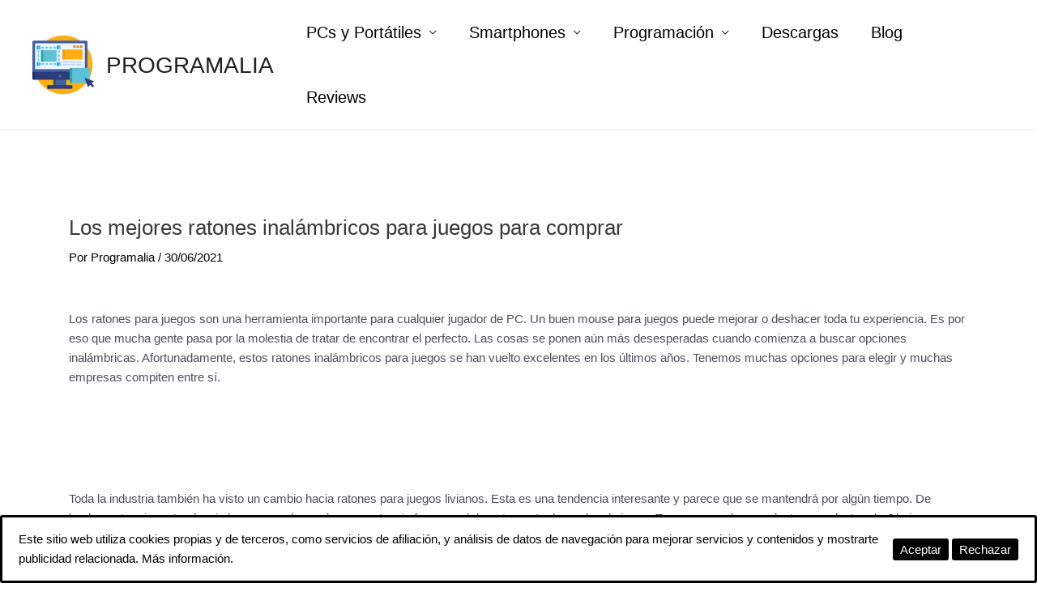

--- FILE ---
content_type: text/html; charset=UTF-8
request_url: https://programalia.net/los-mejores-ratones-inalambricos-para-juegos-para-comprar/
body_size: 34637
content:
<!DOCTYPE html>
<html lang="es" prefix="og: https://ogp.me/ns#">
<head>
<meta charset="UTF-8">
<meta name="viewport" content="width=device-width, initial-scale=1">
	<link rel="profile" href="https://gmpg.org/xfn/11"> 
		<style>img:is([sizes="auto" i], [sizes^="auto," i]) { contain-intrinsic-size: 3000px 1500px }</style>
	
<!-- Optimización para motores de búsqueda de Rank Math -  https://rankmath.com/ -->
<title>Los mejores ratones inalámbricos para juegos para comprar</title>
<meta name="robots" content="follow, index, max-snippet:-1, max-video-preview:-1, max-image-preview:large"/>
<link rel="canonical" href="https://programalia.net/los-mejores-ratones-inalambricos-para-juegos-para-comprar/" />
<meta property="og:locale" content="es_ES" />
<meta property="og:type" content="article" />
<meta property="og:title" content="Los mejores ratones inalámbricos para juegos para comprar" />
<meta property="og:description" content="Los ratones para juegos son una herramienta importante para cualquier jugador de PC. Un buen mouse para juegos puede mejorar o deshacer toda tu experiencia. Es por eso que mucha gente pasa por la molestia de tratar de encontrar el perfecto. Las cosas se ponen aún más desesperadas cuando comienza a buscar opciones inalámbricas. Afortunadamente, [&hellip;]" />
<meta property="og:url" content="https://programalia.net/los-mejores-ratones-inalambricos-para-juegos-para-comprar/" />
<meta property="og:site_name" content="PROGRAMALIA" />
<meta property="article:section" content="Review" />
<meta property="article:published_time" content="2021-06-30T21:35:05+00:00" />
<meta name="twitter:card" content="summary_large_image" />
<meta name="twitter:title" content="Los mejores ratones inalámbricos para juegos para comprar" />
<meta name="twitter:description" content="Los ratones para juegos son una herramienta importante para cualquier jugador de PC. Un buen mouse para juegos puede mejorar o deshacer toda tu experiencia. Es por eso que mucha gente pasa por la molestia de tratar de encontrar el perfecto. Las cosas se ponen aún más desesperadas cuando comienza a buscar opciones inalámbricas. Afortunadamente, [&hellip;]" />
<meta name="twitter:site" content="@yx0mq4" />
<meta name="twitter:creator" content="@yx0mq4" />
<meta name="twitter:label1" content="Escrito por" />
<meta name="twitter:data1" content="Programalia" />
<meta name="twitter:label2" content="Tiempo de lectura" />
<meta name="twitter:data2" content="11 minutos" />
<!-- /Plugin Rank Math WordPress SEO -->

<link rel="alternate" type="application/rss+xml" title="PROGRAMALIA &raquo; Feed" href="https://programalia.net/feed/" />
<link rel="alternate" type="application/rss+xml" title="PROGRAMALIA &raquo; Feed de los comentarios" href="https://programalia.net/comments/feed/" />
<script>
window._wpemojiSettings = {"baseUrl":"https:\/\/s.w.org\/images\/core\/emoji\/15.0.3\/72x72\/","ext":".png","svgUrl":"https:\/\/s.w.org\/images\/core\/emoji\/15.0.3\/svg\/","svgExt":".svg","source":{"concatemoji":"https:\/\/programalia.net\/wp-includes\/js\/wp-emoji-release.min.js?ver=6.7.4"}};
/*! This file is auto-generated */
!function(i,n){var o,s,e;function c(e){try{var t={supportTests:e,timestamp:(new Date).valueOf()};sessionStorage.setItem(o,JSON.stringify(t))}catch(e){}}function p(e,t,n){e.clearRect(0,0,e.canvas.width,e.canvas.height),e.fillText(t,0,0);var t=new Uint32Array(e.getImageData(0,0,e.canvas.width,e.canvas.height).data),r=(e.clearRect(0,0,e.canvas.width,e.canvas.height),e.fillText(n,0,0),new Uint32Array(e.getImageData(0,0,e.canvas.width,e.canvas.height).data));return t.every(function(e,t){return e===r[t]})}function u(e,t,n){switch(t){case"flag":return n(e,"\ud83c\udff3\ufe0f\u200d\u26a7\ufe0f","\ud83c\udff3\ufe0f\u200b\u26a7\ufe0f")?!1:!n(e,"\ud83c\uddfa\ud83c\uddf3","\ud83c\uddfa\u200b\ud83c\uddf3")&&!n(e,"\ud83c\udff4\udb40\udc67\udb40\udc62\udb40\udc65\udb40\udc6e\udb40\udc67\udb40\udc7f","\ud83c\udff4\u200b\udb40\udc67\u200b\udb40\udc62\u200b\udb40\udc65\u200b\udb40\udc6e\u200b\udb40\udc67\u200b\udb40\udc7f");case"emoji":return!n(e,"\ud83d\udc26\u200d\u2b1b","\ud83d\udc26\u200b\u2b1b")}return!1}function f(e,t,n){var r="undefined"!=typeof WorkerGlobalScope&&self instanceof WorkerGlobalScope?new OffscreenCanvas(300,150):i.createElement("canvas"),a=r.getContext("2d",{willReadFrequently:!0}),o=(a.textBaseline="top",a.font="600 32px Arial",{});return e.forEach(function(e){o[e]=t(a,e,n)}),o}function t(e){var t=i.createElement("script");t.src=e,t.defer=!0,i.head.appendChild(t)}"undefined"!=typeof Promise&&(o="wpEmojiSettingsSupports",s=["flag","emoji"],n.supports={everything:!0,everythingExceptFlag:!0},e=new Promise(function(e){i.addEventListener("DOMContentLoaded",e,{once:!0})}),new Promise(function(t){var n=function(){try{var e=JSON.parse(sessionStorage.getItem(o));if("object"==typeof e&&"number"==typeof e.timestamp&&(new Date).valueOf()<e.timestamp+604800&&"object"==typeof e.supportTests)return e.supportTests}catch(e){}return null}();if(!n){if("undefined"!=typeof Worker&&"undefined"!=typeof OffscreenCanvas&&"undefined"!=typeof URL&&URL.createObjectURL&&"undefined"!=typeof Blob)try{var e="postMessage("+f.toString()+"("+[JSON.stringify(s),u.toString(),p.toString()].join(",")+"));",r=new Blob([e],{type:"text/javascript"}),a=new Worker(URL.createObjectURL(r),{name:"wpTestEmojiSupports"});return void(a.onmessage=function(e){c(n=e.data),a.terminate(),t(n)})}catch(e){}c(n=f(s,u,p))}t(n)}).then(function(e){for(var t in e)n.supports[t]=e[t],n.supports.everything=n.supports.everything&&n.supports[t],"flag"!==t&&(n.supports.everythingExceptFlag=n.supports.everythingExceptFlag&&n.supports[t]);n.supports.everythingExceptFlag=n.supports.everythingExceptFlag&&!n.supports.flag,n.DOMReady=!1,n.readyCallback=function(){n.DOMReady=!0}}).then(function(){return e}).then(function(){var e;n.supports.everything||(n.readyCallback(),(e=n.source||{}).concatemoji?t(e.concatemoji):e.wpemoji&&e.twemoji&&(t(e.twemoji),t(e.wpemoji)))}))}((window,document),window._wpemojiSettings);
</script>
<link rel='stylesheet' id='usrStyle-css' href='https://programalia.net/wp-content/plugins/universal-star-rating/css/style.css?ver=6.7.4' media='all' />
<link rel='stylesheet' id='pt-cv-public-style-css' href='https://programalia.net/wp-content/plugins/content-views-query-and-display-post-page/public/assets/css/cv.css?ver=4.0.2' media='all' />
<link rel='stylesheet' id='astra-theme-css-css' href='https://programalia.net/wp-content/themes/astra/assets/css/minified/frontend.min.css?ver=4.8.7' media='all' />
<style id='astra-theme-css-inline-css'>
:root{--ast-post-nav-space:0;--ast-container-default-xlg-padding:3em;--ast-container-default-lg-padding:3em;--ast-container-default-slg-padding:2em;--ast-container-default-md-padding:3em;--ast-container-default-sm-padding:3em;--ast-container-default-xs-padding:2.4em;--ast-container-default-xxs-padding:1.8em;--ast-code-block-background:#EEEEEE;--ast-comment-inputs-background:#FAFAFA;--ast-normal-container-width:1200px;--ast-narrow-container-width:750px;--ast-blog-title-font-weight:normal;--ast-blog-meta-weight:inherit;}html{font-size:93.75%;}a{color:#000000;}a:hover,a:focus{color:var(--ast-global-color-1);}body,button,input,select,textarea,.ast-button,.ast-custom-button{font-family:-apple-system,BlinkMacSystemFont,Segoe UI,Roboto,Oxygen-Sans,Ubuntu,Cantarell,Helvetica Neue,sans-serif;font-weight:inherit;font-size:15px;font-size:1rem;line-height:var(--ast-body-line-height,1.65em);}blockquote{color:var(--ast-global-color-3);}.site-title{font-size:28px;font-size:1.8666666666667rem;display:block;}header .custom-logo-link img{max-width:76px;width:76px;}.astra-logo-svg{width:76px;}.site-header .site-description{font-size:15px;font-size:1rem;display:none;}.entry-title{font-size:26px;font-size:1.7333333333333rem;}.archive .ast-article-post .ast-article-inner,.blog .ast-article-post .ast-article-inner,.archive .ast-article-post .ast-article-inner:hover,.blog .ast-article-post .ast-article-inner:hover{overflow:hidden;}h1,.entry-content h1{font-size:40px;font-size:2.6666666666667rem;line-height:1.4em;}h2,.entry-content h2{font-size:32px;font-size:2.1333333333333rem;line-height:1.3em;}h3,.entry-content h3{font-size:26px;font-size:1.7333333333333rem;line-height:1.3em;}h4,.entry-content h4{font-size:24px;font-size:1.6rem;line-height:1.2em;}h5,.entry-content h5{font-size:20px;font-size:1.3333333333333rem;line-height:1.2em;}h6,.entry-content h6{font-size:16px;font-size:1.0666666666667rem;line-height:1.25em;}::selection{background-color:var(--ast-global-color-0);color:#ffffff;}body,h1,.entry-title a,.entry-content h1,h2,.entry-content h2,h3,.entry-content h3,h4,.entry-content h4,h5,.entry-content h5,h6,.entry-content h6{color:var(--ast-global-color-3);}.tagcloud a:hover,.tagcloud a:focus,.tagcloud a.current-item{color:#ffffff;border-color:#000000;background-color:#000000;}input:focus,input[type="text"]:focus,input[type="email"]:focus,input[type="url"]:focus,input[type="password"]:focus,input[type="reset"]:focus,input[type="search"]:focus,textarea:focus{border-color:#000000;}input[type="radio"]:checked,input[type=reset],input[type="checkbox"]:checked,input[type="checkbox"]:hover:checked,input[type="checkbox"]:focus:checked,input[type=range]::-webkit-slider-thumb{border-color:#000000;background-color:#000000;box-shadow:none;}.site-footer a:hover + .post-count,.site-footer a:focus + .post-count{background:#000000;border-color:#000000;}.single .nav-links .nav-previous,.single .nav-links .nav-next{color:#000000;}.entry-meta,.entry-meta *{line-height:1.45;color:#000000;}.entry-meta a:not(.ast-button):hover,.entry-meta a:not(.ast-button):hover *,.entry-meta a:not(.ast-button):focus,.entry-meta a:not(.ast-button):focus *,.page-links > .page-link,.page-links .page-link:hover,.post-navigation a:hover{color:var(--ast-global-color-1);}#cat option,.secondary .calendar_wrap thead a,.secondary .calendar_wrap thead a:visited{color:#000000;}.secondary .calendar_wrap #today,.ast-progress-val span{background:#000000;}.secondary a:hover + .post-count,.secondary a:focus + .post-count{background:#000000;border-color:#000000;}.calendar_wrap #today > a{color:#ffffff;}.page-links .page-link,.single .post-navigation a{color:#000000;}.ast-search-menu-icon .search-form button.search-submit{padding:0 4px;}.ast-search-menu-icon form.search-form{padding-right:0;}.ast-search-menu-icon.slide-search input.search-field{width:0;}.ast-header-search .ast-search-menu-icon.ast-dropdown-active .search-form,.ast-header-search .ast-search-menu-icon.ast-dropdown-active .search-field:focus{transition:all 0.2s;}.search-form input.search-field:focus{outline:none;}.ast-archive-title{color:var(--ast-global-color-2);}.widget-title,.widget .wp-block-heading{font-size:21px;font-size:1.4rem;color:var(--ast-global-color-2);}.ast-search-menu-icon.slide-search a:focus-visible:focus-visible,.astra-search-icon:focus-visible,#close:focus-visible,a:focus-visible,.ast-menu-toggle:focus-visible,.site .skip-link:focus-visible,.wp-block-loginout input:focus-visible,.wp-block-search.wp-block-search__button-inside .wp-block-search__inside-wrapper,.ast-header-navigation-arrow:focus-visible,.woocommerce .wc-proceed-to-checkout > .checkout-button:focus-visible,.woocommerce .woocommerce-MyAccount-navigation ul li a:focus-visible,.ast-orders-table__row .ast-orders-table__cell:focus-visible,.woocommerce .woocommerce-order-details .order-again > .button:focus-visible,.woocommerce .woocommerce-message a.button.wc-forward:focus-visible,.woocommerce #minus_qty:focus-visible,.woocommerce #plus_qty:focus-visible,a#ast-apply-coupon:focus-visible,.woocommerce .woocommerce-info a:focus-visible,.woocommerce .astra-shop-summary-wrap a:focus-visible,.woocommerce a.wc-forward:focus-visible,#ast-apply-coupon:focus-visible,.woocommerce-js .woocommerce-mini-cart-item a.remove:focus-visible,#close:focus-visible,.button.search-submit:focus-visible,#search_submit:focus,.normal-search:focus-visible,.ast-header-account-wrap:focus-visible,.woocommerce .ast-on-card-button.ast-quick-view-trigger:focus{outline-style:dotted;outline-color:inherit;outline-width:thin;}input:focus,input[type="text"]:focus,input[type="email"]:focus,input[type="url"]:focus,input[type="password"]:focus,input[type="reset"]:focus,input[type="search"]:focus,input[type="number"]:focus,textarea:focus,.wp-block-search__input:focus,[data-section="section-header-mobile-trigger"] .ast-button-wrap .ast-mobile-menu-trigger-minimal:focus,.ast-mobile-popup-drawer.active .menu-toggle-close:focus,.woocommerce-ordering select.orderby:focus,#ast-scroll-top:focus,#coupon_code:focus,.woocommerce-page #comment:focus,.woocommerce #reviews #respond input#submit:focus,.woocommerce a.add_to_cart_button:focus,.woocommerce .button.single_add_to_cart_button:focus,.woocommerce .woocommerce-cart-form button:focus,.woocommerce .woocommerce-cart-form__cart-item .quantity .qty:focus,.woocommerce .woocommerce-billing-fields .woocommerce-billing-fields__field-wrapper .woocommerce-input-wrapper > .input-text:focus,.woocommerce #order_comments:focus,.woocommerce #place_order:focus,.woocommerce .woocommerce-address-fields .woocommerce-address-fields__field-wrapper .woocommerce-input-wrapper > .input-text:focus,.woocommerce .woocommerce-MyAccount-content form button:focus,.woocommerce .woocommerce-MyAccount-content .woocommerce-EditAccountForm .woocommerce-form-row .woocommerce-Input.input-text:focus,.woocommerce .ast-woocommerce-container .woocommerce-pagination ul.page-numbers li a:focus,body #content .woocommerce form .form-row .select2-container--default .select2-selection--single:focus,#ast-coupon-code:focus,.woocommerce.woocommerce-js .quantity input[type=number]:focus,.woocommerce-js .woocommerce-mini-cart-item .quantity input[type=number]:focus,.woocommerce p#ast-coupon-trigger:focus{border-style:dotted;border-color:inherit;border-width:thin;}input{outline:none;}.ast-logo-title-inline .site-logo-img{padding-right:1em;}.site-logo-img img{ transition:all 0.2s linear;}body .ast-oembed-container *{position:absolute;top:0;width:100%;height:100%;left:0;}body .wp-block-embed-pocket-casts .ast-oembed-container *{position:unset;}.ast-single-post-featured-section + article {margin-top: 2em;}.site-content .ast-single-post-featured-section img {width: 100%;overflow: hidden;object-fit: cover;}.site > .ast-single-related-posts-container {margin-top: 0;}@media (min-width: 922px) {.ast-desktop .ast-container--narrow {max-width: var(--ast-narrow-container-width);margin: 0 auto;}}@media (max-width:921.9px){#ast-desktop-header{display:none;}}@media (min-width:922px){#ast-mobile-header{display:none;}}@media( max-width: 420px ) {.single .nav-links .nav-previous,.single .nav-links .nav-next {width: 100%;text-align: center;}}.wp-block-buttons.aligncenter{justify-content:center;}@media (max-width:921px){.ast-theme-transparent-header #primary,.ast-theme-transparent-header #secondary{padding:0;}}@media (max-width:921px){.ast-plain-container.ast-no-sidebar #primary{padding:0;}}.ast-plain-container.ast-no-sidebar #primary{margin-top:0;margin-bottom:0;}@media (min-width:1200px){.ast-plain-container.ast-no-sidebar #primary{margin-top:60px;margin-bottom:60px;}}.wp-block-buttons .wp-block-button.is-style-outline .wp-block-button__link.wp-element-button,.ast-outline-button,.wp-block-uagb-buttons-child .uagb-buttons-repeater.ast-outline-button{border-top-width:2px;border-right-width:2px;border-bottom-width:2px;border-left-width:2px;font-family:inherit;font-weight:inherit;line-height:1em;}.wp-block-button .wp-block-button__link.wp-element-button.is-style-outline:not(.has-background),.wp-block-button.is-style-outline>.wp-block-button__link.wp-element-button:not(.has-background),.ast-outline-button{background-color:transparent;}.entry-content[data-ast-blocks-layout] > figure{margin-bottom:1em;}#page{display:flex;flex-direction:column;min-height:100vh;}.ast-404-layout-1 h1.page-title{color:var(--ast-global-color-2);}.single .post-navigation a{line-height:1em;height:inherit;}.error-404 .page-sub-title{font-size:1.5rem;font-weight:inherit;}.search .site-content .content-area .search-form{margin-bottom:0;}#page .site-content{flex-grow:1;}.widget{margin-bottom:1.25em;}#secondary li{line-height:1.5em;}#secondary .wp-block-group h2{margin-bottom:0.7em;}#secondary h2{font-size:1.7rem;}.ast-separate-container .ast-article-post,.ast-separate-container .ast-article-single,.ast-separate-container .comment-respond{padding:3em;}.ast-separate-container .ast-article-single .ast-article-single{padding:0;}.ast-article-single .wp-block-post-template-is-layout-grid{padding-left:0;}.ast-separate-container .comments-title,.ast-narrow-container .comments-title{padding:1.5em 2em;}.ast-page-builder-template .comment-form-textarea,.ast-comment-formwrap .ast-grid-common-col{padding:0;}.ast-comment-formwrap{padding:0;display:inline-flex;column-gap:20px;width:100%;margin-left:0;margin-right:0;}.comments-area textarea#comment:focus,.comments-area textarea#comment:active,.comments-area .ast-comment-formwrap input[type="text"]:focus,.comments-area .ast-comment-formwrap input[type="text"]:active {box-shadow:none;outline:none;}.archive.ast-page-builder-template .entry-header{margin-top:2em;}.ast-page-builder-template .ast-comment-formwrap{width:100%;}.entry-title{margin-bottom:0.5em;}.ast-archive-description p{font-size:inherit;font-weight:inherit;line-height:inherit;}.ast-separate-container .ast-comment-list li.depth-1,.hentry{margin-bottom:2em;}@media (min-width:921px){.ast-left-sidebar.ast-page-builder-template #secondary,.archive.ast-right-sidebar.ast-page-builder-template .site-main{padding-left:20px;padding-right:20px;}}@media (max-width:544px){.ast-comment-formwrap.ast-row{column-gap:10px;display:inline-block;}#ast-commentform .ast-grid-common-col{position:relative;width:100%;}}@media (min-width:1201px){.ast-separate-container .ast-article-post,.ast-separate-container .ast-article-single,.ast-separate-container .ast-author-box,.ast-separate-container .ast-404-layout-1,.ast-separate-container .no-results{padding:3em;}}@media (max-width:921px){.ast-separate-container #primary,.ast-separate-container #secondary{padding:1.5em 0;}#primary,#secondary{padding:1.5em 0;margin:0;}.ast-left-sidebar #content > .ast-container{display:flex;flex-direction:column-reverse;width:100%;}}@media (min-width:922px){.ast-separate-container.ast-right-sidebar #primary,.ast-separate-container.ast-left-sidebar #primary{border:0;}.search-no-results.ast-separate-container #primary{margin-bottom:4em;}}.wp-block-button .wp-block-button__link{color:#ffffff;}.wp-block-button .wp-block-button__link:hover,.wp-block-button .wp-block-button__link:focus{color:#ffffff;background-color:var(--ast-global-color-1);border-color:var(--ast-global-color-1);}.wp-block-button .wp-block-button__link,.wp-block-search .wp-block-search__button,body .wp-block-file .wp-block-file__button{border-color:var(--ast-global-color-0);background-color:var(--ast-global-color-0);color:#ffffff;font-family:inherit;font-weight:inherit;line-height:1em;padding-top:10px;padding-right:40px;padding-bottom:10px;padding-left:40px;}.menu-toggle,button,.ast-button,.ast-custom-button,.button,input#submit,input[type="button"],input[type="submit"],input[type="reset"],form[CLASS*="wp-block-search__"].wp-block-search .wp-block-search__inside-wrapper .wp-block-search__button,body .wp-block-file .wp-block-file__button,.search .search-submit{border-style:solid;border-top-width:0;border-right-width:0;border-left-width:0;border-bottom-width:0;color:#ffffff;border-color:var(--ast-global-color-0);background-color:var(--ast-global-color-0);padding-top:10px;padding-right:40px;padding-bottom:10px;padding-left:40px;font-family:inherit;font-weight:inherit;line-height:1em;}button:focus,.menu-toggle:hover,button:hover,.ast-button:hover,.ast-custom-button:hover .button:hover,.ast-custom-button:hover ,input[type=reset]:hover,input[type=reset]:focus,input#submit:hover,input#submit:focus,input[type="button"]:hover,input[type="button"]:focus,input[type="submit"]:hover,input[type="submit"]:focus,form[CLASS*="wp-block-search__"].wp-block-search .wp-block-search__inside-wrapper .wp-block-search__button:hover,form[CLASS*="wp-block-search__"].wp-block-search .wp-block-search__inside-wrapper .wp-block-search__button:focus,body .wp-block-file .wp-block-file__button:hover,body .wp-block-file .wp-block-file__button:focus{color:#ffffff;background-color:var(--ast-global-color-1);border-color:var(--ast-global-color-1);}form[CLASS*="wp-block-search__"].wp-block-search .wp-block-search__inside-wrapper .wp-block-search__button.has-icon{padding-top:calc(10px - 3px);padding-right:calc(40px - 3px);padding-bottom:calc(10px - 3px);padding-left:calc(40px - 3px);}@media (max-width:921px){.ast-mobile-header-stack .main-header-bar .ast-search-menu-icon{display:inline-block;}.ast-header-break-point.ast-header-custom-item-outside .ast-mobile-header-stack .main-header-bar .ast-search-icon{margin:0;}.ast-comment-avatar-wrap img{max-width:2.5em;}.ast-comment-meta{padding:0 1.8888em 1.3333em;}.ast-separate-container .ast-comment-list li.depth-1{padding:1.5em 2.14em;}.ast-separate-container .comment-respond{padding:2em 2.14em;}}@media (min-width:544px){.ast-container{max-width:100%;}}@media (max-width:544px){.ast-separate-container .ast-article-post,.ast-separate-container .ast-article-single,.ast-separate-container .comments-title,.ast-separate-container .ast-archive-description{padding:1.5em 1em;}.ast-separate-container #content .ast-container{padding-left:0.54em;padding-right:0.54em;}.ast-separate-container .ast-comment-list .bypostauthor{padding:.5em;}.ast-search-menu-icon.ast-dropdown-active .search-field{width:170px;}} #ast-mobile-header .ast-site-header-cart-li a{pointer-events:none;}.ast-separate-container{background-color:#ffffff;background-image:none;}@media (max-width:921px){.site-title{display:block;}.site-header .site-description{display:none;}h1,.entry-content h1{font-size:30px;}h2,.entry-content h2{font-size:25px;}h3,.entry-content h3{font-size:20px;}.astra-logo-svg{width:120px;}header .custom-logo-link img,.ast-header-break-point .site-logo-img .custom-mobile-logo-link img{max-width:120px;width:120px;}}@media (max-width:544px){.site-title{display:block;}.site-header .site-description{display:none;}h1,.entry-content h1{font-size:30px;}h2,.entry-content h2{font-size:25px;}h3,.entry-content h3{font-size:20px;}header .custom-logo-link img,.ast-header-break-point .site-branding img,.ast-header-break-point .custom-logo-link img{max-width:100px;width:100px;}.astra-logo-svg{width:100px;}.ast-header-break-point .site-logo-img .custom-mobile-logo-link img{max-width:100px;}}@media (max-width:921px){html{font-size:85.5%;}}@media (max-width:544px){html{font-size:85.5%;}}@media (min-width:922px){.ast-container{max-width:1240px;}}@font-face {font-family: "Astra";src: url(https://programalia.net/wp-content/themes/astra/assets/fonts/astra.woff) format("woff"),url(https://programalia.net/wp-content/themes/astra/assets/fonts/astra.ttf) format("truetype"),url(https://programalia.net/wp-content/themes/astra/assets/fonts/astra.svg#astra) format("svg");font-weight: normal;font-style: normal;font-display: fallback;}@media (min-width:922px){.main-header-menu .sub-menu .menu-item.ast-left-align-sub-menu:hover > .sub-menu,.main-header-menu .sub-menu .menu-item.ast-left-align-sub-menu.focus > .sub-menu{margin-left:-0px;}}.site .comments-area{padding-bottom:3em;}.astra-icon-down_arrow::after {content: "\e900";font-family: Astra;}.astra-icon-close::after {content: "\e5cd";font-family: Astra;}.astra-icon-drag_handle::after {content: "\e25d";font-family: Astra;}.astra-icon-format_align_justify::after {content: "\e235";font-family: Astra;}.astra-icon-menu::after {content: "\e5d2";font-family: Astra;}.astra-icon-reorder::after {content: "\e8fe";font-family: Astra;}.astra-icon-search::after {content: "\e8b6";font-family: Astra;}.astra-icon-zoom_in::after {content: "\e56b";font-family: Astra;}.astra-icon-check-circle::after {content: "\e901";font-family: Astra;}.astra-icon-shopping-cart::after {content: "\f07a";font-family: Astra;}.astra-icon-shopping-bag::after {content: "\f290";font-family: Astra;}.astra-icon-shopping-basket::after {content: "\f291";font-family: Astra;}.astra-icon-circle-o::after {content: "\e903";font-family: Astra;}.astra-icon-certificate::after {content: "\e902";font-family: Astra;}.wp-block-file {display: flex;align-items: center;flex-wrap: wrap;justify-content: space-between;}.wp-block-pullquote {border: none;}.wp-block-pullquote blockquote::before {content: "\201D";font-family: "Helvetica",sans-serif;display: flex;transform: rotate( 180deg );font-size: 6rem;font-style: normal;line-height: 1;font-weight: bold;align-items: center;justify-content: center;}.has-text-align-right > blockquote::before {justify-content: flex-start;}.has-text-align-left > blockquote::before {justify-content: flex-end;}figure.wp-block-pullquote.is-style-solid-color blockquote {max-width: 100%;text-align: inherit;}:root {--wp--custom--ast-default-block-top-padding: 3em;--wp--custom--ast-default-block-right-padding: 3em;--wp--custom--ast-default-block-bottom-padding: 3em;--wp--custom--ast-default-block-left-padding: 3em;--wp--custom--ast-container-width: 1200px;--wp--custom--ast-content-width-size: 1200px;--wp--custom--ast-wide-width-size: calc(1200px + var(--wp--custom--ast-default-block-left-padding) + var(--wp--custom--ast-default-block-right-padding));}.ast-narrow-container {--wp--custom--ast-content-width-size: 750px;--wp--custom--ast-wide-width-size: 750px;}@media(max-width: 921px) {:root {--wp--custom--ast-default-block-top-padding: 3em;--wp--custom--ast-default-block-right-padding: 2em;--wp--custom--ast-default-block-bottom-padding: 3em;--wp--custom--ast-default-block-left-padding: 2em;}}@media(max-width: 544px) {:root {--wp--custom--ast-default-block-top-padding: 3em;--wp--custom--ast-default-block-right-padding: 1.5em;--wp--custom--ast-default-block-bottom-padding: 3em;--wp--custom--ast-default-block-left-padding: 1.5em;}}.entry-content > .wp-block-group,.entry-content > .wp-block-cover,.entry-content > .wp-block-columns {padding-top: var(--wp--custom--ast-default-block-top-padding);padding-right: var(--wp--custom--ast-default-block-right-padding);padding-bottom: var(--wp--custom--ast-default-block-bottom-padding);padding-left: var(--wp--custom--ast-default-block-left-padding);}.ast-plain-container.ast-no-sidebar .entry-content > .alignfull,.ast-page-builder-template .ast-no-sidebar .entry-content > .alignfull {margin-left: calc( -50vw + 50%);margin-right: calc( -50vw + 50%);max-width: 100vw;width: 100vw;}.ast-plain-container.ast-no-sidebar .entry-content .alignfull .alignfull,.ast-page-builder-template.ast-no-sidebar .entry-content .alignfull .alignfull,.ast-plain-container.ast-no-sidebar .entry-content .alignfull .alignwide,.ast-page-builder-template.ast-no-sidebar .entry-content .alignfull .alignwide,.ast-plain-container.ast-no-sidebar .entry-content .alignwide .alignfull,.ast-page-builder-template.ast-no-sidebar .entry-content .alignwide .alignfull,.ast-plain-container.ast-no-sidebar .entry-content .alignwide .alignwide,.ast-page-builder-template.ast-no-sidebar .entry-content .alignwide .alignwide,.ast-plain-container.ast-no-sidebar .entry-content .wp-block-column .alignfull,.ast-page-builder-template.ast-no-sidebar .entry-content .wp-block-column .alignfull,.ast-plain-container.ast-no-sidebar .entry-content .wp-block-column .alignwide,.ast-page-builder-template.ast-no-sidebar .entry-content .wp-block-column .alignwide {margin-left: auto;margin-right: auto;width: 100%;}[data-ast-blocks-layout] .wp-block-separator:not(.is-style-dots) {height: 0;}[data-ast-blocks-layout] .wp-block-separator {margin: 20px auto;}[data-ast-blocks-layout] .wp-block-separator:not(.is-style-wide):not(.is-style-dots) {max-width: 100px;}[data-ast-blocks-layout] .wp-block-separator.has-background {padding: 0;}.entry-content[data-ast-blocks-layout] > * {max-width: var(--wp--custom--ast-content-width-size);margin-left: auto;margin-right: auto;}.entry-content[data-ast-blocks-layout] > .alignwide {max-width: var(--wp--custom--ast-wide-width-size);}.entry-content[data-ast-blocks-layout] .alignfull {max-width: none;}.entry-content .wp-block-columns {margin-bottom: 0;}blockquote {margin: 1.5em;border-color: rgba(0,0,0,0.05);}.wp-block-quote:not(.has-text-align-right):not(.has-text-align-center) {border-left: 5px solid rgba(0,0,0,0.05);}.has-text-align-right > blockquote,blockquote.has-text-align-right {border-right: 5px solid rgba(0,0,0,0.05);}.has-text-align-left > blockquote,blockquote.has-text-align-left {border-left: 5px solid rgba(0,0,0,0.05);}.wp-block-site-tagline,.wp-block-latest-posts .read-more {margin-top: 15px;}.wp-block-loginout p label {display: block;}.wp-block-loginout p:not(.login-remember):not(.login-submit) input {width: 100%;}.wp-block-loginout input:focus {border-color: transparent;}.wp-block-loginout input:focus {outline: thin dotted;}.entry-content .wp-block-media-text .wp-block-media-text__content {padding: 0 0 0 8%;}.entry-content .wp-block-media-text.has-media-on-the-right .wp-block-media-text__content {padding: 0 8% 0 0;}.entry-content .wp-block-media-text.has-background .wp-block-media-text__content {padding: 8%;}.entry-content .wp-block-cover:not([class*="background-color"]) .wp-block-cover__inner-container,.entry-content .wp-block-cover:not([class*="background-color"]) .wp-block-cover-image-text,.entry-content .wp-block-cover:not([class*="background-color"]) .wp-block-cover-text,.entry-content .wp-block-cover-image:not([class*="background-color"]) .wp-block-cover__inner-container,.entry-content .wp-block-cover-image:not([class*="background-color"]) .wp-block-cover-image-text,.entry-content .wp-block-cover-image:not([class*="background-color"]) .wp-block-cover-text {color: var(--ast-global-color-5);}.wp-block-loginout .login-remember input {width: 1.1rem;height: 1.1rem;margin: 0 5px 4px 0;vertical-align: middle;}.wp-block-latest-posts > li > *:first-child,.wp-block-latest-posts:not(.is-grid) > li:first-child {margin-top: 0;}.entry-content > .wp-block-buttons,.entry-content > .wp-block-uagb-buttons {margin-bottom: 1.5em;}.wp-block-search__inside-wrapper .wp-block-search__input {padding: 0 10px;color: var(--ast-global-color-3);background: var(--ast-global-color-5);border-color: var(--ast-border-color);}.wp-block-latest-posts .read-more {margin-bottom: 1.5em;}.wp-block-search__no-button .wp-block-search__inside-wrapper .wp-block-search__input {padding-top: 5px;padding-bottom: 5px;}.wp-block-latest-posts .wp-block-latest-posts__post-date,.wp-block-latest-posts .wp-block-latest-posts__post-author {font-size: 1rem;}.wp-block-latest-posts > li > *,.wp-block-latest-posts:not(.is-grid) > li {margin-top: 12px;margin-bottom: 12px;}.ast-page-builder-template .entry-content[data-ast-blocks-layout] > *,.ast-page-builder-template .entry-content[data-ast-blocks-layout] > .alignfull:not(.wp-block-group) > * {max-width: none;}.ast-page-builder-template .entry-content[data-ast-blocks-layout] > .alignwide > * {max-width: var(--wp--custom--ast-wide-width-size);}.ast-page-builder-template .entry-content[data-ast-blocks-layout] > .inherit-container-width > *,.ast-page-builder-template .entry-content[data-ast-blocks-layout] > *:not(.wp-block-group) > *,.entry-content[data-ast-blocks-layout] > .wp-block-cover .wp-block-cover__inner-container {max-width: var(--wp--custom--ast-content-width-size) ;margin-left: auto;margin-right: auto;}.entry-content[data-ast-blocks-layout] .wp-block-cover:not(.alignleft):not(.alignright) {width: auto;}@media(max-width: 1200px) {.ast-separate-container .entry-content > .alignfull,.ast-separate-container .entry-content[data-ast-blocks-layout] > .alignwide,.ast-plain-container .entry-content[data-ast-blocks-layout] > .alignwide,.ast-plain-container .entry-content .alignfull {margin-left: calc(-1 * min(var(--ast-container-default-xlg-padding),20px)) ;margin-right: calc(-1 * min(var(--ast-container-default-xlg-padding),20px));}}@media(min-width: 1201px) {.ast-separate-container .entry-content > .alignfull {margin-left: calc(-1 * var(--ast-container-default-xlg-padding) );margin-right: calc(-1 * var(--ast-container-default-xlg-padding) );}.ast-separate-container .entry-content[data-ast-blocks-layout] > .alignwide,.ast-plain-container .entry-content[data-ast-blocks-layout] > .alignwide {margin-left: calc(-1 * var(--wp--custom--ast-default-block-left-padding) );margin-right: calc(-1 * var(--wp--custom--ast-default-block-right-padding) );}}@media(min-width: 921px) {.ast-separate-container .entry-content .wp-block-group.alignwide:not(.inherit-container-width) > :where(:not(.alignleft):not(.alignright)),.ast-plain-container .entry-content .wp-block-group.alignwide:not(.inherit-container-width) > :where(:not(.alignleft):not(.alignright)) {max-width: calc( var(--wp--custom--ast-content-width-size) + 80px );}.ast-plain-container.ast-right-sidebar .entry-content[data-ast-blocks-layout] .alignfull,.ast-plain-container.ast-left-sidebar .entry-content[data-ast-blocks-layout] .alignfull {margin-left: -60px;margin-right: -60px;}}@media(min-width: 544px) {.entry-content > .alignleft {margin-right: 20px;}.entry-content > .alignright {margin-left: 20px;}}@media (max-width:544px){.wp-block-columns .wp-block-column:not(:last-child){margin-bottom:20px;}.wp-block-latest-posts{margin:0;}}@media( max-width: 600px ) {.entry-content .wp-block-media-text .wp-block-media-text__content,.entry-content .wp-block-media-text.has-media-on-the-right .wp-block-media-text__content {padding: 8% 0 0;}.entry-content .wp-block-media-text.has-background .wp-block-media-text__content {padding: 8%;}}.ast-page-builder-template .entry-header {padding-left: 0;}.ast-narrow-container .site-content .wp-block-uagb-image--align-full .wp-block-uagb-image__figure {max-width: 100%;margin-left: auto;margin-right: auto;}:root .has-ast-global-color-0-color{color:var(--ast-global-color-0);}:root .has-ast-global-color-0-background-color{background-color:var(--ast-global-color-0);}:root .wp-block-button .has-ast-global-color-0-color{color:var(--ast-global-color-0);}:root .wp-block-button .has-ast-global-color-0-background-color{background-color:var(--ast-global-color-0);}:root .has-ast-global-color-1-color{color:var(--ast-global-color-1);}:root .has-ast-global-color-1-background-color{background-color:var(--ast-global-color-1);}:root .wp-block-button .has-ast-global-color-1-color{color:var(--ast-global-color-1);}:root .wp-block-button .has-ast-global-color-1-background-color{background-color:var(--ast-global-color-1);}:root .has-ast-global-color-2-color{color:var(--ast-global-color-2);}:root .has-ast-global-color-2-background-color{background-color:var(--ast-global-color-2);}:root .wp-block-button .has-ast-global-color-2-color{color:var(--ast-global-color-2);}:root .wp-block-button .has-ast-global-color-2-background-color{background-color:var(--ast-global-color-2);}:root .has-ast-global-color-3-color{color:var(--ast-global-color-3);}:root .has-ast-global-color-3-background-color{background-color:var(--ast-global-color-3);}:root .wp-block-button .has-ast-global-color-3-color{color:var(--ast-global-color-3);}:root .wp-block-button .has-ast-global-color-3-background-color{background-color:var(--ast-global-color-3);}:root .has-ast-global-color-4-color{color:var(--ast-global-color-4);}:root .has-ast-global-color-4-background-color{background-color:var(--ast-global-color-4);}:root .wp-block-button .has-ast-global-color-4-color{color:var(--ast-global-color-4);}:root .wp-block-button .has-ast-global-color-4-background-color{background-color:var(--ast-global-color-4);}:root .has-ast-global-color-5-color{color:var(--ast-global-color-5);}:root .has-ast-global-color-5-background-color{background-color:var(--ast-global-color-5);}:root .wp-block-button .has-ast-global-color-5-color{color:var(--ast-global-color-5);}:root .wp-block-button .has-ast-global-color-5-background-color{background-color:var(--ast-global-color-5);}:root .has-ast-global-color-6-color{color:var(--ast-global-color-6);}:root .has-ast-global-color-6-background-color{background-color:var(--ast-global-color-6);}:root .wp-block-button .has-ast-global-color-6-color{color:var(--ast-global-color-6);}:root .wp-block-button .has-ast-global-color-6-background-color{background-color:var(--ast-global-color-6);}:root .has-ast-global-color-7-color{color:var(--ast-global-color-7);}:root .has-ast-global-color-7-background-color{background-color:var(--ast-global-color-7);}:root .wp-block-button .has-ast-global-color-7-color{color:var(--ast-global-color-7);}:root .wp-block-button .has-ast-global-color-7-background-color{background-color:var(--ast-global-color-7);}:root .has-ast-global-color-8-color{color:var(--ast-global-color-8);}:root .has-ast-global-color-8-background-color{background-color:var(--ast-global-color-8);}:root .wp-block-button .has-ast-global-color-8-color{color:var(--ast-global-color-8);}:root .wp-block-button .has-ast-global-color-8-background-color{background-color:var(--ast-global-color-8);}:root{--ast-global-color-0:#0170B9;--ast-global-color-1:#3a3a3a;--ast-global-color-2:#3a3a3a;--ast-global-color-3:#4B4F58;--ast-global-color-4:#F5F5F5;--ast-global-color-5:#FFFFFF;--ast-global-color-6:#E5E5E5;--ast-global-color-7:#424242;--ast-global-color-8:#000000;}:root {--ast-border-color : var(--ast-global-color-6);}.ast-single-entry-banner {-js-display: flex;display: flex;flex-direction: column;justify-content: center;text-align: center;position: relative;background: #eeeeee;}.ast-single-entry-banner[data-banner-layout="layout-1"] {max-width: 1200px;background: inherit;padding: 20px 0;}.ast-single-entry-banner[data-banner-width-type="custom"] {margin: 0 auto;width: 100%;}.ast-single-entry-banner + .site-content .entry-header {margin-bottom: 0;}.site .ast-author-avatar {--ast-author-avatar-size: ;}a.ast-underline-text {text-decoration: underline;}.ast-container > .ast-terms-link {position: relative;display: block;}a.ast-button.ast-badge-tax {padding: 4px 8px;border-radius: 3px;font-size: inherit;}header.entry-header > *:not(:last-child){margin-bottom:10px;}.ast-archive-entry-banner {-js-display: flex;display: flex;flex-direction: column;justify-content: center;text-align: center;position: relative;background: #eeeeee;}.ast-archive-entry-banner[data-banner-width-type="custom"] {margin: 0 auto;width: 100%;}.ast-archive-entry-banner[data-banner-layout="layout-1"] {background: inherit;padding: 20px 0;text-align: left;}body.archive .ast-archive-description{max-width:1200px;width:100%;text-align:left;padding-top:3em;padding-right:3em;padding-bottom:3em;padding-left:3em;}body.archive .ast-archive-description .ast-archive-title,body.archive .ast-archive-description .ast-archive-title *{font-size:40px;font-size:2.6666666666667rem;}body.archive .ast-archive-description > *:not(:last-child){margin-bottom:10px;}@media (max-width:921px){body.archive .ast-archive-description{text-align:left;}}@media (max-width:544px){body.archive .ast-archive-description{text-align:left;}}.ast-breadcrumbs .trail-browse,.ast-breadcrumbs .trail-items,.ast-breadcrumbs .trail-items li{display:inline-block;margin:0;padding:0;border:none;background:inherit;text-indent:0;text-decoration:none;}.ast-breadcrumbs .trail-browse{font-size:inherit;font-style:inherit;font-weight:inherit;color:inherit;}.ast-breadcrumbs .trail-items{list-style:none;}.trail-items li::after{padding:0 0.3em;content:"\00bb";}.trail-items li:last-of-type::after{display:none;}h1,.entry-content h1,h2,.entry-content h2,h3,.entry-content h3,h4,.entry-content h4,h5,.entry-content h5,h6,.entry-content h6{color:var(--ast-global-color-2);}.entry-title a{color:var(--ast-global-color-2);}@media (max-width:921px){.ast-builder-grid-row-container.ast-builder-grid-row-tablet-3-firstrow .ast-builder-grid-row > *:first-child,.ast-builder-grid-row-container.ast-builder-grid-row-tablet-3-lastrow .ast-builder-grid-row > *:last-child{grid-column:1 / -1;}}@media (max-width:544px){.ast-builder-grid-row-container.ast-builder-grid-row-mobile-3-firstrow .ast-builder-grid-row > *:first-child,.ast-builder-grid-row-container.ast-builder-grid-row-mobile-3-lastrow .ast-builder-grid-row > *:last-child{grid-column:1 / -1;}}.ast-builder-layout-element[data-section="title_tagline"]{display:flex;}@media (max-width:921px){.ast-header-break-point .ast-builder-layout-element[data-section="title_tagline"]{display:flex;}}@media (max-width:544px){.ast-header-break-point .ast-builder-layout-element[data-section="title_tagline"]{display:flex;}}.ast-builder-menu-1{font-family:inherit;font-weight:inherit;}.ast-builder-menu-1 .menu-item > .menu-link{font-size:20px;font-size:1.3333333333333rem;}.ast-builder-menu-1 .sub-menu,.ast-builder-menu-1 .inline-on-mobile .sub-menu{border-top-width:2px;border-bottom-width:0px;border-right-width:0px;border-left-width:0px;border-color:var(--ast-global-color-0);border-style:solid;}.ast-builder-menu-1 .sub-menu .sub-menu{top:-2px;}.ast-builder-menu-1 .main-header-menu > .menu-item > .sub-menu,.ast-builder-menu-1 .main-header-menu > .menu-item > .astra-full-megamenu-wrapper{margin-top:0px;}.ast-desktop .ast-builder-menu-1 .main-header-menu > .menu-item > .sub-menu:before,.ast-desktop .ast-builder-menu-1 .main-header-menu > .menu-item > .astra-full-megamenu-wrapper:before{height:calc( 0px + 2px + 5px );}.ast-desktop .ast-builder-menu-1 .menu-item .sub-menu .menu-link{border-style:none;}@media (max-width:921px){.ast-header-break-point .ast-builder-menu-1 .menu-item.menu-item-has-children > .ast-menu-toggle{top:0;}.ast-builder-menu-1 .inline-on-mobile .menu-item.menu-item-has-children > .ast-menu-toggle{right:-15px;}.ast-builder-menu-1 .menu-item-has-children > .menu-link:after{content:unset;}.ast-builder-menu-1 .main-header-menu > .menu-item > .sub-menu,.ast-builder-menu-1 .main-header-menu > .menu-item > .astra-full-megamenu-wrapper{margin-top:0;}}@media (max-width:544px){.ast-header-break-point .ast-builder-menu-1 .menu-item.menu-item-has-children > .ast-menu-toggle{top:0;}.ast-builder-menu-1 .main-header-menu > .menu-item > .sub-menu,.ast-builder-menu-1 .main-header-menu > .menu-item > .astra-full-megamenu-wrapper{margin-top:0;}}.ast-builder-menu-1{display:flex;}@media (max-width:921px){.ast-header-break-point .ast-builder-menu-1{display:flex;}}@media (max-width:544px){.ast-header-break-point .ast-builder-menu-1{display:flex;}}.site-below-footer-wrap{padding-top:20px;padding-bottom:20px;}.site-below-footer-wrap[data-section="section-below-footer-builder"]{background-color:#eeeeee;min-height:80px;border-style:solid;border-width:0px;border-top-width:1px;border-top-color:var(--ast-global-color-6);}.site-below-footer-wrap[data-section="section-below-footer-builder"] .ast-builder-grid-row{max-width:1200px;min-height:80px;margin-left:auto;margin-right:auto;}.site-below-footer-wrap[data-section="section-below-footer-builder"] .ast-builder-grid-row,.site-below-footer-wrap[data-section="section-below-footer-builder"] .site-footer-section{align-items:flex-start;}.site-below-footer-wrap[data-section="section-below-footer-builder"].ast-footer-row-inline .site-footer-section{display:flex;margin-bottom:0;}.ast-builder-grid-row-full .ast-builder-grid-row{grid-template-columns:1fr;}@media (max-width:921px){.site-below-footer-wrap[data-section="section-below-footer-builder"].ast-footer-row-tablet-inline .site-footer-section{display:flex;margin-bottom:0;}.site-below-footer-wrap[data-section="section-below-footer-builder"].ast-footer-row-tablet-stack .site-footer-section{display:block;margin-bottom:10px;}.ast-builder-grid-row-container.ast-builder-grid-row-tablet-full .ast-builder-grid-row{grid-template-columns:1fr;}}@media (max-width:544px){.site-below-footer-wrap[data-section="section-below-footer-builder"].ast-footer-row-mobile-inline .site-footer-section{display:flex;margin-bottom:0;}.site-below-footer-wrap[data-section="section-below-footer-builder"].ast-footer-row-mobile-stack .site-footer-section{display:block;margin-bottom:10px;}.ast-builder-grid-row-container.ast-builder-grid-row-mobile-full .ast-builder-grid-row{grid-template-columns:1fr;}}.site-below-footer-wrap[data-section="section-below-footer-builder"]{display:grid;}@media (max-width:921px){.ast-header-break-point .site-below-footer-wrap[data-section="section-below-footer-builder"]{display:grid;}}@media (max-width:544px){.ast-header-break-point .site-below-footer-wrap[data-section="section-below-footer-builder"]{display:grid;}}.footer-widget-area[data-section="sidebar-widgets-footer-widget-1"] .footer-widget-area-inner{text-align:left;}@media (max-width:921px){.footer-widget-area[data-section="sidebar-widgets-footer-widget-1"] .footer-widget-area-inner{text-align:center;}}@media (max-width:544px){.footer-widget-area[data-section="sidebar-widgets-footer-widget-1"] .footer-widget-area-inner{text-align:center;}}.footer-widget-area[data-section="sidebar-widgets-footer-widget-1"]{display:block;}@media (max-width:921px){.ast-header-break-point .footer-widget-area[data-section="sidebar-widgets-footer-widget-1"]{display:block;}}@media (max-width:544px){.ast-header-break-point .footer-widget-area[data-section="sidebar-widgets-footer-widget-1"]{display:block;}}.ast-header-break-point .main-header-bar{border-bottom-width:1px;}@media (min-width:922px){.main-header-bar{border-bottom-width:1px;}}.main-header-menu .menu-item, #astra-footer-menu .menu-item, .main-header-bar .ast-masthead-custom-menu-items{-js-display:flex;display:flex;-webkit-box-pack:center;-webkit-justify-content:center;-moz-box-pack:center;-ms-flex-pack:center;justify-content:center;-webkit-box-orient:vertical;-webkit-box-direction:normal;-webkit-flex-direction:column;-moz-box-orient:vertical;-moz-box-direction:normal;-ms-flex-direction:column;flex-direction:column;}.main-header-menu > .menu-item > .menu-link, #astra-footer-menu > .menu-item > .menu-link{height:100%;-webkit-box-align:center;-webkit-align-items:center;-moz-box-align:center;-ms-flex-align:center;align-items:center;-js-display:flex;display:flex;}.main-header-menu .sub-menu .menu-item.menu-item-has-children > .menu-link:after{position:absolute;right:1em;top:50%;transform:translate(0,-50%) rotate(270deg);}.ast-header-break-point .main-header-bar .main-header-bar-navigation .page_item_has_children > .ast-menu-toggle::before, .ast-header-break-point .main-header-bar .main-header-bar-navigation .menu-item-has-children > .ast-menu-toggle::before, .ast-mobile-popup-drawer .main-header-bar-navigation .menu-item-has-children>.ast-menu-toggle::before, .ast-header-break-point .ast-mobile-header-wrap .main-header-bar-navigation .menu-item-has-children > .ast-menu-toggle::before{font-weight:bold;content:"\e900";font-family:Astra;text-decoration:inherit;display:inline-block;}.ast-header-break-point .main-navigation ul.sub-menu .menu-item .menu-link:before{content:"\e900";font-family:Astra;font-size:.65em;text-decoration:inherit;display:inline-block;transform:translate(0, -2px) rotateZ(270deg);margin-right:5px;}.widget_search .search-form:after{font-family:Astra;font-size:1.2em;font-weight:normal;content:"\e8b6";position:absolute;top:50%;right:15px;transform:translate(0, -50%);}.astra-search-icon::before{content:"\e8b6";font-family:Astra;font-style:normal;font-weight:normal;text-decoration:inherit;text-align:center;-webkit-font-smoothing:antialiased;-moz-osx-font-smoothing:grayscale;z-index:3;}.main-header-bar .main-header-bar-navigation .page_item_has_children > a:after, .main-header-bar .main-header-bar-navigation .menu-item-has-children > a:after, .menu-item-has-children .ast-header-navigation-arrow:after{content:"\e900";display:inline-block;font-family:Astra;font-size:.6rem;font-weight:bold;text-rendering:auto;-webkit-font-smoothing:antialiased;-moz-osx-font-smoothing:grayscale;margin-left:10px;line-height:normal;}.menu-item-has-children .sub-menu .ast-header-navigation-arrow:after{margin-left:0;}.ast-mobile-popup-drawer .main-header-bar-navigation .ast-submenu-expanded>.ast-menu-toggle::before{transform:rotateX(180deg);}.ast-header-break-point .main-header-bar-navigation .menu-item-has-children > .menu-link:after{display:none;}@media (min-width:922px){.ast-builder-menu .main-navigation > ul > li:last-child a{margin-right:0;}}.ast-separate-container .ast-article-inner{background-color:transparent;background-image:none;}.ast-separate-container .ast-article-post{background-color:var(--ast-global-color-5);}@media (max-width:921px){.ast-separate-container .ast-article-post{background-color:var(--ast-global-color-5);}}@media (max-width:544px){.ast-separate-container .ast-article-post{background-color:var(--ast-global-color-5);}}.ast-separate-container .ast-article-single:not(.ast-related-post), .woocommerce.ast-separate-container .ast-woocommerce-container, .ast-separate-container .error-404, .ast-separate-container .no-results, .single.ast-separate-container .site-main .ast-author-meta, .ast-separate-container .related-posts-title-wrapper,.ast-separate-container .comments-count-wrapper, .ast-box-layout.ast-plain-container .site-content,.ast-padded-layout.ast-plain-container .site-content, .ast-separate-container .ast-archive-description, .ast-separate-container .comments-area .comment-respond, .ast-separate-container .comments-area .ast-comment-list li, .ast-separate-container .comments-area .comments-title{background-color:var(--ast-global-color-5);}@media (max-width:921px){.ast-separate-container .ast-article-single:not(.ast-related-post), .woocommerce.ast-separate-container .ast-woocommerce-container, .ast-separate-container .error-404, .ast-separate-container .no-results, .single.ast-separate-container .site-main .ast-author-meta, .ast-separate-container .related-posts-title-wrapper,.ast-separate-container .comments-count-wrapper, .ast-box-layout.ast-plain-container .site-content,.ast-padded-layout.ast-plain-container .site-content, .ast-separate-container .ast-archive-description{background-color:var(--ast-global-color-5);}}@media (max-width:544px){.ast-separate-container .ast-article-single:not(.ast-related-post), .woocommerce.ast-separate-container .ast-woocommerce-container, .ast-separate-container .error-404, .ast-separate-container .no-results, .single.ast-separate-container .site-main .ast-author-meta, .ast-separate-container .related-posts-title-wrapper,.ast-separate-container .comments-count-wrapper, .ast-box-layout.ast-plain-container .site-content,.ast-padded-layout.ast-plain-container .site-content, .ast-separate-container .ast-archive-description{background-color:var(--ast-global-color-5);}}.ast-separate-container.ast-two-container #secondary .widget{background-color:var(--ast-global-color-5);}@media (max-width:921px){.ast-separate-container.ast-two-container #secondary .widget{background-color:var(--ast-global-color-5);}}@media (max-width:544px){.ast-separate-container.ast-two-container #secondary .widget{background-color:var(--ast-global-color-5);}}.ast-plain-container, .ast-page-builder-template{background-color:var(--ast-global-color-5);}@media (max-width:921px){.ast-plain-container, .ast-page-builder-template{background-color:var(--ast-global-color-5);}}@media (max-width:544px){.ast-plain-container, .ast-page-builder-template{background-color:var(--ast-global-color-5);}}.ast-mobile-header-content > *,.ast-desktop-header-content > * {padding: 10px 0;height: auto;}.ast-mobile-header-content > *:first-child,.ast-desktop-header-content > *:first-child {padding-top: 10px;}.ast-mobile-header-content > .ast-builder-menu,.ast-desktop-header-content > .ast-builder-menu {padding-top: 0;}.ast-mobile-header-content > *:last-child,.ast-desktop-header-content > *:last-child {padding-bottom: 0;}.ast-mobile-header-content .ast-search-menu-icon.ast-inline-search label,.ast-desktop-header-content .ast-search-menu-icon.ast-inline-search label {width: 100%;}.ast-desktop-header-content .main-header-bar-navigation .ast-submenu-expanded > .ast-menu-toggle::before {transform: rotateX(180deg);}#ast-desktop-header .ast-desktop-header-content,.ast-mobile-header-content .ast-search-icon,.ast-desktop-header-content .ast-search-icon,.ast-mobile-header-wrap .ast-mobile-header-content,.ast-main-header-nav-open.ast-popup-nav-open .ast-mobile-header-wrap .ast-mobile-header-content,.ast-main-header-nav-open.ast-popup-nav-open .ast-desktop-header-content {display: none;}.ast-main-header-nav-open.ast-header-break-point #ast-desktop-header .ast-desktop-header-content,.ast-main-header-nav-open.ast-header-break-point .ast-mobile-header-wrap .ast-mobile-header-content {display: block;}.ast-desktop .ast-desktop-header-content .astra-menu-animation-slide-up > .menu-item > .sub-menu,.ast-desktop .ast-desktop-header-content .astra-menu-animation-slide-up > .menu-item .menu-item > .sub-menu,.ast-desktop .ast-desktop-header-content .astra-menu-animation-slide-down > .menu-item > .sub-menu,.ast-desktop .ast-desktop-header-content .astra-menu-animation-slide-down > .menu-item .menu-item > .sub-menu,.ast-desktop .ast-desktop-header-content .astra-menu-animation-fade > .menu-item > .sub-menu,.ast-desktop .ast-desktop-header-content .astra-menu-animation-fade > .menu-item .menu-item > .sub-menu {opacity: 1;visibility: visible;}.ast-hfb-header.ast-default-menu-enable.ast-header-break-point .ast-mobile-header-wrap .ast-mobile-header-content .main-header-bar-navigation {width: unset;margin: unset;}.ast-mobile-header-content.content-align-flex-end .main-header-bar-navigation .menu-item-has-children > .ast-menu-toggle,.ast-desktop-header-content.content-align-flex-end .main-header-bar-navigation .menu-item-has-children > .ast-menu-toggle {left: calc( 20px - 0.907em);right: auto;}.ast-mobile-header-content .ast-search-menu-icon,.ast-mobile-header-content .ast-search-menu-icon.slide-search,.ast-desktop-header-content .ast-search-menu-icon,.ast-desktop-header-content .ast-search-menu-icon.slide-search {width: 100%;position: relative;display: block;right: auto;transform: none;}.ast-mobile-header-content .ast-search-menu-icon.slide-search .search-form,.ast-mobile-header-content .ast-search-menu-icon .search-form,.ast-desktop-header-content .ast-search-menu-icon.slide-search .search-form,.ast-desktop-header-content .ast-search-menu-icon .search-form {right: 0;visibility: visible;opacity: 1;position: relative;top: auto;transform: none;padding: 0;display: block;overflow: hidden;}.ast-mobile-header-content .ast-search-menu-icon.ast-inline-search .search-field,.ast-mobile-header-content .ast-search-menu-icon .search-field,.ast-desktop-header-content .ast-search-menu-icon.ast-inline-search .search-field,.ast-desktop-header-content .ast-search-menu-icon .search-field {width: 100%;padding-right: 5.5em;}.ast-mobile-header-content .ast-search-menu-icon .search-submit,.ast-desktop-header-content .ast-search-menu-icon .search-submit {display: block;position: absolute;height: 100%;top: 0;right: 0;padding: 0 1em;border-radius: 0;}.ast-hfb-header.ast-default-menu-enable.ast-header-break-point .ast-mobile-header-wrap .ast-mobile-header-content .main-header-bar-navigation ul .sub-menu .menu-link {padding-left: 30px;}.ast-hfb-header.ast-default-menu-enable.ast-header-break-point .ast-mobile-header-wrap .ast-mobile-header-content .main-header-bar-navigation .sub-menu .menu-item .menu-item .menu-link {padding-left: 40px;}.ast-mobile-popup-drawer.active .ast-mobile-popup-inner{background-color:#ffffff;;}.ast-mobile-header-wrap .ast-mobile-header-content, .ast-desktop-header-content{background-color:#ffffff;;}.ast-mobile-popup-content > *, .ast-mobile-header-content > *, .ast-desktop-popup-content > *, .ast-desktop-header-content > *{padding-top:0px;padding-bottom:0px;}.content-align-flex-start .ast-builder-layout-element{justify-content:flex-start;}.content-align-flex-start .main-header-menu{text-align:left;}.ast-mobile-popup-drawer.active .menu-toggle-close{color:#3a3a3a;}.ast-mobile-header-wrap .ast-primary-header-bar,.ast-primary-header-bar .site-primary-header-wrap{min-height:80px;}.ast-desktop .ast-primary-header-bar .main-header-menu > .menu-item{line-height:80px;}.ast-header-break-point #masthead .ast-mobile-header-wrap .ast-primary-header-bar,.ast-header-break-point #masthead .ast-mobile-header-wrap .ast-below-header-bar,.ast-header-break-point #masthead .ast-mobile-header-wrap .ast-above-header-bar{padding-left:20px;padding-right:20px;}.ast-header-break-point .ast-primary-header-bar{border-bottom-width:1px;border-bottom-color:#eaeaea;border-bottom-style:solid;}@media (min-width:922px){.ast-primary-header-bar{border-bottom-width:1px;border-bottom-color:#eaeaea;border-bottom-style:solid;}}.ast-primary-header-bar{background-color:#ffffff;}.ast-primary-header-bar{display:block;}@media (max-width:921px){.ast-header-break-point .ast-primary-header-bar{display:grid;}}@media (max-width:544px){.ast-header-break-point .ast-primary-header-bar{display:grid;}}[data-section="section-header-mobile-trigger"] .ast-button-wrap .ast-mobile-menu-trigger-minimal{color:var(--ast-global-color-0);border:none;background:transparent;}[data-section="section-header-mobile-trigger"] .ast-button-wrap .mobile-menu-toggle-icon .ast-mobile-svg{width:20px;height:20px;fill:var(--ast-global-color-0);}[data-section="section-header-mobile-trigger"] .ast-button-wrap .mobile-menu-wrap .mobile-menu{color:var(--ast-global-color-0);}.ast-builder-menu-mobile .main-navigation .menu-item.menu-item-has-children > .ast-menu-toggle{top:0;}.ast-builder-menu-mobile .main-navigation .menu-item-has-children > .menu-link:after{content:unset;}.ast-hfb-header .ast-builder-menu-mobile .main-header-menu, .ast-hfb-header .ast-builder-menu-mobile .main-navigation .menu-item .menu-link, .ast-hfb-header .ast-builder-menu-mobile .main-navigation .menu-item .sub-menu .menu-link{border-style:none;}.ast-builder-menu-mobile .main-navigation .menu-item.menu-item-has-children > .ast-menu-toggle{top:0;}@media (max-width:921px){.ast-builder-menu-mobile .main-navigation .menu-item.menu-item-has-children > .ast-menu-toggle{top:0;}.ast-builder-menu-mobile .main-navigation .menu-item-has-children > .menu-link:after{content:unset;}}@media (max-width:544px){.ast-builder-menu-mobile .main-navigation .menu-item.menu-item-has-children > .ast-menu-toggle{top:0;}}.ast-builder-menu-mobile .main-navigation{display:block;}@media (max-width:921px){.ast-header-break-point .ast-builder-menu-mobile .main-navigation{display:block;}}@media (max-width:544px){.ast-header-break-point .ast-builder-menu-mobile .main-navigation{display:block;}}
</style>
<style id='wp-emoji-styles-inline-css'>

	img.wp-smiley, img.emoji {
		display: inline !important;
		border: none !important;
		box-shadow: none !important;
		height: 1em !important;
		width: 1em !important;
		margin: 0 0.07em !important;
		vertical-align: -0.1em !important;
		background: none !important;
		padding: 0 !important;
	}
</style>
<link rel='stylesheet' id='wp-block-library-css' href='https://programalia.net/wp-includes/css/dist/block-library/style.min.css?ver=6.7.4' media='all' />
<style id='global-styles-inline-css'>
:root{--wp--preset--aspect-ratio--square: 1;--wp--preset--aspect-ratio--4-3: 4/3;--wp--preset--aspect-ratio--3-4: 3/4;--wp--preset--aspect-ratio--3-2: 3/2;--wp--preset--aspect-ratio--2-3: 2/3;--wp--preset--aspect-ratio--16-9: 16/9;--wp--preset--aspect-ratio--9-16: 9/16;--wp--preset--color--black: #000000;--wp--preset--color--cyan-bluish-gray: #abb8c3;--wp--preset--color--white: #ffffff;--wp--preset--color--pale-pink: #f78da7;--wp--preset--color--vivid-red: #cf2e2e;--wp--preset--color--luminous-vivid-orange: #ff6900;--wp--preset--color--luminous-vivid-amber: #fcb900;--wp--preset--color--light-green-cyan: #7bdcb5;--wp--preset--color--vivid-green-cyan: #00d084;--wp--preset--color--pale-cyan-blue: #8ed1fc;--wp--preset--color--vivid-cyan-blue: #0693e3;--wp--preset--color--vivid-purple: #9b51e0;--wp--preset--color--ast-global-color-0: var(--ast-global-color-0);--wp--preset--color--ast-global-color-1: var(--ast-global-color-1);--wp--preset--color--ast-global-color-2: var(--ast-global-color-2);--wp--preset--color--ast-global-color-3: var(--ast-global-color-3);--wp--preset--color--ast-global-color-4: var(--ast-global-color-4);--wp--preset--color--ast-global-color-5: var(--ast-global-color-5);--wp--preset--color--ast-global-color-6: var(--ast-global-color-6);--wp--preset--color--ast-global-color-7: var(--ast-global-color-7);--wp--preset--color--ast-global-color-8: var(--ast-global-color-8);--wp--preset--gradient--vivid-cyan-blue-to-vivid-purple: linear-gradient(135deg,rgba(6,147,227,1) 0%,rgb(155,81,224) 100%);--wp--preset--gradient--light-green-cyan-to-vivid-green-cyan: linear-gradient(135deg,rgb(122,220,180) 0%,rgb(0,208,130) 100%);--wp--preset--gradient--luminous-vivid-amber-to-luminous-vivid-orange: linear-gradient(135deg,rgba(252,185,0,1) 0%,rgba(255,105,0,1) 100%);--wp--preset--gradient--luminous-vivid-orange-to-vivid-red: linear-gradient(135deg,rgba(255,105,0,1) 0%,rgb(207,46,46) 100%);--wp--preset--gradient--very-light-gray-to-cyan-bluish-gray: linear-gradient(135deg,rgb(238,238,238) 0%,rgb(169,184,195) 100%);--wp--preset--gradient--cool-to-warm-spectrum: linear-gradient(135deg,rgb(74,234,220) 0%,rgb(151,120,209) 20%,rgb(207,42,186) 40%,rgb(238,44,130) 60%,rgb(251,105,98) 80%,rgb(254,248,76) 100%);--wp--preset--gradient--blush-light-purple: linear-gradient(135deg,rgb(255,206,236) 0%,rgb(152,150,240) 100%);--wp--preset--gradient--blush-bordeaux: linear-gradient(135deg,rgb(254,205,165) 0%,rgb(254,45,45) 50%,rgb(107,0,62) 100%);--wp--preset--gradient--luminous-dusk: linear-gradient(135deg,rgb(255,203,112) 0%,rgb(199,81,192) 50%,rgb(65,88,208) 100%);--wp--preset--gradient--pale-ocean: linear-gradient(135deg,rgb(255,245,203) 0%,rgb(182,227,212) 50%,rgb(51,167,181) 100%);--wp--preset--gradient--electric-grass: linear-gradient(135deg,rgb(202,248,128) 0%,rgb(113,206,126) 100%);--wp--preset--gradient--midnight: linear-gradient(135deg,rgb(2,3,129) 0%,rgb(40,116,252) 100%);--wp--preset--font-size--small: 13px;--wp--preset--font-size--medium: 20px;--wp--preset--font-size--large: 36px;--wp--preset--font-size--x-large: 42px;--wp--preset--spacing--20: 0.44rem;--wp--preset--spacing--30: 0.67rem;--wp--preset--spacing--40: 1rem;--wp--preset--spacing--50: 1.5rem;--wp--preset--spacing--60: 2.25rem;--wp--preset--spacing--70: 3.38rem;--wp--preset--spacing--80: 5.06rem;--wp--preset--shadow--natural: 6px 6px 9px rgba(0, 0, 0, 0.2);--wp--preset--shadow--deep: 12px 12px 50px rgba(0, 0, 0, 0.4);--wp--preset--shadow--sharp: 6px 6px 0px rgba(0, 0, 0, 0.2);--wp--preset--shadow--outlined: 6px 6px 0px -3px rgba(255, 255, 255, 1), 6px 6px rgba(0, 0, 0, 1);--wp--preset--shadow--crisp: 6px 6px 0px rgba(0, 0, 0, 1);}:root { --wp--style--global--content-size: var(--wp--custom--ast-content-width-size);--wp--style--global--wide-size: var(--wp--custom--ast-wide-width-size); }:where(body) { margin: 0; }.wp-site-blocks > .alignleft { float: left; margin-right: 2em; }.wp-site-blocks > .alignright { float: right; margin-left: 2em; }.wp-site-blocks > .aligncenter { justify-content: center; margin-left: auto; margin-right: auto; }:where(.wp-site-blocks) > * { margin-block-start: 24px; margin-block-end: 0; }:where(.wp-site-blocks) > :first-child { margin-block-start: 0; }:where(.wp-site-blocks) > :last-child { margin-block-end: 0; }:root { --wp--style--block-gap: 24px; }:root :where(.is-layout-flow) > :first-child{margin-block-start: 0;}:root :where(.is-layout-flow) > :last-child{margin-block-end: 0;}:root :where(.is-layout-flow) > *{margin-block-start: 24px;margin-block-end: 0;}:root :where(.is-layout-constrained) > :first-child{margin-block-start: 0;}:root :where(.is-layout-constrained) > :last-child{margin-block-end: 0;}:root :where(.is-layout-constrained) > *{margin-block-start: 24px;margin-block-end: 0;}:root :where(.is-layout-flex){gap: 24px;}:root :where(.is-layout-grid){gap: 24px;}.is-layout-flow > .alignleft{float: left;margin-inline-start: 0;margin-inline-end: 2em;}.is-layout-flow > .alignright{float: right;margin-inline-start: 2em;margin-inline-end: 0;}.is-layout-flow > .aligncenter{margin-left: auto !important;margin-right: auto !important;}.is-layout-constrained > .alignleft{float: left;margin-inline-start: 0;margin-inline-end: 2em;}.is-layout-constrained > .alignright{float: right;margin-inline-start: 2em;margin-inline-end: 0;}.is-layout-constrained > .aligncenter{margin-left: auto !important;margin-right: auto !important;}.is-layout-constrained > :where(:not(.alignleft):not(.alignright):not(.alignfull)){max-width: var(--wp--style--global--content-size);margin-left: auto !important;margin-right: auto !important;}.is-layout-constrained > .alignwide{max-width: var(--wp--style--global--wide-size);}body .is-layout-flex{display: flex;}.is-layout-flex{flex-wrap: wrap;align-items: center;}.is-layout-flex > :is(*, div){margin: 0;}body .is-layout-grid{display: grid;}.is-layout-grid > :is(*, div){margin: 0;}body{padding-top: 0px;padding-right: 0px;padding-bottom: 0px;padding-left: 0px;}a:where(:not(.wp-element-button)){text-decoration: none;}:root :where(.wp-element-button, .wp-block-button__link){background-color: #32373c;border-width: 0;color: #fff;font-family: inherit;font-size: inherit;line-height: inherit;padding: calc(0.667em + 2px) calc(1.333em + 2px);text-decoration: none;}.has-black-color{color: var(--wp--preset--color--black) !important;}.has-cyan-bluish-gray-color{color: var(--wp--preset--color--cyan-bluish-gray) !important;}.has-white-color{color: var(--wp--preset--color--white) !important;}.has-pale-pink-color{color: var(--wp--preset--color--pale-pink) !important;}.has-vivid-red-color{color: var(--wp--preset--color--vivid-red) !important;}.has-luminous-vivid-orange-color{color: var(--wp--preset--color--luminous-vivid-orange) !important;}.has-luminous-vivid-amber-color{color: var(--wp--preset--color--luminous-vivid-amber) !important;}.has-light-green-cyan-color{color: var(--wp--preset--color--light-green-cyan) !important;}.has-vivid-green-cyan-color{color: var(--wp--preset--color--vivid-green-cyan) !important;}.has-pale-cyan-blue-color{color: var(--wp--preset--color--pale-cyan-blue) !important;}.has-vivid-cyan-blue-color{color: var(--wp--preset--color--vivid-cyan-blue) !important;}.has-vivid-purple-color{color: var(--wp--preset--color--vivid-purple) !important;}.has-ast-global-color-0-color{color: var(--wp--preset--color--ast-global-color-0) !important;}.has-ast-global-color-1-color{color: var(--wp--preset--color--ast-global-color-1) !important;}.has-ast-global-color-2-color{color: var(--wp--preset--color--ast-global-color-2) !important;}.has-ast-global-color-3-color{color: var(--wp--preset--color--ast-global-color-3) !important;}.has-ast-global-color-4-color{color: var(--wp--preset--color--ast-global-color-4) !important;}.has-ast-global-color-5-color{color: var(--wp--preset--color--ast-global-color-5) !important;}.has-ast-global-color-6-color{color: var(--wp--preset--color--ast-global-color-6) !important;}.has-ast-global-color-7-color{color: var(--wp--preset--color--ast-global-color-7) !important;}.has-ast-global-color-8-color{color: var(--wp--preset--color--ast-global-color-8) !important;}.has-black-background-color{background-color: var(--wp--preset--color--black) !important;}.has-cyan-bluish-gray-background-color{background-color: var(--wp--preset--color--cyan-bluish-gray) !important;}.has-white-background-color{background-color: var(--wp--preset--color--white) !important;}.has-pale-pink-background-color{background-color: var(--wp--preset--color--pale-pink) !important;}.has-vivid-red-background-color{background-color: var(--wp--preset--color--vivid-red) !important;}.has-luminous-vivid-orange-background-color{background-color: var(--wp--preset--color--luminous-vivid-orange) !important;}.has-luminous-vivid-amber-background-color{background-color: var(--wp--preset--color--luminous-vivid-amber) !important;}.has-light-green-cyan-background-color{background-color: var(--wp--preset--color--light-green-cyan) !important;}.has-vivid-green-cyan-background-color{background-color: var(--wp--preset--color--vivid-green-cyan) !important;}.has-pale-cyan-blue-background-color{background-color: var(--wp--preset--color--pale-cyan-blue) !important;}.has-vivid-cyan-blue-background-color{background-color: var(--wp--preset--color--vivid-cyan-blue) !important;}.has-vivid-purple-background-color{background-color: var(--wp--preset--color--vivid-purple) !important;}.has-ast-global-color-0-background-color{background-color: var(--wp--preset--color--ast-global-color-0) !important;}.has-ast-global-color-1-background-color{background-color: var(--wp--preset--color--ast-global-color-1) !important;}.has-ast-global-color-2-background-color{background-color: var(--wp--preset--color--ast-global-color-2) !important;}.has-ast-global-color-3-background-color{background-color: var(--wp--preset--color--ast-global-color-3) !important;}.has-ast-global-color-4-background-color{background-color: var(--wp--preset--color--ast-global-color-4) !important;}.has-ast-global-color-5-background-color{background-color: var(--wp--preset--color--ast-global-color-5) !important;}.has-ast-global-color-6-background-color{background-color: var(--wp--preset--color--ast-global-color-6) !important;}.has-ast-global-color-7-background-color{background-color: var(--wp--preset--color--ast-global-color-7) !important;}.has-ast-global-color-8-background-color{background-color: var(--wp--preset--color--ast-global-color-8) !important;}.has-black-border-color{border-color: var(--wp--preset--color--black) !important;}.has-cyan-bluish-gray-border-color{border-color: var(--wp--preset--color--cyan-bluish-gray) !important;}.has-white-border-color{border-color: var(--wp--preset--color--white) !important;}.has-pale-pink-border-color{border-color: var(--wp--preset--color--pale-pink) !important;}.has-vivid-red-border-color{border-color: var(--wp--preset--color--vivid-red) !important;}.has-luminous-vivid-orange-border-color{border-color: var(--wp--preset--color--luminous-vivid-orange) !important;}.has-luminous-vivid-amber-border-color{border-color: var(--wp--preset--color--luminous-vivid-amber) !important;}.has-light-green-cyan-border-color{border-color: var(--wp--preset--color--light-green-cyan) !important;}.has-vivid-green-cyan-border-color{border-color: var(--wp--preset--color--vivid-green-cyan) !important;}.has-pale-cyan-blue-border-color{border-color: var(--wp--preset--color--pale-cyan-blue) !important;}.has-vivid-cyan-blue-border-color{border-color: var(--wp--preset--color--vivid-cyan-blue) !important;}.has-vivid-purple-border-color{border-color: var(--wp--preset--color--vivid-purple) !important;}.has-ast-global-color-0-border-color{border-color: var(--wp--preset--color--ast-global-color-0) !important;}.has-ast-global-color-1-border-color{border-color: var(--wp--preset--color--ast-global-color-1) !important;}.has-ast-global-color-2-border-color{border-color: var(--wp--preset--color--ast-global-color-2) !important;}.has-ast-global-color-3-border-color{border-color: var(--wp--preset--color--ast-global-color-3) !important;}.has-ast-global-color-4-border-color{border-color: var(--wp--preset--color--ast-global-color-4) !important;}.has-ast-global-color-5-border-color{border-color: var(--wp--preset--color--ast-global-color-5) !important;}.has-ast-global-color-6-border-color{border-color: var(--wp--preset--color--ast-global-color-6) !important;}.has-ast-global-color-7-border-color{border-color: var(--wp--preset--color--ast-global-color-7) !important;}.has-ast-global-color-8-border-color{border-color: var(--wp--preset--color--ast-global-color-8) !important;}.has-vivid-cyan-blue-to-vivid-purple-gradient-background{background: var(--wp--preset--gradient--vivid-cyan-blue-to-vivid-purple) !important;}.has-light-green-cyan-to-vivid-green-cyan-gradient-background{background: var(--wp--preset--gradient--light-green-cyan-to-vivid-green-cyan) !important;}.has-luminous-vivid-amber-to-luminous-vivid-orange-gradient-background{background: var(--wp--preset--gradient--luminous-vivid-amber-to-luminous-vivid-orange) !important;}.has-luminous-vivid-orange-to-vivid-red-gradient-background{background: var(--wp--preset--gradient--luminous-vivid-orange-to-vivid-red) !important;}.has-very-light-gray-to-cyan-bluish-gray-gradient-background{background: var(--wp--preset--gradient--very-light-gray-to-cyan-bluish-gray) !important;}.has-cool-to-warm-spectrum-gradient-background{background: var(--wp--preset--gradient--cool-to-warm-spectrum) !important;}.has-blush-light-purple-gradient-background{background: var(--wp--preset--gradient--blush-light-purple) !important;}.has-blush-bordeaux-gradient-background{background: var(--wp--preset--gradient--blush-bordeaux) !important;}.has-luminous-dusk-gradient-background{background: var(--wp--preset--gradient--luminous-dusk) !important;}.has-pale-ocean-gradient-background{background: var(--wp--preset--gradient--pale-ocean) !important;}.has-electric-grass-gradient-background{background: var(--wp--preset--gradient--electric-grass) !important;}.has-midnight-gradient-background{background: var(--wp--preset--gradient--midnight) !important;}.has-small-font-size{font-size: var(--wp--preset--font-size--small) !important;}.has-medium-font-size{font-size: var(--wp--preset--font-size--medium) !important;}.has-large-font-size{font-size: var(--wp--preset--font-size--large) !important;}.has-x-large-font-size{font-size: var(--wp--preset--font-size--x-large) !important;}
:root :where(.wp-block-pullquote){font-size: 1.5em;line-height: 1.6;}
</style>
<link rel='stylesheet' id='cookie-consent-style-css' href='https://programalia.net/wp-content/plugins/click-datos-lopd/assets/css/style.css?ver=6.7.4' media='all' />
<link rel='stylesheet' id='contact-form-7-css' href='https://programalia.net/wp-content/plugins/contact-form-7/includes/css/styles.css?ver=6.0.1' media='all' />
<link rel='stylesheet' id='astra-contact-form-7-css' href='https://programalia.net/wp-content/themes/astra/assets/css/minified/compatibility/contact-form-7-main.min.css?ver=4.8.7' media='all' />
<link rel='stylesheet' id='scriptlesssocialsharing-css' href='https://programalia.net/wp-content/plugins/scriptless-social-sharing/includes/css/scriptlesssocialsharing-style.css?ver=3.2.4' media='all' />
<style id='scriptlesssocialsharing-inline-css'>
.scriptlesssocialsharing__buttons a.button { padding: 12px; flex: 1; }@media only screen and (max-width: 767px) { .scriptlesssocialsharing .sss-name { position: absolute; clip: rect(1px, 1px, 1px, 1px); height: 1px; width: 1px; border: 0; overflow: hidden; } }
</style>
<link rel='stylesheet' id='toc-screen-css' href='https://programalia.net/wp-content/plugins/table-of-contents-plus/screen.min.css?ver=2411.1' media='all' />
<link rel='stylesheet' id='crp-style-rounded-thumbs-css' href='https://programalia.net/wp-content/plugins/contextual-related-posts/css/rounded-thumbs.min.css?ver=3.5.5' media='all' />
<style id='crp-style-rounded-thumbs-inline-css'>

			.crp_related.crp-rounded-thumbs a {
				width: 147px;
                height: 85px;
				text-decoration: none;
			}
			.crp_related.crp-rounded-thumbs img {
				max-width: 147px;
				margin: auto;
			}
			.crp_related.crp-rounded-thumbs .crp_title {
				width: 100%;
			}
			
</style>
<!--[if IE]>
<script src="https://programalia.net/wp-content/themes/astra/assets/js/minified/flexibility.min.js?ver=4.8.7" id="astra-flexibility-js"></script>
<script id="astra-flexibility-js-after">
flexibility(document.documentElement);
</script>
<![endif]-->
<script src="https://programalia.net/wp-includes/js/jquery/jquery.min.js?ver=3.7.1" id="jquery-core-js"></script>
<script src="https://programalia.net/wp-includes/js/jquery/jquery-migrate.min.js?ver=3.4.1" id="jquery-migrate-js"></script>
<link rel="https://api.w.org/" href="https://programalia.net/wp-json/" /><link rel="alternate" title="JSON" type="application/json" href="https://programalia.net/wp-json/wp/v2/posts/7893" /><link rel="EditURI" type="application/rsd+xml" title="RSD" href="https://programalia.net/xmlrpc.php?rsd" />
<meta name="generator" content="WordPress 6.7.4" />
<link rel='shortlink' href='https://programalia.net/?p=7893' />
<link rel="alternate" title="oEmbed (JSON)" type="application/json+oembed" href="https://programalia.net/wp-json/oembed/1.0/embed?url=https%3A%2F%2Fprogramalia.net%2Flos-mejores-ratones-inalambricos-para-juegos-para-comprar%2F" />
<link rel="alternate" title="oEmbed (XML)" type="text/xml+oembed" href="https://programalia.net/wp-json/oembed/1.0/embed?url=https%3A%2F%2Fprogramalia.net%2Flos-mejores-ratones-inalambricos-para-juegos-para-comprar%2F&#038;format=xml" />
<style id="cdlopd-css" type="text/css" media="screen">
				#catapult-cookie-bar {
					box-sizing: border-box;
					max-height: 0;
					opacity: 0;
					z-index: 99999;
					overflow: hidden;
					color: #000000;
					position: fixed;
					left: 0;
					bottom: 0;
					width: 100%;
					background-color: #fff;
                                        border-style: solid;
                                        border-width: px;
                                        border-color: ;
				}
				#catapult-cookie-bar a {
					color: #000000;
				}
				#catapult-cookie-bar .x_close span {
					background-color: ;
				}
				button#catapultCookieAceptar {
					background:#000000;
					color: #ffffff;
					border: 0; padding: 6px 9px; border-radius: 3px;
				}
                                button#catapultCookieRechazar {
					background:#000000;
					color: #ffffff;
					border: 0; padding: 6px 9px; border-radius: 3px;
				}
				#catapult-cookie-bar h3 {
					color: #000000;
				}
				.has-cookie-bar #catapult-cookie-bar {
					opacity: 1;
					max-height: 999px;
					min-height: 30px;
				}</style>

<script type="application/ld+json" class="saswp-schema-markup-output">
[{"@context":"https:\/\/schema.org\/","@graph":[{"@context":"https:\/\/schema.org\/","@type":"SiteNavigationElement","@id":"https:\/\/programalia.net#menu arriba","name":"PCs y Port\u00e1tiles","url":"https:\/\/programalia.net\/para-ordenador\/"},{"@context":"https:\/\/schema.org\/","@type":"SiteNavigationElement","@id":"https:\/\/programalia.net#menu arriba","name":"Edici\u00f3n","url":"https:\/\/programalia.net\/para-ordenador\/programas-para-edicion\/"},{"@context":"https:\/\/schema.org\/","@type":"SiteNavigationElement","@id":"https:\/\/programalia.net#menu arriba","name":"Archivos PDF","url":"https:\/\/programalia.net\/los-mejores-programas-para-editar-pdf-facil-y-gratis\/"},{"@context":"https:\/\/schema.org\/","@type":"SiteNavigationElement","@id":"https:\/\/programalia.net#menu arriba","name":"Im\u00e1genes y fotograf\u00edas","url":"https:\/\/programalia.net\/programas-para-editar-fotos\/"},{"@context":"https:\/\/schema.org\/","@type":"SiteNavigationElement","@id":"https:\/\/programalia.net#menu arriba","name":"V\u00eddeo","url":"https:\/\/programalia.net\/programas-para-editar-videos\/"},{"@context":"https:\/\/schema.org\/","@type":"SiteNavigationElement","@id":"https:\/\/programalia.net#menu arriba","name":"Mecanograf\u00eda","url":"https:\/\/programalia.net\/para-ordenador\/educacion\/"},{"@context":"https:\/\/schema.org\/","@type":"SiteNavigationElement","@id":"https:\/\/programalia.net#menu arriba","name":"Programas y recomendaciones","url":"https:\/\/programalia.net\/programas-para-aprender-mecanografia-7-recomendaciones\/"},{"@context":"https:\/\/schema.org\/","@type":"SiteNavigationElement","@id":"https:\/\/programalia.net#menu arriba","name":"Programas para ni\u00f1os","url":"https:\/\/programalia.net\/programas-para-aprender-mecanografia-para-ninos\/"},{"@context":"https:\/\/schema.org\/","@type":"SiteNavigationElement","@id":"https:\/\/programalia.net#menu arriba","name":"Herramientas y utlidades","url":"https:\/\/programalia.net\/para-ordenador\/herramientas-y-utlidades\/"},{"@context":"https:\/\/schema.org\/","@type":"SiteNavigationElement","@id":"https:\/\/programalia.net#menu arriba","name":"Herramientas de desarrollo web","url":"https:\/\/programalia.net\/herramientas-desarrollo-web\/"},{"@context":"https:\/\/schema.org\/","@type":"SiteNavigationElement","@id":"https:\/\/programalia.net#menu arriba","name":"MultiSuite Advanced SystemCare Ultimate","url":"https:\/\/programalia.net\/advanced-systemcare-ultimate\/"},{"@context":"https:\/\/schema.org\/","@type":"SiteNavigationElement","@id":"https:\/\/programalia.net#menu arriba","name":"Ver pel\u00edculas","url":"https:\/\/programalia.net\/los-mejores-programas-para-ver-peliculas\/"},{"@context":"https:\/\/schema.org\/","@type":"SiteNavigationElement","@id":"https:\/\/programalia.net#menu arriba","name":"Lectura de C\u00f3digos QR","url":"https:\/\/programalia.net\/programas-para-leer-codigos-qr\/"},{"@context":"https:\/\/schema.org\/","@type":"SiteNavigationElement","@id":"https:\/\/programalia.net#menu arriba","name":"Dise\u00f1o de casas en 3D","url":"https:\/\/programalia.net\/programas-para-disenar-casas-en-3d-gratis-en-espanol\/"},{"@context":"https:\/\/schema.org\/","@type":"SiteNavigationElement","@id":"https:\/\/programalia.net#menu arriba","name":"Cajas Registradoras (TPV)","url":"https:\/\/programalia.net\/programas-para-cajas-registradoras-tpv\/"},{"@context":"https:\/\/schema.org\/","@type":"SiteNavigationElement","@id":"https:\/\/programalia.net#menu arriba","name":"Gesti\u00f3n de datos","url":"https:\/\/programalia.net\/para-ordenador\/herramientas-y-utlidades\/gestionar-datos\/"},{"@context":"https:\/\/schema.org\/","@type":"SiteNavigationElement","@id":"https:\/\/programalia.net#menu arriba","name":"Computaci\u00f3n en la nube","url":"https:\/\/programalia.net\/que-es-la-computacion-en-la-nube\/"},{"@context":"https:\/\/schema.org\/","@type":"SiteNavigationElement","@id":"https:\/\/programalia.net#menu arriba","name":"Recuperar archivos borrados","url":"https:\/\/programalia.net\/como-recuperar-archivos-borrados\/"},{"@context":"https:\/\/schema.org\/","@type":"SiteNavigationElement","@id":"https:\/\/programalia.net#menu arriba","name":"Recuperar disco duro","url":"https:\/\/programalia.net\/los-mejores-programas-para-recuperar-un-disco-duro\/"},{"@context":"https:\/\/schema.org\/","@type":"SiteNavigationElement","@id":"https:\/\/programalia.net#menu arriba","name":"Almacenar en la nube - Cloud Storage","url":"https:\/\/programalia.net\/almacenamiento-en-la-nube-cloud-storage\/"},{"@context":"https:\/\/schema.org\/","@type":"SiteNavigationElement","@id":"https:\/\/programalia.net#menu arriba","name":"Copia de seguridad Nube - Peque\u00f1as empresas","url":"https:\/\/programalia.net\/copia-de-seguridad-en-la-nube-para-pequenas-empresas\/"},{"@context":"https:\/\/schema.org\/","@type":"SiteNavigationElement","@id":"https:\/\/programalia.net#menu arriba","name":"Seguridad","url":"https:\/\/programalia.net\/para-ordenador\/seguridad\/"},{"@context":"https:\/\/schema.org\/","@type":"SiteNavigationElement","@id":"https:\/\/programalia.net#menu arriba","name":"UltraVPN -Servicio de Red Privada","url":"https:\/\/programalia.net\/ultravpn-servicio-vpn-ultra-rapido-seguro-y-anonimo\/"},{"@context":"https:\/\/schema.org\/","@type":"SiteNavigationElement","@id":"https:\/\/programalia.net#menu arriba","name":"Protecci\u00f3n de datos","url":"https:\/\/programalia.net\/folder-crypto-password\/"},{"@context":"https:\/\/schema.org\/","@type":"SiteNavigationElement","@id":"https:\/\/programalia.net#menu arriba","name":"Guardado de contrase\u00f1as","url":"https:\/\/programalia.net\/los-mejores-programas-para-guardar-contrasenas\/"},{"@context":"https:\/\/schema.org\/","@type":"SiteNavigationElement","@id":"https:\/\/programalia.net#menu arriba","name":"Smartphones","url":"https:\/\/programalia.net\/para-movil\/"},{"@context":"https:\/\/schema.org\/","@type":"SiteNavigationElement","@id":"https:\/\/programalia.net#menu arriba","name":"App de patrocinio Promo Swipe","url":"https:\/\/programalia.net\/descargar-promo-swipe\/"},{"@context":"https:\/\/schema.org\/","@type":"SiteNavigationElement","@id":"https:\/\/programalia.net#menu arriba","name":"Pago con el m\u00f3vil","url":"https:\/\/programalia.net\/las-mejores-app-para-pagar-con-el-movil\/"},{"@context":"https:\/\/schema.org\/","@type":"SiteNavigationElement","@id":"https:\/\/programalia.net#menu arriba","name":"Programaci\u00f3n","url":"https:\/\/programalia.net\/programacion\/"},{"@context":"https:\/\/schema.org\/","@type":"SiteNavigationElement","@id":"https:\/\/programalia.net#menu arriba","name":"Cursos para programar","url":"https:\/\/programalia.net\/cursos-para-programar\/"},{"@context":"https:\/\/schema.org\/","@type":"SiteNavigationElement","@id":"https:\/\/programalia.net#menu arriba","name":"\u00bfQu\u00e9 es Python?","url":"https:\/\/programalia.net\/que-es-python\/"},{"@context":"https:\/\/schema.org\/","@type":"SiteNavigationElement","@id":"https:\/\/programalia.net#menu arriba","name":"\u00bfQu\u00e9 es y por qu\u00e9 aprender CSS?","url":"https:\/\/programalia.net\/aprender-css\/"},{"@context":"https:\/\/schema.org\/","@type":"SiteNavigationElement","@id":"https:\/\/programalia.net#menu arriba","name":"La importancia del Javascript en una web","url":"https:\/\/programalia.net\/la-importancia-del-javascript-en-una-web\/"},{"@context":"https:\/\/schema.org\/","@type":"SiteNavigationElement","@id":"https:\/\/programalia.net#menu arriba","name":"Qu\u00e9 es HTML. Aprende lenguaje HTML","url":"https:\/\/programalia.net\/que-es-html\/"},{"@context":"https:\/\/schema.org\/","@type":"SiteNavigationElement","@id":"https:\/\/programalia.net#menu arriba","name":"La importancia de aprender PHP","url":"https:\/\/programalia.net\/3-razones-de-por-que-es-importante-aprender-php\/"},{"@context":"https:\/\/schema.org\/","@type":"SiteNavigationElement","@id":"https:\/\/programalia.net#menu arriba","name":"Libros de programaci\u00f3n para ni\u00f1os","url":"https:\/\/programalia.net\/aprender-a-programar-para-ninos\/"},{"@context":"https:\/\/schema.org\/","@type":"SiteNavigationElement","@id":"https:\/\/programalia.net#menu arriba","name":"Descargas","url":"https:\/\/programalia.net\/descargas-de-software\/"},{"@context":"https:\/\/schema.org\/","@type":"SiteNavigationElement","@id":"https:\/\/programalia.net#menu arriba","name":"Blog","url":"https:\/\/programalia.net\/blog\/"},{"@context":"https:\/\/schema.org\/","@type":"SiteNavigationElement","@id":"https:\/\/programalia.net#menu arriba","name":"Reviews","url":"https:\/\/programalia.net\/review\/"}]},

{"@context":"https:\/\/schema.org\/","@type":"BreadcrumbList","@id":"https:\/\/programalia.net\/los-mejores-ratones-inalambricos-para-juegos-para-comprar\/#breadcrumb","itemListElement":[{"@type":"ListItem","position":1,"item":{"@id":"https:\/\/programalia.net","name":"PROGRAMALIA"}},{"@type":"ListItem","position":2,"item":{"@id":"https:\/\/programalia.net\/los-mejores-ratones-inalambricos-para-juegos-para-comprar\/","name":"Los mejores ratones inal\u00e1mbricos para juegos para comprar"}}]},

{"@context":"https:\/\/schema.org\/","@type":"Article","@id":"https:\/\/programalia.net\/los-mejores-ratones-inalambricos-para-juegos-para-comprar\/#Article","url":"https:\/\/programalia.net\/los-mejores-ratones-inalambricos-para-juegos-para-comprar\/","inLanguage":"es","mainEntityOfPage":"https:\/\/programalia.net\/los-mejores-ratones-inalambricos-para-juegos-para-comprar\/","headline":"Los mejores ratones inal\u00e1mbricos para juegos para comprar","description":"Los ratones para juegos son una herramienta importante para cualquier jugador de PC. Un buen mouse para juegos puede mejorar o deshacer toda tu experiencia. Es por eso que mucha gente pasa por la molestia de tratar de encontrar el perfecto. Las cosas se ponen a\u00fan m\u00e1s desesperadas cuando comienza a buscar opciones inal\u00e1mbricas. Afortunadamente,","articleBody":"Los ratones para juegos son una herramienta importante para cualquier jugador de PC. Un buen mouse para juegos puede mejorar o deshacer toda tu experiencia. Es por eso que mucha gente pasa por la molestia de tratar de encontrar el perfecto. Las cosas se ponen a\u00fan m\u00e1s desesperadas cuando comienza a buscar opciones inal\u00e1mbricas. Afortunadamente, estos ratones inal\u00e1mbricos para juegos se han vuelto excelentes en los \u00faltimos a\u00f1os. Tenemos muchas opciones para elegir y muchas empresas compiten entre s\u00ed.Toda la industria tambi\u00e9n ha visto un cambio hacia ratones para juegos livianos. Esta es una tendencia interesante y parece que se mantendr\u00e1 por alg\u00fan tiempo. De hecho, esta misma tendencia ha provocado mucha competencia feroz en el departamento de modos de juego. Tenemos muchos productos excelentes de Glorious, Razer y Logitech para elegir. En \u00faltima instancia, es una victoria para el consumidor.Para facilitarle las cosas, hemos reducido bastante la lista. No importa qu\u00e9 tipo de experiencia inal\u00e1mbrica est\u00e9 buscando, con suerte encontrar\u00e1 aqu\u00ed el mouse para juegos perfecto. Con todo eso fuera del camino, aqu\u00ed est\u00e1n los mejores ratones inal\u00e1mbricos para juegos que vale la pena comprar .1. Razer Viper UltimateEl todoterrenoProsExcelente forma ambidiestraLigero y c\u00f3modoSensor confiable y precisoPr\u00e1ctica base de cargaDise\u00f1o eleganteContrasEl clic de la rueda de desplazamiento se siente firme DPI m\u00e1ximo : 20.000 | Botones : 8 | RGB: S\u00ed | Peso : 74 g | Duraci\u00f3n de la bater\u00eda : 70 horas | Forma: Ambidiestro | Sensor : Razer Focus + Ver precio en AmazonEl Razer Viper Ultimate est\u00e1 en esta lista por muchas razones. Aqu\u00ed hay algunos: la base de carga es extremadamente conveniente, la forma es excelente y funciona como un campe\u00f3n. Pero es la combinaci\u00f3n de todas esas cosas y la confiabilidad lo que lo convierte en el mejor. Los ratones para juegos son bastante subjetivos, claro. Pero podemos decir con confianza que el Razer Viper Ultimate es una apuesta muy segura para la mayor\u00eda de las personas.El Viper Ultimate es una buena opci\u00f3n para personas con manos medianas \/ grandes. Es un mouse ambidiestro que tiene botones en ambos lados. Pesa 74 gy utiliza el sensor \u00f3ptico de Razer. Hablando de eso, tambi\u00e9n usa los nuevos interruptores \u00f3pticos de Razer. Se trata de la \"versi\u00f3n V2\" de los conmutadores de Razer, y esta vez se sienten mucho mejor. Son un poco r\u00e1pidos, por lo que tardan un poco en acostumbrarse. Una vez que lo haga, se sentir\u00e1n como en casa.El dise\u00f1o y la forma de este rat\u00f3n es lo que realmente nos atrae. Su forma ambidiestra es bastante similar a la del Zowie FK1, y esa es una gran comparaci\u00f3n para hacer. Se siente como en casa para un amante de los ratones ambidiestros. Por lo tanto, es una forma bastante segura, y cualquiera puede tomarla y jugar con ella. El logotipo de RGB Razer tambi\u00e9n es un buen toque. Continuando, los botones laterales se sienten excelentes. No son los mejores, pero es una llamada muy cercana entre otros competidores.Aqu\u00ed hay algo que la gente tiende a pasar por alto con este mouse: la base de carga. Parece insignificante y no te culpamos por pensar eso. Sin embargo, una vez que hayas terminado de jugar, la facilidad de colocarlo en el muelle no tiene rival. Tambi\u00e9n ayuda que la base se vea excelente gracias al RGB sutil. El rendimiento es excelente y a\u00fan no hemos notado ning\u00fan problema al jugar. Funciona como una bestia, y eso demuestra la confiabilidad de Razer.Entonces, Razer realmente est\u00e1 tratando de mejorar aqu\u00ed. El Viper Ultimate podr\u00eda ser su mejor intento en el mouse perfecto para juegos. Por supuesto, la perfecci\u00f3n es subjetiva, y puedes identificar algunas desventajas aqu\u00ed. Por ejemplo, la rueda de desplazamiento se siente un poco firme al intentar hacer clic en ella. Quiz\u00e1s a algunas personas no les gusten los ratones ambidiestros. Por otra parte, esas son solo preferencias personales. Con todo eso en mente, el Viper Ultimate es un excelente mouse inal\u00e1mbrico para juegos.2. Logitech G Pro X SuperlightUn cl\u00e1sico modernoProsDise\u00f1o elegante y sigilosoForma ic\u00f3nica y c\u00f3modaExcelentes botonesExtremadamente confiableContrasConector micro-USBSin botones laterales en el lado derecho DPI m\u00e1ximo: 25,400 | Botones: 5 | RGB: Ninguno | Peso: 60 g | Duraci\u00f3n de la bater\u00eda: 70 horas | Forma: Ambidiestro | Sensor: Logitech Hero 25K Ver precio en AmazonEl Logitech G Pro es y siempre ser\u00e1 un favorito personal para muchos. Sabemos que mucha gente conf\u00eda en la forma y la comodidad de este mouse. Por lo tanto, es natural que Logitech sea inal\u00e1mbrico y liviano al mismo tiempo. El resultado es Logitech G Pro X Superlight. Es uno de los mejores ratones inal\u00e1mbricos para juegos que hemos visto hasta la fecha. Tambi\u00e9n es el resultado final del arduo trabajo e investigaci\u00f3n de Logitech. Encontrar un lugar en esta lista fue f\u00e1cil para este mouse.Lo llamaremos Superligero para ahorrar tiempo. El Superlight es un rat\u00f3n de aspecto interesante. Parece modesto, pero elegante y minimalista al mismo tiempo. Sin RGB sofisticado, sin dise\u00f1o de nido de abeja, solo ingenier\u00eda puramente excelente. Esta es una especie de forma ambidiestra, pero bastante diferente. Tiene una joroba pronunciada m\u00e1s grande que otras en esta lista. El abocinado trasero encaja perfectamente en la palma y se siente bastante c\u00f3modo. Ahora, todos tienen preferencias diferentes, pero creemos que esta forma es bastante segura para la mayor\u00eda de las personas.Desafortunadamente, esto es lo que podr\u00edamos llamar un rat\u00f3n \u201cFalso-Ambidextrou\u201d. Lo decimos porque no tiene botones laterales en el lado derecho. En cambio, obtenemos un peque\u00f1o surco y la nueva marca Superlight. Para nuestros amigos zurdos, esta es una gran desventaja sin duda. En t\u00e9rminos de distribuci\u00f3n de peso, esto se siente excelente. La forma excepcional del G Pro recibe el tratamiento de 60 g, y realmente hace que la experiencia sea m\u00e1s r\u00e1pida.Construye en cuanto a calidad, tambi\u00e9n se siente bastante s\u00f3lido. La superficie general del mouse es lisa y se siente muy bien en la mano. Los botones se sienten excelentes, al igual que la cl\u00e1sica rueda de desplazamiento de Logitech. Adem\u00e1s, los patines mejoran a\u00fan m\u00e1s las cosas y esta cosa se desliza suavemente. Utiliza el sensor Hero 25K de Logitech, que es preciso y receptivo. Con todo, el rendimiento no se queda atr\u00e1s.Aqu\u00ed hay una caracter\u00edstica perdida. En lugar de USB-C, el Superlight utiliza un conector micro-USB para cargar. Puede que esto no sea un gran problema para la mayor\u00eda, pero a este precio, es un poco molesto. Aparte de eso, esta es la forma definitiva del mouse Logitech G Pro, y es perfecto para las personas que amaban el original.3. SteelSeries Aerox 3 WirelessPrecio competitivoProsLigero y c\u00f3modoIdeal para agarrar con la punta de los dedosConector USB-CBater\u00eda de larga duraci\u00f3nContrasCalidad de construcci\u00f3n cuestionablePatines de rat\u00f3n insatisfactorios DPI m\u00e1ximo: 18.000 | Botones: 6 | RGB: S\u00ed | Peso: 66 g | Duraci\u00f3n de la bater\u00eda: 200 horas | Forma: Ergon\u00f3mico | Sensor: Quantum 2.0 inal\u00e1mbrico Ver precio en AmazonPor alguna raz\u00f3n, los ratones SteelSeries siempre logran pasar desapercibidos. No sabemos por qu\u00e9 es as\u00ed, ya que son buenos con su marca y marketing. Incluso sus ratones son geniales la mayor parte del tiempo. El SteelSeries Aerox 3 es una prueba s\u00f3lida de ello. Para mantenerse al d\u00eda con el mercado, tambi\u00e9n se volvieron inal\u00e1mbricos y livianos. La actualizaci\u00f3n vale la pena, pero hay algunas cosas a tener en cuenta aqu\u00ed.En primer lugar, el Aerox 3 se destaca inmediatamente de los gustos de Viper Ultimate y G Pro X Superlight. A diferencia de estos dos ratones, este es llamativo y tiene mucho RGB. El dise\u00f1o de malla o rejilla asegura que esta iluminaci\u00f3n tambi\u00e9n se vea vibrante. Ya sabemos que a algunas personas les encantar\u00e1 el dise\u00f1o de este mouse. Este rat\u00f3n de 66 g es perfecto para personas con manos peque\u00f1as o medianas. La forma tambi\u00e9n es bastante interesante. Esta forma ergon\u00f3mica se sentir\u00e1 genial para las personas diestras.De hecho, es bastante similar a los ratones anteriores como el SteelSeries Rival 3. Si ha utilizado ratones ergon\u00f3micos de ellos en el pasado, se sentir\u00e1 como en casa. Es ideal para los jugadores que agarran sus ratones con la punta de los dedos. Utiliza su nuevo sensor inal\u00e1mbrico Quantum 2.0. Realmente no sabemos de d\u00f3nde obtienen sus nombres todas estas empresas. Pero est\u00e1 a la altura de las expectativas, ya que este sensor es incre\u00edblemente preciso.Otro gran aspecto es el precio. Es bastante competitivo en el campo de los ratones ligeros para juegos inal\u00e1mbricos. Tambi\u00e9n usa USB-C para cargar y un dongle USB-C para conectividad. Definitivamente un buen toque de SteelSeries. La desventaja es la calidad de construcci\u00f3n. No es malo de ninguna manera, pero simplemente no est\u00e1 a la altura de nada m\u00e1s en esta lista. Los pies o patines tambi\u00e9n son bastante insatisfactorios. Sin embargo, estos se pueden solucionar r\u00e1pidamente si los reemplaza con Hyperglides.En general, el Aerox 3 es un rat\u00f3n bastante interesante. Tiene todas las caracter\u00edsticas habituales y tiene un precio competitivo. Sin embargo, existen algunos inconvenientes. A algunos les pueden molestar, a otros no les importa. Con todo eso en mente, recomendamos mirar en este mouse, ya que puede resultar valioso.4. Razer Basilisk UltimatePara los amantes de los ratones robustosProsGran elecci\u00f3n de mano grandeCalidad de construcci\u00f3n premiumSoluci\u00f3n de carga convenienteContrasLa forma no ser\u00e1 para todosCostoso DPI m\u00e1ximo: 20.000 | Botones: 11 | RGB: S\u00ed | Peso: 107g | Duraci\u00f3n de la bater\u00eda: 100 horas | Forma: Ergon\u00f3mico | Sensor: Razer Focus + 20K Ver precio en AmazonRazer se encuentra f\u00e1cilmente en otro lugar en nuestra lista gracias al Basilisk Ultimate. Sabemos que los ratones para juegos ligeros est\u00e1n de moda en estos d\u00edas. Sin embargo, no podemos olvidar a las personas que aman la sensaci\u00f3n de un rat\u00f3n robusto. Es interesante c\u00f3mo cambian las tendencias del mouse con el tiempo. Bueno, para aquellos de ustedes que son fan\u00e1ticos del estilo cl\u00e1sico de mouse grande, este es el indicado para ustedes.A primera vista, notar\u00e1 las similitudes de forma con el Logitech G502 Lightspeed. Tiene la misma curva hacia adentro en el lado izquierdo que permite un descanso para el pulgar. Aunque, el apoyo del pulgar es m\u00e1s grande en el basilisco. El Basilisk Ultimate tiene mucho RGB. Hay un total de 14 zonas Razer Chroma RGB, todas las cuales se pueden ajustar individualmente a trav\u00e9s del software Razer Synapse. El RGB como hemos llegado a esperar del Razer Chroma RGB es uno de los m\u00e1s brillantes del mercado. El RGB junto con el dise\u00f1o elegante y est\u00e9tico del Basilisk les otorga muchos puntos.Razer ha dicho que el Basilisk Ultimate tiene una duraci\u00f3n de bater\u00eda de hasta 100 horas. Esta es una duraci\u00f3n de bater\u00eda muy alta en comparaci\u00f3n con otros dispositivos. Hay 11 botones programables junto con una vida \u00fatil declarada de 70 millones de clics para los interruptores. Los interruptores son \u00f3pticos, no son interruptores mec\u00e1nicos. El sensor \u00f3ptico Razer Focus tiene una tasa de respuesta muy alta, adem\u00e1s de ser extremadamente preciso. El DPI m\u00e1ximo del Basilisk es 20,000 mientras que tiene una calidad de hasta 650 IPS.Como mencionamos anteriormente, el Basilisk Ultimate es bastante similar al G502. Sin embargo, no tiene todos esos problemas de control de calidad que hemos visto en el G502. Esta es una toma audaz, pero el Basilisk Ultimate realmente es un reemplazo adecuado si tiene un G502. Se siente m\u00e1s c\u00f3modo, es m\u00e1s confiable y la conveniencia inal\u00e1mbrica es solo la guinda del pastel. El rendimiento del sensor tambi\u00e9n es sobresaliente.Aqu\u00ed hay algunas deficiencias, ya que el Basilisk Ultimate es bastante caro. Si lo compra con el muelle, el precio se suma. Aparte de eso, un rat\u00f3n tan pesado definitivamente no ser\u00e1 para todos. Llega a una audiencia de nicho, pero aquellos que aman este estilo de ratones para juegos adorar\u00e1n el Basilisk Ultimate.5. Logitech G305 Lightspeed inal\u00e1mbricoConfiable y asequibleProsDise\u00f1o unicoPrecio muy asequibleGran sensorContrasFalta algunas caracter\u00edsticas modernasSin botones en el lado derechoDistribuci\u00f3n de peso extra\u00f1a DPI m\u00e1ximo: 12.000 | Botones: 6 | RGB: Ninguno | Peso: 99g | Duraci\u00f3n de la bater\u00eda: 250 horas | Forma: Ambidiestro | Sensor: Sensor Logitech Hero Ver precio en AmazonLogitech es uno de los principales fabricantes de equipos relacionados con los juegos, especialmente para ratones para juegos. Logitech rara vez deja de sorprender con sus nuevos e intuitivos dise\u00f1os y funciones. El Logitech G305 Lightspeed es un mouse inal\u00e1mbrico para juegos principalmente para personas que desean un mouse inal\u00e1mbrico asequible o un mouse inal\u00e1mbrico para juegos de nivel de entrada. Este es uno de los ratones para juegos m\u00e1s asequibles disponibles en este momento, especialmente para ratones para juegos inal\u00e1mbricos.El mouse inal\u00e1mbrico para juegos G305 Lightspeed est\u00e1 disponible en cuatro combinaciones de colores diferentes. El dise\u00f1o del mouse es bastante simple y directo. El G305 es ancho en la parte posterior y eventualmente se estrecha un poco cuando llegamos a los botones. El logotipo de Logitech est\u00e1 presente en el \u00e1rea del reposamanos del mouse. El G305 tiene un total de 6 botones disponibles.Hay dos botones en el lado izquierdo del mouse que, naturalmente, se encuentran debajo del pulgar para los usuarios diestros. Si bien la forma del mouse es muy f\u00e1cil de usar para los usuarios zurdos, no hay botones en el lado derecho del mouse, lo que lo hace m\u00e1s preferible para los usuarios diestros. Si la falta de botones adicionales no le molesta, las personas zurdas pueden usar este mouse con facilidad.Este es un mouse inal\u00e1mbrico bastante anticuado. Necesita comprar pilas AA para usar este mouse. Sin embargo, no es recargable; obtienes un tiempo de bater\u00eda muy largo de 250 horas con cada bater\u00eda AA. A\u00fan as\u00ed, la compra constante de bater\u00edas AA para un producto inal\u00e1mbrico es problem\u00e1tica. El G305 tiene un DPI m\u00e1ximo de 12.000 y una tasa de respuesta de 1 ms seg\u00fan lo establecido por Logitech. El sensor Hero es confiable cuando se trata de precisi\u00f3n y tasas de respuesta r\u00e1pidas. El sistema de bater\u00eda puede ser problem\u00e1tico para algunas personas, pero es extremadamente viable para personas con un presupuesto limitado.En general, G305 lightspeed es un excelente mouse inal\u00e1mbrico para juegos. Especialmente si tienes un presupuesto limitado. Sin embargo, no ser\u00e1 para todos. Carece de algunas caracter\u00edsticas modernas, pero eso es perdonable en el gran esquema de las cosas. Para algunas personas, la distribuci\u00f3n del peso puede parecer extra\u00f1a en algunos lugares. Definitivamente es una forma de mouse inusual y requerir\u00e1 un poco de tiempo para acostumbrarse. Si no le importan esas cosas, este podr\u00eda ser el mouse para juegos para usted.&nbsp;&nbsp;","keywords":"","datePublished":"2021-06-30T21:35:05+00:00","dateModified":"2021-06-30T21:35:05+00:00","author":{"@type":"Person","name":"Programalia","url":"https:\/\/programalia.net\/author\/rede\/","sameAs":[],"image":{"@type":"ImageObject","url":"https:\/\/secure.gravatar.com\/avatar\/7e6cce96710ca452b0257d29510d3348?s=96&d=mm&r=g","height":96,"width":96}},"editor":{"@type":"Person","name":"Programalia","url":"https:\/\/programalia.net\/author\/rede\/","sameAs":[],"image":{"@type":"ImageObject","url":"https:\/\/secure.gravatar.com\/avatar\/7e6cce96710ca452b0257d29510d3348?s=96&d=mm&r=g","height":96,"width":96}},"publisher":{"@type":"Organization","name":"PROGRAMALIA","url":"https:\/\/programalia.net","logo":{"@type":"ImageObject","url":"https:\/\/programalia.net\/wp-content\/uploads\/ux.png","width":"256","height":"256"}},"image":[{"@type":"ImageObject","url":"https:\/\/appuals.com\/wp-content\/plugins\/pros-cons-1\/uploads\/60ad1a452b69f.jpg","width":1200,"height":675,"@id":"https:\/\/programalia.net\/los-mejores-ratones-inalambricos-para-juegos-para-comprar\/#primaryimage"},{"@type":"ImageObject","url":"https:\/\/appuals.com\/wp-content\/plugins\/pros-cons-1\/images\/cart.png","width":0,"height":0},{"@type":"ImageObject","url":"https:\/\/appuals.com\/wp-content\/plugins\/pros-cons-1\/uploads\/60ad1a453eab5.jpg","width":0,"height":0},{"@type":"ImageObject","url":"https:\/\/appuals.com\/wp-content\/plugins\/pros-cons-1\/images\/cart.png","width":0,"height":0},{"@type":"ImageObject","url":"https:\/\/appuals.com\/wp-content\/plugins\/pros-cons-1\/uploads\/60ad1a4551bb7.jpg","width":0,"height":0},{"@type":"ImageObject","url":"https:\/\/appuals.com\/wp-content\/plugins\/pros-cons-1\/images\/cart.png","width":0,"height":0},{"@type":"ImageObject","url":"https:\/\/appuals.com\/wp-content\/plugins\/pros-cons-1\/uploads\/60ad1a4564179.jpg","width":0,"height":0},{"@type":"ImageObject","url":"https:\/\/appuals.com\/wp-content\/plugins\/pros-cons-1\/images\/cart.png","width":0,"height":0},{"@type":"ImageObject","url":"https:\/\/appuals.com\/wp-content\/plugins\/pros-cons-1\/uploads\/60ad1a4577fe5.jpg","width":0,"height":0},{"@type":"ImageObject","url":"https:\/\/appuals.com\/wp-content\/plugins\/pros-cons-1\/images\/cart.png","width":0,"height":0}]}]
</script>

<link rel="icon" href="https://programalia.net/wp-content/uploads/ux-150x150.png" sizes="32x32" />
<link rel="icon" href="https://programalia.net/wp-content/uploads/ux.png" sizes="192x192" />
<link rel="apple-touch-icon" href="https://programalia.net/wp-content/uploads/ux.png" />
<meta name="msapplication-TileImage" content="https://programalia.net/wp-content/uploads/ux.png" />
		<style id="wp-custom-css">
			.ast-mobile-menu-buttons {
position: fixed;
bottom: 7vh;
right: 3vh;
background-color: #fff;
box-shadow: 0 0 5px #000;
border-radius:50%;
z-index:9999;
}
.ast-header-break-point .main-header-bar .main-header-bar-navigation {
position:fixed;
top:0;
max-width:100%;
}
.ast-site-identity {text-align:center}		</style>
		</head>

<body data-rsssl=1   class="post-template-default single single-post postid-7893 single-format-standard wp-custom-logo ast-desktop ast-separate-container ast-two-container ast-no-sidebar astra-4.8.7 ast-blog-single-style-1 ast-single-post ast-inherit-site-logo-transparent ast-hfb-header ast-normal-title-enabled">

<a
	class="skip-link screen-reader-text"
	href="#content"
	title="Ir al contenido">
		Ir al contenido</a>

<div
class="hfeed site" id="page">
			<header
		class="site-header header-main-layout-1 ast-primary-menu-enabled ast-logo-title-inline ast-hide-custom-menu-mobile ast-builder-menu-toggle-icon ast-mobile-header-inline" id="masthead"   itemid="#masthead"		>
			<div id="ast-desktop-header" data-toggle-type="dropdown">
		<div class="ast-main-header-wrap main-header-bar-wrap ">
		<div class="ast-primary-header-bar ast-primary-header main-header-bar site-header-focus-item" data-section="section-primary-header-builder">
						<div class="site-primary-header-wrap ast-builder-grid-row-container site-header-focus-item ast-container" data-section="section-primary-header-builder">
				<div class="ast-builder-grid-row ast-builder-grid-row-has-sides ast-builder-grid-row-no-center">
											<div class="site-header-primary-section-left site-header-section ast-flex site-header-section-left">
									<div class="ast-builder-layout-element ast-flex site-header-focus-item" data-section="title_tagline">
							<div
				class="site-branding ast-site-identity"  				>
					<span class="site-logo-img"><a href="https://programalia.net/" class="custom-logo-link" rel="home"><img width="256" height="256" src="https://programalia.net/wp-content/uploads/ux.png" class="custom-logo" alt="Programalia.net" decoding="async" fetchpriority="high" srcset="https://programalia.net/wp-content/uploads/ux.png 256w, https://programalia.net/wp-content/uploads/ux-150x150.png 150w" sizes="(max-width: 256px) 100vw, 256px" /></a></span><div class="ast-site-title-wrap">
						<span class="site-title" >
				<a href="https://programalia.net/" rel="home"  >
					PROGRAMALIA
				</a>
			</span>
						
				</div>				</div>
			<!-- .site-branding -->
					</div>
								</div>
																									<div class="site-header-primary-section-right site-header-section ast-flex ast-grid-right-section">
										<div class="ast-builder-menu-1 ast-builder-menu ast-flex ast-builder-menu-1-focus-item ast-builder-layout-element site-header-focus-item" data-section="section-hb-menu-1">
			<div class="ast-main-header-bar-alignment"><div class="main-header-bar-navigation"><nav class="site-navigation ast-flex-grow-1 navigation-accessibility site-header-focus-item" id="primary-site-navigation-desktop" aria-label="Navegación del sitio: menu arriba"  ><div class="main-navigation ast-inline-flex"><ul id="ast-hf-menu-1" class="main-header-menu ast-menu-shadow ast-nav-menu ast-flex  submenu-with-border stack-on-mobile"><li id="menu-item-167" class="menu-item menu-item-type-taxonomy menu-item-object-category menu-item-has-children menu-item-167"><a aria-expanded="false" href="https://programalia.net/para-ordenador/" class="menu-link">PCs y Portátiles</a><button class="ast-menu-toggle" aria-expanded="false"><span class="screen-reader-text">Alternar menú</span><span class="ast-icon icon-arrow"></span></button>
<ul class="sub-menu">
	<li id="menu-item-170" class="menu-item menu-item-type-taxonomy menu-item-object-category menu-item-has-children menu-item-170"><a aria-expanded="false" href="https://programalia.net/para-ordenador/programas-para-edicion/" class="menu-link">Edición</a><button class="ast-menu-toggle" aria-expanded="false"><span class="screen-reader-text">Alternar menú</span><span class="ast-icon icon-arrow"></span></button>
	<ul class="sub-menu">
		<li id="menu-item-946" class="menu-item menu-item-type-post_type menu-item-object-post menu-item-946"><a href="https://programalia.net/los-mejores-programas-para-editar-pdf-facil-y-gratis/" class="menu-link">Archivos PDF</a></li>
		<li id="menu-item-929" class="menu-item menu-item-type-post_type menu-item-object-post menu-item-929"><a href="https://programalia.net/programas-para-editar-fotos/" class="menu-link">Imágenes y fotografías</a></li>
		<li id="menu-item-930" class="menu-item menu-item-type-post_type menu-item-object-post menu-item-930"><a href="https://programalia.net/programas-para-editar-videos/" class="menu-link">Vídeo</a></li>
	</ul>
</li>
	<li id="menu-item-168" class="menu-item menu-item-type-taxonomy menu-item-object-category menu-item-has-children menu-item-168"><a aria-expanded="false" href="https://programalia.net/para-ordenador/educacion/" class="menu-link">Mecanografía</a><button class="ast-menu-toggle" aria-expanded="false"><span class="screen-reader-text">Alternar menú</span><span class="ast-icon icon-arrow"></span></button>
	<ul class="sub-menu">
		<li id="menu-item-961" class="menu-item menu-item-type-post_type menu-item-object-post menu-item-961"><a href="https://programalia.net/programas-para-aprender-mecanografia-7-recomendaciones/" class="menu-link">Programas y recomendaciones</a></li>
		<li id="menu-item-960" class="menu-item menu-item-type-post_type menu-item-object-post menu-item-960"><a href="https://programalia.net/programas-para-aprender-mecanografia-para-ninos/" class="menu-link">Programas para niños</a></li>
	</ul>
</li>
	<li id="menu-item-169" class="menu-item menu-item-type-taxonomy menu-item-object-category menu-item-has-children menu-item-169"><a aria-expanded="false" href="https://programalia.net/para-ordenador/herramientas-y-utlidades/" class="menu-link">Herramientas y utlidades</a><button class="ast-menu-toggle" aria-expanded="false"><span class="screen-reader-text">Alternar menú</span><span class="ast-icon icon-arrow"></span></button>
	<ul class="sub-menu">
		<li id="menu-item-1320" class="menu-item menu-item-type-post_type menu-item-object-post menu-item-1320"><a href="https://programalia.net/herramientas-desarrollo-web/" class="menu-link">Herramientas de desarrollo web</a></li>
		<li id="menu-item-1067" class="menu-item menu-item-type-post_type menu-item-object-post menu-item-1067"><a href="https://programalia.net/advanced-systemcare-ultimate/" class="menu-link">MultiSuite Advanced SystemCare Ultimate</a></li>
		<li id="menu-item-927" class="menu-item menu-item-type-post_type menu-item-object-post menu-item-927"><a href="https://programalia.net/los-mejores-programas-para-ver-peliculas/" class="menu-link">Ver películas</a></li>
		<li id="menu-item-928" class="menu-item menu-item-type-post_type menu-item-object-post menu-item-928"><a href="https://programalia.net/programas-para-leer-codigos-qr/" class="menu-link">Lectura de Códigos QR</a></li>
		<li id="menu-item-932" class="menu-item menu-item-type-post_type menu-item-object-post menu-item-932"><a href="https://programalia.net/programas-para-disenar-casas-en-3d-gratis-en-espanol/" class="menu-link">Diseño de casas en 3D</a></li>
		<li id="menu-item-931" class="menu-item menu-item-type-post_type menu-item-object-post menu-item-931"><a href="https://programalia.net/programas-para-cajas-registradoras-tpv/" class="menu-link">Cajas Registradoras (TPV)</a></li>
	</ul>
</li>
	<li id="menu-item-953" class="menu-item menu-item-type-taxonomy menu-item-object-category menu-item-has-children menu-item-953"><a aria-expanded="false" href="https://programalia.net/para-ordenador/herramientas-y-utlidades/gestionar-datos/" class="menu-link">Gestión de datos</a><button class="ast-menu-toggle" aria-expanded="false"><span class="screen-reader-text">Alternar menú</span><span class="ast-icon icon-arrow"></span></button>
	<ul class="sub-menu">
		<li id="menu-item-941" class="menu-item menu-item-type-post_type menu-item-object-post menu-item-941"><a href="https://programalia.net/que-es-la-computacion-en-la-nube/" class="menu-link">Computación en la nube</a></li>
		<li id="menu-item-944" class="menu-item menu-item-type-post_type menu-item-object-post menu-item-944"><a href="https://programalia.net/como-recuperar-archivos-borrados/" class="menu-link">Recuperar archivos borrados</a></li>
		<li id="menu-item-948" class="menu-item menu-item-type-post_type menu-item-object-post menu-item-948"><a href="https://programalia.net/los-mejores-programas-para-recuperar-un-disco-duro/" class="menu-link">Recuperar disco duro</a></li>
		<li id="menu-item-943" class="menu-item menu-item-type-post_type menu-item-object-post menu-item-943"><a href="https://programalia.net/almacenamiento-en-la-nube-cloud-storage/" class="menu-link">Almacenar en la nube &#8211; Cloud Storage</a></li>
		<li id="menu-item-945" class="menu-item menu-item-type-post_type menu-item-object-post menu-item-945"><a href="https://programalia.net/copia-de-seguridad-en-la-nube-para-pequenas-empresas/" class="menu-link">Copia de seguridad Nube &#8211; Pequeñas empresas</a></li>
	</ul>
</li>
	<li id="menu-item-349" class="menu-item menu-item-type-taxonomy menu-item-object-category menu-item-has-children menu-item-349"><a aria-expanded="false" href="https://programalia.net/para-ordenador/seguridad/" class="menu-link">Seguridad</a><button class="ast-menu-toggle" aria-expanded="false"><span class="screen-reader-text">Alternar menú</span><span class="ast-icon icon-arrow"></span></button>
	<ul class="sub-menu">
		<li id="menu-item-949" class="menu-item menu-item-type-post_type menu-item-object-post menu-item-949"><a href="https://programalia.net/ultravpn-servicio-vpn-ultra-rapido-seguro-y-anonimo/" class="menu-link">UltraVPN -Servicio de Red Privada</a></li>
		<li id="menu-item-942" class="menu-item menu-item-type-post_type menu-item-object-post menu-item-942"><a href="https://programalia.net/folder-crypto-password/" class="menu-link">Protección de datos</a></li>
		<li id="menu-item-958" class="menu-item menu-item-type-post_type menu-item-object-post menu-item-958"><a href="https://programalia.net/los-mejores-programas-para-guardar-contrasenas/" class="menu-link">Guardado de contraseñas</a></li>
	</ul>
</li>
</ul>
</li>
<li id="menu-item-171" class="menu-item menu-item-type-taxonomy menu-item-object-category menu-item-has-children menu-item-171"><a aria-expanded="false" href="https://programalia.net/para-movil/" class="menu-link">Smartphones</a><button class="ast-menu-toggle" aria-expanded="false"><span class="screen-reader-text">Alternar menú</span><span class="ast-icon icon-arrow"></span></button>
<ul class="sub-menu">
	<li id="menu-item-1274" class="menu-item menu-item-type-post_type menu-item-object-post menu-item-1274"><a href="https://programalia.net/descargar-promo-swipe/" class="menu-link">App de patrocinio Promo Swipe</a></li>
	<li id="menu-item-933" class="menu-item menu-item-type-post_type menu-item-object-post menu-item-933"><a href="https://programalia.net/las-mejores-app-para-pagar-con-el-movil/" class="menu-link">Pago con el móvil</a></li>
</ul>
</li>
<li id="menu-item-963" class="menu-item menu-item-type-taxonomy menu-item-object-category menu-item-has-children menu-item-963"><a aria-expanded="false" href="https://programalia.net/programacion/" class="menu-link">Programación</a><button class="ast-menu-toggle" aria-expanded="false"><span class="screen-reader-text">Alternar menú</span><span class="ast-icon icon-arrow"></span></button>
<ul class="sub-menu">
	<li id="menu-item-966" class="menu-item menu-item-type-post_type menu-item-object-post menu-item-966"><a href="https://programalia.net/cursos-para-programar/" class="menu-link">Cursos para programar</a></li>
	<li id="menu-item-1366" class="menu-item menu-item-type-post_type menu-item-object-post menu-item-1366"><a href="https://programalia.net/que-es-python/" class="menu-link">¿Qué es Python?</a></li>
	<li id="menu-item-1154" class="menu-item menu-item-type-post_type menu-item-object-post menu-item-1154"><a href="https://programalia.net/aprender-css/" class="menu-link">¿Qué es y por qué aprender CSS?</a></li>
	<li id="menu-item-1335" class="menu-item menu-item-type-post_type menu-item-object-post menu-item-1335"><a href="https://programalia.net/la-importancia-del-javascript-en-una-web/" class="menu-link">La importancia del Javascript en una web</a></li>
	<li id="menu-item-1168" class="menu-item menu-item-type-post_type menu-item-object-post menu-item-1168"><a href="https://programalia.net/que-es-html/" class="menu-link">Qué es HTML. Aprende lenguaje HTML</a></li>
	<li id="menu-item-1328" class="menu-item menu-item-type-post_type menu-item-object-post menu-item-1328"><a href="https://programalia.net/3-razones-de-por-que-es-importante-aprender-php/" class="menu-link">La importancia de aprender PHP</a></li>
	<li id="menu-item-1142" class="menu-item menu-item-type-post_type menu-item-object-post menu-item-1142"><a href="https://programalia.net/aprender-a-programar-para-ninos/" class="menu-link">Libros de programación para niños</a></li>
</ul>
</li>
<li id="menu-item-1421" class="menu-item menu-item-type-post_type menu-item-object-post menu-item-1421"><a href="https://programalia.net/descargas-de-software/" class="menu-link">Descargas</a></li>
<li id="menu-item-355" class="menu-item menu-item-type-taxonomy menu-item-object-category menu-item-355"><a href="https://programalia.net/blog/" class="menu-link">Blog</a></li>
<li id="menu-item-1620" class="menu-item menu-item-type-taxonomy menu-item-object-category current-post-ancestor current-menu-parent current-post-parent menu-item-1620"><a href="https://programalia.net/review/" class="menu-link">Reviews</a></li>
</ul></div></nav></div></div>		</div>
									</div>
												</div>
					</div>
								</div>
			</div>
	</div> <!-- Main Header Bar Wrap -->
<div id="ast-mobile-header" class="ast-mobile-header-wrap " data-type="dropdown">
		<div class="ast-main-header-wrap main-header-bar-wrap" >
		<div class="ast-primary-header-bar ast-primary-header main-header-bar site-primary-header-wrap site-header-focus-item ast-builder-grid-row-layout-default ast-builder-grid-row-tablet-layout-default ast-builder-grid-row-mobile-layout-default" data-section="section-primary-header-builder">
									<div class="ast-builder-grid-row ast-builder-grid-row-has-sides ast-builder-grid-row-no-center">
													<div class="site-header-primary-section-left site-header-section ast-flex site-header-section-left">
										<div class="ast-builder-layout-element ast-flex site-header-focus-item" data-section="title_tagline">
							<div
				class="site-branding ast-site-identity"  				>
					<span class="site-logo-img"><a href="https://programalia.net/" class="custom-logo-link" rel="home"><img width="256" height="256" src="https://programalia.net/wp-content/uploads/ux.png" class="custom-logo" alt="Programalia.net" decoding="async" srcset="https://programalia.net/wp-content/uploads/ux.png 256w, https://programalia.net/wp-content/uploads/ux-150x150.png 150w" sizes="(max-width: 256px) 100vw, 256px" /></a></span><div class="ast-site-title-wrap">
						<span class="site-title" >
				<a href="https://programalia.net/" rel="home"  >
					PROGRAMALIA
				</a>
			</span>
						
				</div>				</div>
			<!-- .site-branding -->
					</div>
									</div>
																									<div class="site-header-primary-section-right site-header-section ast-flex ast-grid-right-section">
										<div class="ast-builder-layout-element ast-flex site-header-focus-item" data-section="section-header-mobile-trigger">
						<div class="ast-button-wrap">
				<button type="button" class="menu-toggle main-header-menu-toggle ast-mobile-menu-trigger-minimal"   aria-expanded="false">
					<span class="screen-reader-text">Main Menu</span>
					<span class="mobile-menu-toggle-icon">
						<span aria-hidden="true" class="ahfb-svg-iconset ast-inline-flex svg-baseline"><svg class='ast-mobile-svg ast-menu-svg' fill='currentColor' version='1.1' xmlns='http://www.w3.org/2000/svg' width='24' height='24' viewBox='0 0 24 24'><path d='M3 13h18c0.552 0 1-0.448 1-1s-0.448-1-1-1h-18c-0.552 0-1 0.448-1 1s0.448 1 1 1zM3 7h18c0.552 0 1-0.448 1-1s-0.448-1-1-1h-18c-0.552 0-1 0.448-1 1s0.448 1 1 1zM3 19h18c0.552 0 1-0.448 1-1s-0.448-1-1-1h-18c-0.552 0-1 0.448-1 1s0.448 1 1 1z'></path></svg></span><span aria-hidden="true" class="ahfb-svg-iconset ast-inline-flex svg-baseline"><svg class='ast-mobile-svg ast-close-svg' fill='currentColor' version='1.1' xmlns='http://www.w3.org/2000/svg' width='24' height='24' viewBox='0 0 24 24'><path d='M5.293 6.707l5.293 5.293-5.293 5.293c-0.391 0.391-0.391 1.024 0 1.414s1.024 0.391 1.414 0l5.293-5.293 5.293 5.293c0.391 0.391 1.024 0.391 1.414 0s0.391-1.024 0-1.414l-5.293-5.293 5.293-5.293c0.391-0.391 0.391-1.024 0-1.414s-1.024-0.391-1.414 0l-5.293 5.293-5.293-5.293c-0.391-0.391-1.024-0.391-1.414 0s-0.391 1.024 0 1.414z'></path></svg></span>					</span>
									</button>
			</div>
					</div>
									</div>
											</div>
						</div>
	</div>
				<div class="ast-mobile-header-content content-align-flex-start ">
						<div class="ast-builder-menu-mobile ast-builder-menu ast-builder-menu-mobile-focus-item ast-builder-layout-element site-header-focus-item" data-section="section-header-mobile-menu">
			<div class="ast-main-header-bar-alignment"><div class="main-header-bar-navigation"><nav class="site-navigation ast-flex-grow-1 navigation-accessibility site-header-focus-item" id="ast-mobile-site-navigation" aria-label="Navegación del sitio: menu arriba"  ><div class="main-navigation"><ul id="ast-hf-mobile-menu" class="main-header-menu ast-nav-menu ast-flex  submenu-with-border astra-menu-animation-fade  stack-on-mobile"><li class="menu-item menu-item-type-taxonomy menu-item-object-category menu-item-has-children menu-item-167"><a aria-expanded="false" href="https://programalia.net/para-ordenador/" class="menu-link">PCs y Portátiles</a><button class="ast-menu-toggle" aria-expanded="false"><span class="screen-reader-text">Alternar menú</span><span class="ast-icon icon-arrow"></span></button>
<ul class="sub-menu">
	<li class="menu-item menu-item-type-taxonomy menu-item-object-category menu-item-has-children menu-item-170"><a aria-expanded="false" href="https://programalia.net/para-ordenador/programas-para-edicion/" class="menu-link">Edición</a><button class="ast-menu-toggle" aria-expanded="false"><span class="screen-reader-text">Alternar menú</span><span class="ast-icon icon-arrow"></span></button>
	<ul class="sub-menu">
		<li class="menu-item menu-item-type-post_type menu-item-object-post menu-item-946"><a href="https://programalia.net/los-mejores-programas-para-editar-pdf-facil-y-gratis/" class="menu-link">Archivos PDF</a></li>
		<li class="menu-item menu-item-type-post_type menu-item-object-post menu-item-929"><a href="https://programalia.net/programas-para-editar-fotos/" class="menu-link">Imágenes y fotografías</a></li>
		<li class="menu-item menu-item-type-post_type menu-item-object-post menu-item-930"><a href="https://programalia.net/programas-para-editar-videos/" class="menu-link">Vídeo</a></li>
	</ul>
</li>
	<li class="menu-item menu-item-type-taxonomy menu-item-object-category menu-item-has-children menu-item-168"><a aria-expanded="false" href="https://programalia.net/para-ordenador/educacion/" class="menu-link">Mecanografía</a><button class="ast-menu-toggle" aria-expanded="false"><span class="screen-reader-text">Alternar menú</span><span class="ast-icon icon-arrow"></span></button>
	<ul class="sub-menu">
		<li class="menu-item menu-item-type-post_type menu-item-object-post menu-item-961"><a href="https://programalia.net/programas-para-aprender-mecanografia-7-recomendaciones/" class="menu-link">Programas y recomendaciones</a></li>
		<li class="menu-item menu-item-type-post_type menu-item-object-post menu-item-960"><a href="https://programalia.net/programas-para-aprender-mecanografia-para-ninos/" class="menu-link">Programas para niños</a></li>
	</ul>
</li>
	<li class="menu-item menu-item-type-taxonomy menu-item-object-category menu-item-has-children menu-item-169"><a aria-expanded="false" href="https://programalia.net/para-ordenador/herramientas-y-utlidades/" class="menu-link">Herramientas y utlidades</a><button class="ast-menu-toggle" aria-expanded="false"><span class="screen-reader-text">Alternar menú</span><span class="ast-icon icon-arrow"></span></button>
	<ul class="sub-menu">
		<li class="menu-item menu-item-type-post_type menu-item-object-post menu-item-1320"><a href="https://programalia.net/herramientas-desarrollo-web/" class="menu-link">Herramientas de desarrollo web</a></li>
		<li class="menu-item menu-item-type-post_type menu-item-object-post menu-item-1067"><a href="https://programalia.net/advanced-systemcare-ultimate/" class="menu-link">MultiSuite Advanced SystemCare Ultimate</a></li>
		<li class="menu-item menu-item-type-post_type menu-item-object-post menu-item-927"><a href="https://programalia.net/los-mejores-programas-para-ver-peliculas/" class="menu-link">Ver películas</a></li>
		<li class="menu-item menu-item-type-post_type menu-item-object-post menu-item-928"><a href="https://programalia.net/programas-para-leer-codigos-qr/" class="menu-link">Lectura de Códigos QR</a></li>
		<li class="menu-item menu-item-type-post_type menu-item-object-post menu-item-932"><a href="https://programalia.net/programas-para-disenar-casas-en-3d-gratis-en-espanol/" class="menu-link">Diseño de casas en 3D</a></li>
		<li class="menu-item menu-item-type-post_type menu-item-object-post menu-item-931"><a href="https://programalia.net/programas-para-cajas-registradoras-tpv/" class="menu-link">Cajas Registradoras (TPV)</a></li>
	</ul>
</li>
	<li class="menu-item menu-item-type-taxonomy menu-item-object-category menu-item-has-children menu-item-953"><a aria-expanded="false" href="https://programalia.net/para-ordenador/herramientas-y-utlidades/gestionar-datos/" class="menu-link">Gestión de datos</a><button class="ast-menu-toggle" aria-expanded="false"><span class="screen-reader-text">Alternar menú</span><span class="ast-icon icon-arrow"></span></button>
	<ul class="sub-menu">
		<li class="menu-item menu-item-type-post_type menu-item-object-post menu-item-941"><a href="https://programalia.net/que-es-la-computacion-en-la-nube/" class="menu-link">Computación en la nube</a></li>
		<li class="menu-item menu-item-type-post_type menu-item-object-post menu-item-944"><a href="https://programalia.net/como-recuperar-archivos-borrados/" class="menu-link">Recuperar archivos borrados</a></li>
		<li class="menu-item menu-item-type-post_type menu-item-object-post menu-item-948"><a href="https://programalia.net/los-mejores-programas-para-recuperar-un-disco-duro/" class="menu-link">Recuperar disco duro</a></li>
		<li class="menu-item menu-item-type-post_type menu-item-object-post menu-item-943"><a href="https://programalia.net/almacenamiento-en-la-nube-cloud-storage/" class="menu-link">Almacenar en la nube &#8211; Cloud Storage</a></li>
		<li class="menu-item menu-item-type-post_type menu-item-object-post menu-item-945"><a href="https://programalia.net/copia-de-seguridad-en-la-nube-para-pequenas-empresas/" class="menu-link">Copia de seguridad Nube &#8211; Pequeñas empresas</a></li>
	</ul>
</li>
	<li class="menu-item menu-item-type-taxonomy menu-item-object-category menu-item-has-children menu-item-349"><a aria-expanded="false" href="https://programalia.net/para-ordenador/seguridad/" class="menu-link">Seguridad</a><button class="ast-menu-toggle" aria-expanded="false"><span class="screen-reader-text">Alternar menú</span><span class="ast-icon icon-arrow"></span></button>
	<ul class="sub-menu">
		<li class="menu-item menu-item-type-post_type menu-item-object-post menu-item-949"><a href="https://programalia.net/ultravpn-servicio-vpn-ultra-rapido-seguro-y-anonimo/" class="menu-link">UltraVPN -Servicio de Red Privada</a></li>
		<li class="menu-item menu-item-type-post_type menu-item-object-post menu-item-942"><a href="https://programalia.net/folder-crypto-password/" class="menu-link">Protección de datos</a></li>
		<li class="menu-item menu-item-type-post_type menu-item-object-post menu-item-958"><a href="https://programalia.net/los-mejores-programas-para-guardar-contrasenas/" class="menu-link">Guardado de contraseñas</a></li>
	</ul>
</li>
</ul>
</li>
<li class="menu-item menu-item-type-taxonomy menu-item-object-category menu-item-has-children menu-item-171"><a aria-expanded="false" href="https://programalia.net/para-movil/" class="menu-link">Smartphones</a><button class="ast-menu-toggle" aria-expanded="false"><span class="screen-reader-text">Alternar menú</span><span class="ast-icon icon-arrow"></span></button>
<ul class="sub-menu">
	<li class="menu-item menu-item-type-post_type menu-item-object-post menu-item-1274"><a href="https://programalia.net/descargar-promo-swipe/" class="menu-link">App de patrocinio Promo Swipe</a></li>
	<li class="menu-item menu-item-type-post_type menu-item-object-post menu-item-933"><a href="https://programalia.net/las-mejores-app-para-pagar-con-el-movil/" class="menu-link">Pago con el móvil</a></li>
</ul>
</li>
<li class="menu-item menu-item-type-taxonomy menu-item-object-category menu-item-has-children menu-item-963"><a aria-expanded="false" href="https://programalia.net/programacion/" class="menu-link">Programación</a><button class="ast-menu-toggle" aria-expanded="false"><span class="screen-reader-text">Alternar menú</span><span class="ast-icon icon-arrow"></span></button>
<ul class="sub-menu">
	<li class="menu-item menu-item-type-post_type menu-item-object-post menu-item-966"><a href="https://programalia.net/cursos-para-programar/" class="menu-link">Cursos para programar</a></li>
	<li class="menu-item menu-item-type-post_type menu-item-object-post menu-item-1366"><a href="https://programalia.net/que-es-python/" class="menu-link">¿Qué es Python?</a></li>
	<li class="menu-item menu-item-type-post_type menu-item-object-post menu-item-1154"><a href="https://programalia.net/aprender-css/" class="menu-link">¿Qué es y por qué aprender CSS?</a></li>
	<li class="menu-item menu-item-type-post_type menu-item-object-post menu-item-1335"><a href="https://programalia.net/la-importancia-del-javascript-en-una-web/" class="menu-link">La importancia del Javascript en una web</a></li>
	<li class="menu-item menu-item-type-post_type menu-item-object-post menu-item-1168"><a href="https://programalia.net/que-es-html/" class="menu-link">Qué es HTML. Aprende lenguaje HTML</a></li>
	<li class="menu-item menu-item-type-post_type menu-item-object-post menu-item-1328"><a href="https://programalia.net/3-razones-de-por-que-es-importante-aprender-php/" class="menu-link">La importancia de aprender PHP</a></li>
	<li class="menu-item menu-item-type-post_type menu-item-object-post menu-item-1142"><a href="https://programalia.net/aprender-a-programar-para-ninos/" class="menu-link">Libros de programación para niños</a></li>
</ul>
</li>
<li class="menu-item menu-item-type-post_type menu-item-object-post menu-item-1421"><a href="https://programalia.net/descargas-de-software/" class="menu-link">Descargas</a></li>
<li class="menu-item menu-item-type-taxonomy menu-item-object-category menu-item-355"><a href="https://programalia.net/blog/" class="menu-link">Blog</a></li>
<li class="menu-item menu-item-type-taxonomy menu-item-object-category current-post-ancestor current-menu-parent current-post-parent menu-item-1620"><a href="https://programalia.net/review/" class="menu-link">Reviews</a></li>
</ul></div></nav></div></div>		</div>
					</div>
			</div>
		</header><!-- #masthead -->
			<div id="content" class="site-content">
		<div class="ast-container">
		

	<div id="primary" class="content-area primary">

		
					<main id="main" class="site-main">
				

<article
class="post-7893 post type-post status-publish format-standard hentry category-review ast-article-single" id="post-7893"  >

	
	
<div class="ast-post-format- ast-no-thumb single-layout-1">

	
	
		<header class="entry-header ">

			
			<h1 class="entry-title" >Los mejores ratones inalámbricos para juegos para comprar</h1><div class="entry-meta">Por <span class="posted-by vcard author"   >			<a title="Ver todas las entradas de Programalia"
				href="https://programalia.net/author/rede/" rel="author"
				class="url fn n" 				>
				<span
				class="author-name" 				>
				Programalia			</span>
			</a>
		</span>

		 / <span class="posted-on"><span class="published" > 30/06/2021 </span></span></div>
			
		</header><!-- .entry-header -->

	
	
	<div class="entry-content clear"
		>

		
		<p><p><font style="vertical-align: inherit;"><font style="vertical-align: inherit;">Los ratones para juegos son una herramienta importante para cualquier jugador de PC. </font><font style="vertical-align: inherit;">Un buen mouse para juegos puede mejorar o deshacer toda tu experiencia. </font><font style="vertical-align: inherit;">Es por eso que mucha gente pasa por la molestia de tratar de encontrar el perfecto. </font><font style="vertical-align: inherit;">Las cosas se ponen aún más desesperadas cuando comienza a buscar opciones inalámbricas. </font><font style="vertical-align: inherit;">Afortunadamente, estos ratones inalámbricos para juegos se han vuelto excelentes en los últimos años. </font><font style="vertical-align: inherit;">Tenemos muchas opciones para elegir y muchas empresas compiten entre sí.</font></font></p><div class="adsb30" style=" margin:12px; text-align:center"><center><script async src="https://pagead2.googlesyndication.com/pagead/js/adsbygoogle.js"></script>
<ins class="adsbygoogle"
     style="display:block;width:728px;height:90px"
     data-ad-client="ca-pub-2375920774652476"
     data-ad-slot="1510499009"
     data-ad-format="horizontal"
     data-full-width-responsive="true"></ins>
<script>
     (adsbygoogle = window.adsbygoogle || []).push({});
</script>
</center></div>
<p><font style="vertical-align: inherit;"><font style="vertical-align: inherit;">Toda la industria también ha visto un cambio hacia ratones para juegos livianos. </font><font style="vertical-align: inherit;">Esta es una tendencia interesante y parece que se mantendrá por algún tiempo. </font><font style="vertical-align: inherit;">De hecho, esta misma tendencia ha provocado mucha competencia feroz en el departamento de modos de juego. </font><font style="vertical-align: inherit;">Tenemos muchos productos excelentes de Glorious, Razer y Logitech para elegir. </font><font style="vertical-align: inherit;">En última instancia, es una victoria para el consumidor.</font></font></p>
<p><font style="vertical-align: inherit;"><font style="vertical-align: inherit;">Para facilitarle las cosas, hemos reducido bastante la lista. </font><font style="vertical-align: inherit;">No importa qué tipo de experiencia inalámbrica esté buscando, con suerte encontrará aquí el mouse para juegos perfecto. </font><font style="vertical-align: inherit;">Con todo eso fuera del camino, aquí están los mejores ratones inalámbricos para juegos que vale la pena comprar .</font></font></p>
<div id="pros-cons-1-container" class="pros-cons-1-container" data-id="60dcbc24bd0f9" data-selected="">
<div id="pros-cons-1">
<div class="col-container">
<div class="col-left">
<h3><font style="vertical-align: inherit;"><font style="vertical-align: inherit;">1. Razer Viper Ultimate</font></font></h3>
</div>
<div id="ribbon-container-60dcbc24bd0f9" class="col-right">
<p class="ribbon-btn-1"><font style="vertical-align: inherit;"><font style="vertical-align: inherit;">El todoterreno</font></font></p>
</div>
</div>
<div class="col-container">
<div class="col-left">
<div class="plus tie-list-shortcode">
<h4 style="color: inherit;font-size: 15px;margin: 5px 0px;font-weight: bold;border-bottom: solid 2px #17a43e;display: inline-block;"><font style="vertical-align: inherit;"><font style="vertical-align: inherit;">Pros</font></font></h4>
<ul style="margin:0px">
<li><font style="vertical-align: inherit;"><font style="vertical-align: inherit;">Excelente forma ambidiestra</font></font></li>
<li><font style="vertical-align: inherit;"><font style="vertical-align: inherit;">Ligero y cómodo</font></font></li>
<li><font style="vertical-align: inherit;"><font style="vertical-align: inherit;">Sensor confiable y preciso</font></font></li>
<li><font style="vertical-align: inherit;"><font style="vertical-align: inherit;">Práctica base de carga</font></font></li>
<li><font style="vertical-align: inherit;"><font style="vertical-align: inherit;">Diseño elegante</font></font></li>
</ul>
</div>
<div class="minus tie-list-shortcode">
<h4 style="color: inherit;font-size: 15px;margin: 5px 0px;font-weight: bold;border-bottom: solid 2px #e90d0d;display: inline-block;"><font style="vertical-align: inherit;"><font style="vertical-align: inherit;">Contras</font></font></h4>
<ul style="margin:0px">
<li><font style="vertical-align: inherit;"><font style="vertical-align: inherit;">El clic de la rueda de desplazamiento se siente firme</font></font></li>
</ul>
</div>
</div>
<div id="product-image-container-60dcbc24bd0f9" class="col-right">
<a id="product-image-60dcbc24bd0f9" href="https://www.amazon.es/dp/B07YPC3BQC?tag=programalianet-21&amp;linkCode=ogi&amp;th=1&amp;psc=1" rel="sponsored noopener nofollow" target="_blank"><img decoding="async" style="max-height:200px" class="pros-cons-1-image-1" src="https://appuals.com/wp-content/plugins/pros-cons-1/uploads/60ad1a452b69f.jpg"></a></div>
</div>
<div class="col-container">
<div id="last-update-container-60dcbc24bd0f9" class="col-left" style="vertical-align: top;">
<p><strong><font style="vertical-align: inherit;"><font style="vertical-align: inherit;">DPI máximo</font></font></strong><font style="vertical-align: inherit;"><font style="vertical-align: inherit;"> : 20.000 | </font></font><strong><font style="vertical-align: inherit;"><font style="vertical-align: inherit;">Botones</font></font></strong><font style="vertical-align: inherit;"><font style="vertical-align: inherit;"> : 8 | </font></font><strong><font style="vertical-align: inherit;"><font style="vertical-align: inherit;">RGB:</font></font></strong><font style="vertical-align: inherit;"><font style="vertical-align: inherit;"> Sí | </font></font><strong><font style="vertical-align: inherit;"><font style="vertical-align: inherit;">Peso</font></font></strong><font style="vertical-align: inherit;"><font style="vertical-align: inherit;"> : 74 g | </font></font><strong><font style="vertical-align: inherit;"><font style="vertical-align: inherit;">Duración de la batería</font></font></strong><font style="vertical-align: inherit;"><font style="vertical-align: inherit;"> : 70 horas | </font></font><strong><font style="vertical-align: inherit;"><font style="vertical-align: inherit;">Forma:</font></font></strong><font style="vertical-align: inherit;"><font style="vertical-align: inherit;"> Ambidiestro | </font></font><strong><font style="vertical-align: inherit;"><font style="vertical-align: inherit;">Sensor</font></font></strong><font style="vertical-align: inherit;"><font style="vertical-align: inherit;"> : Razer Focus +</font></font></p>
</div>
<div id="button-container-60dcbc24bd0f9" class="col-right" style="vertical-align: top;">
<a class="pros-cons-1-btn-1" rel="sponsored noopener nofollow" href="https://www.amazon.es/dp/B07YPC3BQC?tag=programalianet-21&amp;linkCode=ogi&amp;th=1&amp;psc=1" target="_blank"><img decoding="async" class="cart-image-1" src="https://appuals.com/wp-content/plugins/pros-cons-1/images/cart.png"><font style="vertical-align: inherit;"><font style="vertical-align: inherit;">Ver precio en Amazon</font></font></a></div>
</div>
</div>
</div>
<p><font style="vertical-align: inherit;"><font style="vertical-align: inherit;">El </font></font><a class="wpil_keyword_link " href="https://appuals.com/razer-viper-ultimate-review/" title="Razer Viper Ultimate" data-wpil-keyword-link="linked" rel="nofollow noopener" target="_blank"><font style="vertical-align: inherit;"><font style="vertical-align: inherit;">Razer Viper Ultimate</font></font></a><font style="vertical-align: inherit;"><font style="vertical-align: inherit;"> está en esta lista por muchas razones. </font><font style="vertical-align: inherit;">Aquí hay algunos: la base de carga es extremadamente conveniente, la forma es excelente y funciona como un campeón. </font><font style="vertical-align: inherit;">Pero es la combinación de todas esas cosas y la confiabilidad lo que lo convierte en el mejor. </font><font style="vertical-align: inherit;">Los ratones para juegos son bastante subjetivos, claro. </font><font style="vertical-align: inherit;">Pero podemos decir con confianza que el Razer Viper Ultimate es una apuesta muy segura para la mayoría de las personas.</font></font></p>
<p><font style="vertical-align: inherit;"><font style="vertical-align: inherit;">El Viper Ultimate es una buena opción para personas con manos medianas / grandes. </font><font style="vertical-align: inherit;">Es un mouse ambidiestro que tiene botones en ambos lados. </font><font style="vertical-align: inherit;">Pesa 74 gy utiliza el sensor óptico de Razer. </font><font style="vertical-align: inherit;">Hablando de eso, también usa los nuevos interruptores ópticos de Razer. </font><font style="vertical-align: inherit;">Se trata de la &#8220;versión V2&#8221; de los conmutadores de Razer, y esta vez se sienten mucho mejor. </font><font style="vertical-align: inherit;">Son un poco rápidos, por lo que tardan un poco en acostumbrarse. </font><font style="vertical-align: inherit;">Una vez que lo haga, se sentirán como en casa.</font></font></p>
<p><font style="vertical-align: inherit;"><font style="vertical-align: inherit;">El diseño y la forma de este ratón es lo que realmente nos atrae. </font><font style="vertical-align: inherit;">Su forma ambidiestra es bastante similar a la del Zowie FK1, y esa es una gran comparación para hacer. </font><font style="vertical-align: inherit;">Se siente como en casa para un amante de los ratones ambidiestros. </font><font style="vertical-align: inherit;">Por lo tanto, es una forma bastante segura, y cualquiera puede tomarla y jugar con ella. </font><font style="vertical-align: inherit;">El logotipo de RGB Razer también es un buen toque. </font><font style="vertical-align: inherit;">Continuando, los botones laterales se sienten excelentes. </font><font style="vertical-align: inherit;">No son los mejores, pero es una llamada muy cercana entre otros competidores.</font></font></p>
<p><font style="vertical-align: inherit;"><font style="vertical-align: inherit;">Aquí hay algo que la gente tiende a pasar por alto con este mouse: la base de carga. </font><font style="vertical-align: inherit;">Parece insignificante y no te culpamos por pensar eso. </font><font style="vertical-align: inherit;">Sin embargo, una vez que hayas terminado de jugar, la facilidad de colocarlo en el muelle no tiene rival. </font><font style="vertical-align: inherit;">También ayuda que la base se vea excelente gracias al RGB sutil. </font><font style="vertical-align: inherit;">El rendimiento es excelente y aún no hemos notado ningún problema al jugar. </font><font style="vertical-align: inherit;">Funciona como una bestia, y eso demuestra la confiabilidad de Razer.</font></font></p>
<p><font style="vertical-align: inherit;"><font style="vertical-align: inherit;">Entonces, Razer realmente está tratando de mejorar aquí. </font><font style="vertical-align: inherit;">El Viper Ultimate podría ser su mejor intento en el mouse perfecto para juegos. </font><font style="vertical-align: inherit;">Por supuesto, la perfección es subjetiva, y puedes identificar algunas desventajas aquí. </font><font style="vertical-align: inherit;">Por ejemplo, la rueda de desplazamiento se siente un poco firme al intentar hacer clic en ella. </font><font style="vertical-align: inherit;">Quizás a algunas personas no les gusten los ratones ambidiestros. </font><font style="vertical-align: inherit;">Por otra parte, esas son solo preferencias personales. </font><font style="vertical-align: inherit;">Con todo eso en mente, el Viper Ultimate es un excelente mouse inalámbrico para juegos.</font></font></p>
<div id="pros-cons-1-container" class="pros-cons-1-container" data-id="60dcbc24bd969" data-selected="">
<div id="pros-cons-1">
<div class="col-container">
<div class="col-left">
<h3><font style="vertical-align: inherit;"><font style="vertical-align: inherit;">2. Logitech G Pro X Superlight</font></font></h3>
</div>
<div id="ribbon-container-60dcbc24bd969" class="col-right">
<p class="ribbon-btn-1"><font style="vertical-align: inherit;"><font style="vertical-align: inherit;">Un clásico moderno</font></font></p>
</div>
</div>
<div class="col-container">
<div class="col-left">
<div class="plus tie-list-shortcode">
<h4 style="color: inherit;font-size: 15px;margin: 5px 0px;font-weight: bold;border-bottom: solid 2px #17a43e;display: inline-block;"><font style="vertical-align: inherit;"><font style="vertical-align: inherit;">Pros</font></font></h4>
<ul style="margin:0px">
<li><font style="vertical-align: inherit;"><font style="vertical-align: inherit;">Diseño elegante y sigiloso</font></font></li>
<li><font style="vertical-align: inherit;"><font style="vertical-align: inherit;">Forma icónica y cómoda</font></font></li>
<li><font style="vertical-align: inherit;"><font style="vertical-align: inherit;">Excelentes botones</font></font></li>
<li><font style="vertical-align: inherit;"><font style="vertical-align: inherit;">Extremadamente confiable</font></font></li>
</ul>
</div>
<div class="minus tie-list-shortcode">
<h4 style="color: inherit;font-size: 15px;margin: 5px 0px;font-weight: bold;border-bottom: solid 2px #e90d0d;display: inline-block;"><font style="vertical-align: inherit;"><font style="vertical-align: inherit;">Contras</font></font></h4>
<ul style="margin:0px">
<li><font style="vertical-align: inherit;"><font style="vertical-align: inherit;">Conector micro-USB</font></font></li>
<li><font style="vertical-align: inherit;"><font style="vertical-align: inherit;">Sin botones laterales en el lado derecho</font></font></li>
</ul>
</div>
</div>
<div id="product-image-container-60dcbc24bd969" class="col-right">
<a id="product-image-60dcbc24bd969" href="https://www.amazon.es/dp/B087LP6F4Y?tag=programalianet-21&amp;linkCode=ogi&amp;th=1&amp;psc=1" rel="sponsored noopener nofollow" target="_blank"><img decoding="async" style="max-height:200px" class="pros-cons-1-image-1" src="https://appuals.com/wp-content/plugins/pros-cons-1/uploads/60ad1a453eab5.jpg"></a></div>
</div>
<div class="col-container">
<div id="last-update-container-60dcbc24bd969" class="col-left" style="vertical-align: top;">
<p><font style="vertical-align: inherit;"><font style="vertical-align: inherit;">DPI máximo: 25,400 | </font><font style="vertical-align: inherit;">Botones: 5 | </font><font style="vertical-align: inherit;">RGB: Ninguno | </font><font style="vertical-align: inherit;">Peso: 60 g | </font><font style="vertical-align: inherit;">Duración de la batería: 70 horas | </font><font style="vertical-align: inherit;">Forma: Ambidiestro | </font><font style="vertical-align: inherit;">Sensor: Logitech Hero 25K</font></font></p>
</div>
<div id="button-container-60dcbc24bd969" class="col-right" style="vertical-align: top;">
<a class="pros-cons-1-btn-1" rel="sponsored noopener nofollow" href="https://www.amazon.es/dp/B087LP6F4Y?tag=programalianet-21&amp;linkCode=ogi&amp;th=1&amp;psc=1" target="_blank"><img decoding="async" class="cart-image-1" src="https://appuals.com/wp-content/plugins/pros-cons-1/images/cart.png"><font style="vertical-align: inherit;"><font style="vertical-align: inherit;">Ver precio en Amazon</font></font></a></div>
</div>
</div>
</div>
<p><font style="vertical-align: inherit;"><font style="vertical-align: inherit;">El Logitech G Pro es y siempre será un favorito personal para muchos. </font><font style="vertical-align: inherit;">Sabemos que mucha gente confía en la forma y la comodidad de este mouse. </font><font style="vertical-align: inherit;">Por lo tanto, es natural que Logitech sea inalámbrico y liviano al mismo tiempo. </font><font style="vertical-align: inherit;">El resultado es Logitech G Pro X Superlight. </font><font style="vertical-align: inherit;">Es uno de los mejores ratones inalámbricos para juegos que hemos visto hasta la fecha. </font><font style="vertical-align: inherit;">También es el resultado final del arduo trabajo e investigación de Logitech. </font><font style="vertical-align: inherit;">Encontrar un lugar en esta lista fue fácil para este mouse.</font></font></p>
<p><font style="vertical-align: inherit;"><font style="vertical-align: inherit;">Lo llamaremos Superligero para ahorrar tiempo. </font><font style="vertical-align: inherit;">El Superlight es un ratón de aspecto interesante. </font><font style="vertical-align: inherit;">Parece modesto, pero elegante y minimalista al mismo tiempo. </font><font style="vertical-align: inherit;">Sin RGB sofisticado, sin diseño de nido de abeja, solo ingeniería puramente excelente. </font><font style="vertical-align: inherit;">Esta es una especie de forma ambidiestra, pero bastante diferente. </font><font style="vertical-align: inherit;">Tiene una joroba pronunciada más grande que otras en esta lista. </font><font style="vertical-align: inherit;">El abocinado trasero encaja perfectamente en la palma y se siente bastante cómodo. </font><font style="vertical-align: inherit;">Ahora, todos tienen preferencias diferentes, pero creemos que esta forma es bastante segura para la mayoría de las personas.</font></font></p>
<p><font style="vertical-align: inherit;"><font style="vertical-align: inherit;">Desafortunadamente, esto es lo que podríamos llamar un ratón “Falso-Ambidextrou”. </font><font style="vertical-align: inherit;">Lo decimos porque no tiene botones laterales en el lado derecho. </font><font style="vertical-align: inherit;">En cambio, obtenemos un pequeño surco y la nueva marca Superlight. </font><font style="vertical-align: inherit;">Para nuestros amigos zurdos, esta es una gran desventaja sin duda. </font><font style="vertical-align: inherit;">En términos de distribución de peso, esto se siente excelente. </font><font style="vertical-align: inherit;">La forma excepcional del G Pro recibe el tratamiento de 60 g, y realmente hace que la experiencia sea más rápida.</font></font></p>
<p><font style="vertical-align: inherit;"><font style="vertical-align: inherit;">Construye en cuanto a calidad, también se siente bastante sólido. </font><font style="vertical-align: inherit;">La superficie general del mouse es lisa y se siente muy bien en la mano. </font><font style="vertical-align: inherit;">Los botones se sienten excelentes, al igual que la clásica rueda de desplazamiento de Logitech. </font><font style="vertical-align: inherit;">Además, los patines mejoran aún más las cosas y esta cosa se desliza suavemente. </font><font style="vertical-align: inherit;">Utiliza el sensor Hero 25K de Logitech, que es preciso y receptivo. </font><font style="vertical-align: inherit;">Con todo, el rendimiento no se queda atrás.</font></font></p>
<p><font style="vertical-align: inherit;"><font style="vertical-align: inherit;">Aquí hay una característica perdida. </font><font style="vertical-align: inherit;">En lugar de USB-C, el Superlight utiliza un conector micro-USB para cargar. </font><font style="vertical-align: inherit;">Puede que esto no sea un gran problema para la mayoría, pero a este precio, es un poco molesto. </font><font style="vertical-align: inherit;">Aparte de eso, esta es la forma definitiva del mouse Logitech G Pro, y es perfecto para las personas que amaban el original.</font></font></p>
<div id="pros-cons-1-container" class="pros-cons-1-container" data-id="60dcbc24beb2a" data-selected="">
<div id="pros-cons-1">
<div class="col-container">
<div class="col-left">
<h3><font style="vertical-align: inherit;"><font style="vertical-align: inherit;">3. SteelSeries Aerox 3 Wireless</font></font></h3>
</div>
<div id="ribbon-container-60dcbc24beb2a" class="col-right">
<p class="ribbon-btn-1"><font style="vertical-align: inherit;"><font style="vertical-align: inherit;">Precio competitivo</font></font></p>
</div>
</div>
<div class="col-container">
<div class="col-left">
<div class="plus tie-list-shortcode">
<h4 style="color: inherit;font-size: 15px;margin: 5px 0px;font-weight: bold;border-bottom: solid 2px #17a43e;display: inline-block;"><font style="vertical-align: inherit;"><font style="vertical-align: inherit;">Pros</font></font></h4>
<ul style="margin:0px">
<li><font style="vertical-align: inherit;"><font style="vertical-align: inherit;">Ligero y cómodo</font></font></li>
<li><font style="vertical-align: inherit;"><font style="vertical-align: inherit;">Ideal para agarrar con la punta de los dedos</font></font></li>
<li><font style="vertical-align: inherit;"><font style="vertical-align: inherit;">Conector USB-C</font></font></li>
<li><font style="vertical-align: inherit;"><font style="vertical-align: inherit;">Batería de larga duración</font></font></li>
</ul>
</div>
<div class="minus tie-list-shortcode">
<h4 style="color: inherit;font-size: 15px;margin: 5px 0px;font-weight: bold;border-bottom: solid 2px #e90d0d;display: inline-block;"><font style="vertical-align: inherit;"><font style="vertical-align: inherit;">Contras</font></font></h4>
<ul style="margin:0px">
<li><font style="vertical-align: inherit;"><font style="vertical-align: inherit;">Calidad de construcción cuestionable</font></font></li>
<li><font style="vertical-align: inherit;"><font style="vertical-align: inherit;">Patines de ratón insatisfactorios</font></font></li>
</ul>
</div>
</div>
<div id="product-image-container-60dcbc24beb2a" class="col-right">
<a id="product-image-60dcbc24beb2a" href="https://www.amazon.es/dp/B08LRN19PD?tag=programalianet-21&amp;linkCode=ogi&amp;th=1&amp;psc=1" rel="sponsored noopener nofollow" target="_blank"><img decoding="async" style="max-height:200px" class="pros-cons-1-image-1" src="https://appuals.com/wp-content/plugins/pros-cons-1/uploads/60ad1a4551bb7.jpg"></a></div>
</div>
<div class="col-container">
<div id="last-update-container-60dcbc24beb2a" class="col-left" style="vertical-align: top;">
<p><font style="vertical-align: inherit;"><font style="vertical-align: inherit;">DPI máximo: 18.000 | </font><font style="vertical-align: inherit;">Botones: 6 | </font><font style="vertical-align: inherit;">RGB: Sí | </font><font style="vertical-align: inherit;">Peso: 66 g | </font><font style="vertical-align: inherit;">Duración de la batería: 200 horas | </font><font style="vertical-align: inherit;">Forma: Ergonómico | </font><font style="vertical-align: inherit;">Sensor: Quantum 2.0 inalámbrico</font></font></p>
</div>
<div id="button-container-60dcbc24beb2a" class="col-right" style="vertical-align: top;">
<a class="pros-cons-1-btn-1" rel="sponsored noopener nofollow" href="https://www.amazon.es/dp/B08LRN19PD?tag=programalianet-21&amp;linkCode=ogi&amp;th=1&amp;psc=1" target="_blank"><img decoding="async" class="cart-image-1" src="https://appuals.com/wp-content/plugins/pros-cons-1/images/cart.png"><font style="vertical-align: inherit;"><font style="vertical-align: inherit;">Ver precio en Amazon</font></font></a></div>
</div>
</div>
</div>
<p><font style="vertical-align: inherit;"><font style="vertical-align: inherit;">Por alguna razón, los ratones SteelSeries siempre logran pasar desapercibidos. </font><font style="vertical-align: inherit;">No sabemos por qué es así, ya que son buenos con su marca y marketing. </font><font style="vertical-align: inherit;">Incluso sus ratones son geniales la mayor parte del tiempo. </font><font style="vertical-align: inherit;">El SteelSeries Aerox 3 es una prueba sólida de ello. </font><font style="vertical-align: inherit;">Para mantenerse al día con el mercado, también se volvieron inalámbricos y livianos. </font><font style="vertical-align: inherit;">La actualización vale la pena, pero hay algunas cosas a tener en cuenta aquí.</font></font></p><div class="adsb30" style=" margin:12px; text-align:center"><center><script async src="https://pagead2.googlesyndication.com/pagead/js/adsbygoogle.js"></script>
<ins class="adsbygoogle"
     style="display:block;width:728px;height:90px"
     data-ad-client="ca-pub-2375920774652476"
     data-ad-slot="1093558424"
     data-ad-format="horizontal"
     data-full-width-responsive="true"></ins>
<script>
     (adsbygoogle = window.adsbygoogle || []).push({});
</script>
</center></div>
<div class="9bee406ab2d28ba12d1f54ec6777d022" data-index="5" style="float: none; margin:10px 0 10px 0; text-align:center;">
<div class="expu-352a368b65a729d69beb63bac26372ea expu-mobile-middle-ad" id="expu-352a368b65a729d69beb63bac26372ea"></div>
</div>
<p><font style="vertical-align: inherit;"><font style="vertical-align: inherit;">En primer lugar, el Aerox 3 se destaca inmediatamente de los gustos de Viper Ultimate y G Pro X Superlight. </font><font style="vertical-align: inherit;">A diferencia de estos dos ratones, este es llamativo y tiene mucho RGB. </font><font style="vertical-align: inherit;">El diseño de malla o rejilla asegura que esta iluminación también se vea vibrante. </font><font style="vertical-align: inherit;">Ya sabemos que a algunas personas les encantará el diseño de este mouse. </font><font style="vertical-align: inherit;">Este ratón de 66 g es perfecto para personas con manos pequeñas o medianas. </font><font style="vertical-align: inherit;">La forma también es bastante interesante. </font><font style="vertical-align: inherit;">Esta forma ergonómica se sentirá genial para las personas diestras.</font></font></p>
<p><font style="vertical-align: inherit;"><font style="vertical-align: inherit;">De hecho, es bastante similar a los ratones anteriores como el SteelSeries Rival 3. Si ha utilizado ratones ergonómicos de ellos en el pasado, se sentirá como en casa. </font><font style="vertical-align: inherit;">Es ideal para los jugadores que agarran sus ratones con la punta de los dedos. </font><font style="vertical-align: inherit;">Utiliza su nuevo sensor inalámbrico Quantum 2.0. </font><font style="vertical-align: inherit;">Realmente no sabemos de dónde obtienen sus nombres todas estas empresas. </font><font style="vertical-align: inherit;">Pero está a la altura de las expectativas, ya que este sensor es increíblemente preciso.</font></font></p>
<p><font style="vertical-align: inherit;"><font style="vertical-align: inherit;">Otro gran aspecto es el precio. </font><font style="vertical-align: inherit;">Es bastante competitivo en el campo de los ratones ligeros para juegos inalámbricos. </font><font style="vertical-align: inherit;">También usa USB-C para cargar y un dongle USB-C para conectividad. </font><font style="vertical-align: inherit;">Definitivamente un buen toque de SteelSeries. </font><font style="vertical-align: inherit;">La desventaja es la calidad de construcción. </font><font style="vertical-align: inherit;">No es malo de ninguna manera, pero simplemente no está a la altura de nada más en esta lista. </font><font style="vertical-align: inherit;">Los pies o patines también son bastante insatisfactorios. </font><font style="vertical-align: inherit;">Sin embargo, estos se pueden solucionar rápidamente si los reemplaza con Hyperglides.</font></font></p>
<p><font style="vertical-align: inherit;"><font style="vertical-align: inherit;">En general, el Aerox 3 es un ratón bastante interesante. </font><font style="vertical-align: inherit;">Tiene todas las características habituales y tiene un precio competitivo. </font><font style="vertical-align: inherit;">Sin embargo, existen algunos inconvenientes. </font><font style="vertical-align: inherit;">A algunos les pueden molestar, a otros no les importa. </font><font style="vertical-align: inherit;">Con todo eso en mente, recomendamos mirar en este mouse, ya que puede resultar valioso.</font></font></p>
<div id="pros-cons-1-container" class="pros-cons-1-container" data-id="60dcbc24c0cf7" data-selected="">
<div id="pros-cons-1">
<div class="col-container">
<div class="col-left">
<h3><font style="vertical-align: inherit;"><font style="vertical-align: inherit;">4. Razer Basilisk Ultimate</font></font></h3>
</div>
<div id="ribbon-container-60dcbc24c0cf7" class="col-right">
<p class="ribbon-btn-1"><font style="vertical-align: inherit;"><font style="vertical-align: inherit;">Para los amantes de los ratones robustos</font></font></p>
</div>
</div>
<div class="col-container">
<div class="col-left">
<div class="plus tie-list-shortcode">
<h4 style="color: inherit;font-size: 15px;margin: 5px 0px;font-weight: bold;border-bottom: solid 2px #17a43e;display: inline-block;"><font style="vertical-align: inherit;"><font style="vertical-align: inherit;">Pros</font></font></h4>
<ul style="margin:0px">
<li><font style="vertical-align: inherit;"><font style="vertical-align: inherit;">Gran elección de mano grande</font></font></li>
<li><font style="vertical-align: inherit;"><font style="vertical-align: inherit;">Calidad de construcción premium</font></font></li>
<li><font style="vertical-align: inherit;"><font style="vertical-align: inherit;">Solución de carga conveniente</font></font></li>
</ul>
</div>
<div class="minus tie-list-shortcode">
<h4 style="color: inherit;font-size: 15px;margin: 5px 0px;font-weight: bold;border-bottom: solid 2px #e90d0d;display: inline-block;"><font style="vertical-align: inherit;"><font style="vertical-align: inherit;">Contras</font></font></h4>
<ul style="margin:0px">
<li><font style="vertical-align: inherit;"><font style="vertical-align: inherit;">La forma no será para todos</font></font></li>
<li><font style="vertical-align: inherit;"><font style="vertical-align: inherit;">Costoso</font></font></li>
</ul>
</div>
</div>
<div id="product-image-container-60dcbc24c0cf7" class="col-right">
<a id="product-image-60dcbc24c0cf7" href="https://www.amazon.es/dp/B07YPBX9Y7?tag=programalianet-21&amp;linkCode=ogi&amp;th=1&amp;psc=1" rel="sponsored noopener nofollow" target="_blank"><img decoding="async" style="max-height:200px" class="pros-cons-1-image-1" src="https://appuals.com/wp-content/plugins/pros-cons-1/uploads/60ad1a4564179.jpg"></a></div>
</div>
<div class="col-container">
<div id="last-update-container-60dcbc24c0cf7" class="col-left" style="vertical-align: top;">
<p><font style="vertical-align: inherit;"><font style="vertical-align: inherit;">DPI máximo: 20.000 | </font><font style="vertical-align: inherit;">Botones: 11 | </font><font style="vertical-align: inherit;">RGB: Sí | </font><font style="vertical-align: inherit;">Peso: 107g | </font><font style="vertical-align: inherit;">Duración de la batería: 100 horas | </font><font style="vertical-align: inherit;">Forma: Ergonómico | </font><font style="vertical-align: inherit;">Sensor: Razer Focus + 20K</font></font></p>
</div>
<div id="button-container-60dcbc24c0cf7" class="col-right" style="vertical-align: top;">
<a class="pros-cons-1-btn-1" rel="sponsored noopener nofollow" href="https://www.amazon.es/dp/B07YPBX9Y7?tag=programalianet-21&amp;linkCode=ogi&amp;th=1&amp;psc=1" target="_blank"><img decoding="async" class="cart-image-1" src="https://appuals.com/wp-content/plugins/pros-cons-1/images/cart.png"><font style="vertical-align: inherit;"><font style="vertical-align: inherit;">Ver precio en Amazon</font></font></a></div>
</div>
</div>
</div>
<p><span style="font-size: medium;"><font style="vertical-align: inherit;"><font style="vertical-align: inherit;">Razer se encuentra fácilmente en otro lugar en nuestra lista gracias al Basilisk Ultimate. </font><font style="vertical-align: inherit;">Sabemos que los ratones para juegos ligeros están de moda en estos días. </font><font style="vertical-align: inherit;">Sin embargo, no podemos olvidar a las personas que aman la sensación de un ratón robusto. </font><font style="vertical-align: inherit;">Es interesante cómo cambian las tendencias del mouse con el tiempo. </font><font style="vertical-align: inherit;">Bueno, para aquellos de ustedes que son fanáticos del estilo clásico de mouse grande, este es el indicado para ustedes.</font></font></span></p>
<p><span style="font-size: medium;"><font style="vertical-align: inherit;"><font style="vertical-align: inherit;">A primera vista, notará las similitudes de forma con el Logitech G502 Lightspeed. </font><font style="vertical-align: inherit;">Tiene la misma curva hacia adentro en el lado izquierdo que permite un descanso para el pulgar. </font><font style="vertical-align: inherit;">Aunque, el apoyo del pulgar es más grande en el basilisco. </font><font style="vertical-align: inherit;">El Basilisk Ultimate tiene mucho RGB. </font><font style="vertical-align: inherit;">Hay un total de 14 zonas Razer Chroma RGB, todas las cuales se pueden ajustar individualmente a través del software Razer Synapse. </font><font style="vertical-align: inherit;">El RGB como hemos llegado a esperar del Razer Chroma RGB es uno de los más brillantes del mercado. </font><font style="vertical-align: inherit;">El RGB junto con el diseño elegante y estético del Basilisk les otorga muchos puntos.</font></font></span></p>
<p><span style="font-size: medium;"><font style="vertical-align: inherit;"><font style="vertical-align: inherit;">Razer ha dicho que el Basilisk Ultimate tiene una duración de batería de hasta 100 horas. </font><font style="vertical-align: inherit;">Esta es una duración de batería muy alta en comparación con otros dispositivos. </font><font style="vertical-align: inherit;">Hay 11 botones programables junto con una vida útil declarada de 70 millones de clics para los interruptores. </font><font style="vertical-align: inherit;">Los interruptores son ópticos, no son interruptores mecánicos. </font><font style="vertical-align: inherit;">El sensor óptico Razer Focus tiene una tasa de respuesta muy alta, además de ser extremadamente preciso. </font><font style="vertical-align: inherit;">El </font></font><a class="wpil_keyword_link " href="https://appuals.com/how-to-check-your-computers-mouse-dpi/" title="DPI" data-wpil-keyword-link="linked" rel="nofollow noopener" target="_blank"><font style="vertical-align: inherit;"><font style="vertical-align: inherit;">DPI</font></font></a><font style="vertical-align: inherit;"><font style="vertical-align: inherit;"> máximo </font><font style="vertical-align: inherit;">del Basilisk es 20,000 mientras que tiene una calidad de hasta 650 IPS.</font></font></span></p>
<p><font style="vertical-align: inherit;"><font style="vertical-align: inherit;">Como mencionamos anteriormente, el Basilisk Ultimate es bastante similar al G502. </font><font style="vertical-align: inherit;">Sin embargo, no tiene todos esos problemas de control de calidad que hemos visto en el G502. </font><font style="vertical-align: inherit;">Esta es una toma audaz, pero el Basilisk Ultimate realmente es un reemplazo adecuado si tiene un G502. </font><font style="vertical-align: inherit;">Se siente más cómodo, es más confiable y la conveniencia inalámbrica es solo la guinda del pastel. </font><font style="vertical-align: inherit;">El rendimiento del sensor también es sobresaliente.</font></font></p>
<p><font style="vertical-align: inherit;"><font style="vertical-align: inherit;">Aquí hay algunas deficiencias, ya que el Basilisk Ultimate es bastante caro. </font><font style="vertical-align: inherit;">Si lo compra con el muelle, el precio se suma. </font><font style="vertical-align: inherit;">Aparte de eso, un ratón tan pesado definitivamente no será para todos. </font><font style="vertical-align: inherit;">Llega a una audiencia de nicho, pero aquellos que aman este estilo de ratones para juegos adorarán el Basilisk Ultimate.</font></font></p>
<div id="pros-cons-1-container" class="pros-cons-1-container" data-id="60dcbc24c225e" data-selected="">
<div id="pros-cons-1">
<div class="col-container">
<div class="col-left">
<h3><font style="vertical-align: inherit;"><font style="vertical-align: inherit;">5. Logitech G305 Lightspeed inalámbrico</font></font></h3>
</div>
<div id="ribbon-container-60dcbc24c225e" class="col-right">
<p class="ribbon-btn-1"><font style="vertical-align: inherit;"><font style="vertical-align: inherit;">Confiable y asequible</font></font></p>
</div>
</div>
<div class="col-container">
<div class="col-left">
<div class="plus tie-list-shortcode">
<h4 style="color: inherit;font-size: 15px;margin: 5px 0px;font-weight: bold;border-bottom: solid 2px #17a43e;display: inline-block;"><font style="vertical-align: inherit;"><font style="vertical-align: inherit;">Pros</font></font></h4>
<ul style="margin:0px">
<li><font style="vertical-align: inherit;"><font style="vertical-align: inherit;">Diseño unico</font></font></li>
<li><font style="vertical-align: inherit;"><font style="vertical-align: inherit;">Precio muy asequible</font></font></li>
<li><font style="vertical-align: inherit;"><font style="vertical-align: inherit;">Gran sensor</font></font></li>
</ul>
</div>
<div class="minus tie-list-shortcode">
<h4 style="color: inherit;font-size: 15px;margin: 5px 0px;font-weight: bold;border-bottom: solid 2px #e90d0d;display: inline-block;"><font style="vertical-align: inherit;"><font style="vertical-align: inherit;">Contras</font></font></h4>
<ul style="margin:0px">
<li><font style="vertical-align: inherit;"><font style="vertical-align: inherit;">Falta algunas características modernas</font></font></li>
<li><font style="vertical-align: inherit;"><font style="vertical-align: inherit;">Sin botones en el lado derecho</font></font></li>
<li><font style="vertical-align: inherit;"><font style="vertical-align: inherit;">Distribución de peso extraña</font></font></li>
</ul>
</div>
</div>
<div id="product-image-container-60dcbc24c225e" class="col-right">
<a id="product-image-60dcbc24c225e" href="https://www.amazon.es/dp/B07CGPZ3ZQ?tag=programalianet-21&amp;linkCode=ogi&amp;th=1&amp;psc=1" rel="sponsored noopener nofollow" target="_blank"><img decoding="async" style="max-height:200px" class="pros-cons-1-image-1" src="https://appuals.com/wp-content/plugins/pros-cons-1/uploads/60ad1a4577fe5.jpg"></a></div>
</div>
<div class="col-container">
<div id="last-update-container-60dcbc24c225e" class="col-left" style="vertical-align: top;">
<p><font style="vertical-align: inherit;"><font style="vertical-align: inherit;">DPI máximo: 12.000 | </font><font style="vertical-align: inherit;">Botones: 6 | </font><font style="vertical-align: inherit;">RGB: Ninguno | </font><font style="vertical-align: inherit;">Peso: 99g | </font><font style="vertical-align: inherit;">Duración de la batería: 250 horas | </font><font style="vertical-align: inherit;">Forma: Ambidiestro | </font><font style="vertical-align: inherit;">Sensor: Sensor Logitech Hero</font></font></p>
</div>
<div id="button-container-60dcbc24c225e" class="col-right" style="vertical-align: top;">
<a class="pros-cons-1-btn-1" rel="sponsored noopener nofollow" href="https://www.amazon.es/dp/B07CGPZ3ZQ?tag=programalianet-21&amp;linkCode=ogi&amp;th=1&amp;psc=1" target="_blank"><img decoding="async" class="cart-image-1" src="https://appuals.com/wp-content/plugins/pros-cons-1/images/cart.png"><font style="vertical-align: inherit;"><font style="vertical-align: inherit;">Ver precio en Amazon</font></font></a></div>
</div>
</div>
</div>
<p><font style="vertical-align: inherit;"><font style="vertical-align: inherit;">Logitech es uno de los principales fabricantes de equipos relacionados con los juegos, especialmente para ratones para juegos. </font><font style="vertical-align: inherit;">Logitech rara vez deja de sorprender con sus nuevos e intuitivos diseños y funciones. </font><font style="vertical-align: inherit;">El Logitech G305 Lightspeed es un mouse inalámbrico para juegos principalmente para personas que desean un mouse inalámbrico asequible o un mouse inalámbrico para juegos de nivel de entrada. </font><font style="vertical-align: inherit;">Este es uno de los ratones para juegos más asequibles disponibles en este momento, especialmente para ratones para juegos inalámbricos.</font></font></p>
<p><font style="vertical-align: inherit;"><font style="vertical-align: inherit;">El mouse inalámbrico para juegos G305 Lightspeed está disponible en cuatro combinaciones de colores diferentes. </font><font style="vertical-align: inherit;">El diseño del mouse es bastante simple y directo. </font><font style="vertical-align: inherit;">El G305 es ancho en la parte posterior y eventualmente se estrecha un poco cuando llegamos a los botones. </font><font style="vertical-align: inherit;">El logotipo de Logitech está presente en el área del reposamanos del mouse. </font><font style="vertical-align: inherit;">El G305 tiene un total de 6 botones disponibles.</font></font></p>
<p><font style="vertical-align: inherit;"><font style="vertical-align: inherit;">Hay dos botones en el lado izquierdo del mouse que, naturalmente, se encuentran debajo del pulgar para los usuarios diestros. </font><font style="vertical-align: inherit;">Si bien la forma del mouse es muy fácil de usar para los usuarios zurdos, no hay botones en el lado derecho del mouse, lo que lo hace más preferible para los usuarios diestros. </font><font style="vertical-align: inherit;">Si la falta de botones adicionales no le molesta, las personas zurdas pueden usar este mouse con facilidad.</font></font></p>
<p><font style="vertical-align: inherit;"><font style="vertical-align: inherit;">Este es un mouse inalámbrico bastante anticuado. </font><font style="vertical-align: inherit;">Necesita comprar pilas AA para usar este mouse. </font><font style="vertical-align: inherit;">Sin embargo, no es recargable; </font><font style="vertical-align: inherit;">obtienes un tiempo de batería muy largo de 250 horas con cada batería AA. </font><font style="vertical-align: inherit;">Aún así, la compra constante de baterías AA para un producto inalámbrico es problemática. </font><font style="vertical-align: inherit;">El G305 tiene un DPI máximo de 12.000 y una tasa de respuesta de 1 ms según lo establecido por Logitech. </font><font style="vertical-align: inherit;">El sensor Hero es confiable cuando se trata de precisión y tasas de respuesta rápidas. </font><font style="vertical-align: inherit;">El sistema de batería puede ser problemático para algunas personas, pero es extremadamente viable para personas con un presupuesto limitado.</font></font></p>
<p><font style="vertical-align: inherit;"><font style="vertical-align: inherit;">En general, G305 lightspeed es un excelente mouse inalámbrico para juegos. </font><font style="vertical-align: inherit;">Especialmente si tienes un presupuesto limitado. </font><font style="vertical-align: inherit;">Sin embargo, no será para todos. </font><font style="vertical-align: inherit;">Carece de algunas características modernas, pero eso es perdonable en el gran esquema de las cosas. </font><font style="vertical-align: inherit;">Para algunas personas, la distribución del peso puede parecer extraña en algunos lugares. </font><font style="vertical-align: inherit;">Definitivamente es una forma de mouse inusual y requerirá un poco de tiempo para acostumbrarse. </font><font style="vertical-align: inherit;">Si no le importan esas cosas, este podría ser el mouse para juegos para usted.</font></font></p>
<p>&nbsp;</p>
<p>&nbsp;</p>
<div class="9bee406ab2d28ba12d1f54ec6777d022" data-index="3" style="float: none; margin:0px;">
<div class="expu-7e6458086f93cb1e8c0ddc878fba77b1 expu-21996" id="expu-7e6458086f93cb1e8c0ddc878fba77b1">
<div class="tcf-container" style="">
<div class="expu-21996" style="margin-left: 30px; " id="expu-752569230">
<p><!-- end-of-post-desktop-mobile --></p><div class="adsb30" style=" margin:12px; text-align:center"><center>
<script async src="https://pagead2.googlesyndication.com/pagead/js/adsbygoogle.js"></script>
<ins class="adsbygoogle"
     style="display:block;width:728px;height:90px"
     data-ad-client="ca-pub-2375920774652476"
     data-ad-slot="7866016185"
     data-ad-format="horizontal"
     data-full-width-responsive="true"></ins>
<script>
     (adsbygoogle = window.adsbygoogle || []).push({});
</script>
</center></div>
</div>
</div>
</div>
<div class="tcf-container" style=""></div>
</div>
</div>
<div style="font-size: 0px; height: 0px; line-height: 0px; margin: 0; padding: 0; clear: both;"></div></p>
 <style> ins.adsbygoogle { background: transparent !important; } </style><div class="scriptlesssocialsharing"><div class="scriptlesssocialsharing__buttons"><a class="button twitter" target="_blank" href="https://twitter.com/intent/tweet?text=Los%20mejores%20ratones%20inal%C3%A1mbricos%20para%20juegos%20para%20comprar&#038;url=https%3A%2F%2Fprogramalia.net%2Flos-mejores-ratones-inalambricos-para-juegos-para-comprar%2F" rel="noopener noreferrer nofollow"><svg viewbox="0 0 512 512" class="scriptlesssocialsharing__icon twitter" fill="currentcolor" height="1em" width="1em" aria-hidden="true" focusable="false" role="img"><!--! Font Awesome Pro 6.4.2 by @fontawesome - https://fontawesome.com License - https://fontawesome.com/license (Commercial License) Copyright 2023 Fonticons, Inc. --><path d="M389.2 48h70.6L305.6 224.2 487 464H345L233.7 318.6 106.5 464H35.8L200.7 275.5 26.8 48H172.4L272.9 180.9 389.2 48zM364.4 421.8h39.1L151.1 88h-42L364.4 421.8z"></path></svg>
<span class="sss-name"><span class="screen-reader-text">Compartir en </span>X (Twitter)</span></a><a class="button facebook" target="_blank" href="https://www.facebook.com/sharer/sharer.php?u=https%3A%2F%2Fprogramalia.net%2Flos-mejores-ratones-inalambricos-para-juegos-para-comprar%2F" rel="noopener noreferrer nofollow"><svg viewbox="0 0 512 512" class="scriptlesssocialsharing__icon facebook" fill="currentcolor" height="1em" width="1em" aria-hidden="true" focusable="false" role="img"><!-- Font Awesome Free 5.15.4 by @fontawesome - https://fontawesome.com License - https://fontawesome.com/license/free (Icons: CC BY 4.0, Fonts: SIL OFL 1.1, Code: MIT License) --><path d="M504 256C504 119 393 8 256 8S8 119 8 256c0 123.78 90.69 226.38 209.25 245V327.69h-63V256h63v-54.64c0-62.15 37-96.48 93.67-96.48 27.14 0 55.52 4.84 55.52 4.84v61h-31.28c-30.8 0-40.41 19.12-40.41 38.73V256h68.78l-11 71.69h-57.78V501C413.31 482.38 504 379.78 504 256z"></path></svg>
<span class="sss-name"><span class="screen-reader-text">Compartir en </span>Facebook</span></a><a class="button whatsapp" target="_blank" href="https://api.whatsapp.com/send?text=Los%20mejores%20ratones%20inal%C3%A1mbricos%20para%20juegos%20para%20comprar%20%E2%80%94%20https%3A%2F%2Fprogramalia.net%2Flos-mejores-ratones-inalambricos-para-juegos-para-comprar%2F" rel="noopener noreferrer nofollow"><svg viewbox="0 0 448 512" class="scriptlesssocialsharing__icon whatsapp" fill="currentcolor" height="1em" width="1em" aria-hidden="true" focusable="false" role="img"><!-- Font Awesome Free 5.15.4 by @fontawesome - https://fontawesome.com License - https://fontawesome.com/license/free (Icons: CC BY 4.0, Fonts: SIL OFL 1.1, Code: MIT License) --><path d="M380.9 97.1C339 55.1 283.2 32 223.9 32c-122.4 0-222 99.6-222 222 0 39.1 10.2 77.3 29.6 111L0 480l117.7-30.9c32.4 17.7 68.9 27 106.1 27h.1c122.3 0 224.1-99.6 224.1-222 0-59.3-25.2-115-67.1-157zm-157 341.6c-33.2 0-65.7-8.9-94-25.7l-6.7-4-69.8 18.3L72 359.2l-4.4-7c-18.5-29.4-28.2-63.3-28.2-98.2 0-101.7 82.8-184.5 184.6-184.5 49.3 0 95.6 19.2 130.4 54.1 34.8 34.9 56.2 81.2 56.1 130.5 0 101.8-84.9 184.6-186.6 184.6zm101.2-138.2c-5.5-2.8-32.8-16.2-37.9-18-5.1-1.9-8.8-2.8-12.5 2.8-3.7 5.6-14.3 18-17.6 21.8-3.2 3.7-6.5 4.2-12 1.4-32.6-16.3-54-29.1-75.5-66-5.7-9.8 5.7-9.1 16.3-30.3 1.8-3.7.9-6.9-.5-9.7-1.4-2.8-12.5-30.1-17.1-41.2-4.5-10.8-9.1-9.3-12.5-9.5-3.2-.2-6.9-.2-10.6-.2-3.7 0-9.7 1.4-14.8 6.9-5.1 5.6-19.4 19-19.4 46.3 0 27.3 19.9 53.7 22.6 57.4 2.8 3.7 39.1 59.7 94.8 83.8 35.2 15.2 49 16.5 66.6 13.9 10.7-1.6 32.8-13.4 37.4-26.4 4.6-13 4.6-24.1 3.2-26.4-1.3-2.5-5-3.9-10.5-6.6z"></path></svg>
<span class="sss-name"><span class="screen-reader-text">Compartir en </span>WhatsApp</span></a><a class="button telegram" target="_blank" href="https://telegram.me/share/url?url=https%3A%2F%2Fprogramalia.net%2Flos-mejores-ratones-inalambricos-para-juegos-para-comprar%2F&#038;text=Los%20mejores%20ratones%20inal%C3%A1mbricos%20para%20juegos%20para%20comprar" rel="noopener noreferrer nofollow"><svg viewbox="0 0 448 512" class="scriptlesssocialsharing__icon telegram" fill="currentcolor" height="1em" width="1em" aria-hidden="true" focusable="false" role="img"><!-- Font Awesome Free 5.15.4 by @fontawesome - https://fontawesome.com License - https://fontawesome.com/license/free (Icons: CC BY 4.0, Fonts: SIL OFL 1.1, Code: MIT License) --><path d="M446.7 98.6l-67.6 318.8c-5.1 22.5-18.4 28.1-37.3 17.5l-103-75.9-49.7 47.8c-5.5 5.5-10.1 10.1-20.7 10.1l7.4-104.9 190.9-172.5c8.3-7.4-1.8-11.5-12.9-4.1L117.8 284 16.2 252.2c-22.1-6.9-22.5-22.1 4.6-32.7L418.2 66.4c18.4-6.9 34.5 4.1 28.5 32.2z"></path></svg>
<span class="sss-name"><span class="screen-reader-text">Compartir en </span>Telegram</span></a></div></div><div id="crp_related"> </div>
		
		
			</div><!-- .entry-content .clear -->
</div>

	
</article><!-- #post-## -->


	        <nav class="navigation post-navigation" aria-label="Navegación de entradas">
	                <span class="screen-reader-text">Navegación de entradas</span>
	                <div class="nav-links"><div class="nav-previous"><a title="5 mejores purificadores de aire para comprar" href="https://programalia.net/5-mejores-purificadores-de-aire-para-comprar/" rel="prev"><span class="ast-left-arrow">&larr;</span> Entrada anterior</a></div><div class="nav-next"><a title="Los mejores ratones para Macbook Pro : 5 dispositivos señaladores definitivos para su PC Apple" href="https://programalia.net/los-mejores-ratones-para-macbook-pro-5-dispositivos-senaladores-definitivos-para-su-pc-apple/" rel="next">Entrada siguiente <span class="ast-right-arrow">&rarr;</span></a></div></div>
	        </nav>			</main><!-- #main -->
			
		
	</div><!-- #primary -->


	</div> <!-- ast-container -->
	</div><!-- #content -->
<footer
class="site-footer" id="colophon"   itemid="#colophon">
			<div class="site-below-footer-wrap ast-builder-grid-row-container site-footer-focus-item ast-builder-grid-row-full ast-builder-grid-row-tablet-full ast-builder-grid-row-mobile-full ast-footer-row-stack ast-footer-row-tablet-stack ast-footer-row-mobile-stack" data-section="section-below-footer-builder">
	<div class="ast-builder-grid-row-container-inner">
					<div class="ast-builder-footer-grid-columns site-below-footer-inner-wrap ast-builder-grid-row">
											<div class="site-footer-below-section-1 site-footer-section site-footer-section-1">
							<aside
		class="footer-widget-area widget-area site-footer-focus-item" data-section="sidebar-widgets-footer-widget-1" aria-label="Footer Widget 1"				>
			<div class="footer-widget-area-inner site-info-inner"><section id="nav_menu-2" class="widget widget_nav_menu"><nav class="menu-paginas-aviso-legal-container" aria-label="Menú"><ul id="menu-paginas-aviso-legal" class="menu"><li id="menu-item-789" class="menu-item menu-item-type-post_type menu-item-object-page menu-item-789"><a href="https://programalia.net/politica-de-cookies/" class="menu-link">Política de Cookies</a></li>
<li id="menu-item-788" class="menu-item menu-item-type-post_type menu-item-object-page menu-item-privacy-policy menu-item-788"><a rel="privacy-policy" href="https://programalia.net/politica-de-privacidad/" class="menu-link">Política de Privacidad</a></li>
<li id="menu-item-790" class="menu-item menu-item-type-post_type menu-item-object-page menu-item-790"><a href="https://programalia.net/avisos-legales/" class="menu-link">Avisos Legales</a></li>
</ul></nav></section></div>		</aside>
						</div>
										</div>
			</div>

</div>
	</footer><!-- #colophon -->
	</div><!-- #page -->
<script id="astra-theme-js-js-extra">
var astra = {"break_point":"921","isRtl":"","is_scroll_to_id":"","is_scroll_to_top":"","is_header_footer_builder_active":"1","responsive_cart_click":"flyout"};
</script>
<script src="https://programalia.net/wp-content/themes/astra/assets/js/minified/frontend.min.js?ver=4.8.7" id="astra-theme-js-js"></script>
<script id="cookie-consent-js-extra">
var cdlopd_vars = {"version":"1"};
</script>
<script src="https://programalia.net/wp-content/plugins/click-datos-lopd/assets/js/click-datos-lopd-js.js?ver=2.3.0" id="cookie-consent-js"></script>
<script src="https://programalia.net/wp-includes/js/dist/hooks.min.js?ver=4d63a3d491d11ffd8ac6" id="wp-hooks-js"></script>
<script src="https://programalia.net/wp-includes/js/dist/i18n.min.js?ver=5e580eb46a90c2b997e6" id="wp-i18n-js"></script>
<script id="wp-i18n-js-after">
wp.i18n.setLocaleData( { 'text direction\u0004ltr': [ 'ltr' ] } );
</script>
<script src="https://programalia.net/wp-content/plugins/contact-form-7/includes/swv/js/index.js?ver=6.0.1" id="swv-js"></script>
<script id="contact-form-7-js-translations">
( function( domain, translations ) {
	var localeData = translations.locale_data[ domain ] || translations.locale_data.messages;
	localeData[""].domain = domain;
	wp.i18n.setLocaleData( localeData, domain );
} )( "contact-form-7", {"translation-revision-date":"2024-11-03 12:43:42+0000","generator":"GlotPress\/4.0.1","domain":"messages","locale_data":{"messages":{"":{"domain":"messages","plural-forms":"nplurals=2; plural=n != 1;","lang":"es"},"This contact form is placed in the wrong place.":["Este formulario de contacto est\u00e1 situado en el lugar incorrecto."],"Error:":["Error:"]}},"comment":{"reference":"includes\/js\/index.js"}} );
</script>
<script id="contact-form-7-js-before">
var wpcf7 = {
    "api": {
        "root": "https:\/\/programalia.net\/wp-json\/",
        "namespace": "contact-form-7\/v1"
    },
    "cached": 1
};
</script>
<script src="https://programalia.net/wp-content/plugins/contact-form-7/includes/js/index.js?ver=6.0.1" id="contact-form-7-js"></script>
<script id="pt-cv-content-views-script-js-extra">
var PT_CV_PUBLIC = {"_prefix":"pt-cv-","page_to_show":"5","_nonce":"89c85e7a47","is_admin":"","is_mobile":"","ajaxurl":"https:\/\/programalia.net\/wp-admin\/admin-ajax.php","lang":"","loading_image_src":"data:image\/gif;base64,R0lGODlhDwAPALMPAMrKygwMDJOTkz09PZWVla+vr3p6euTk5M7OzuXl5TMzMwAAAJmZmWZmZszMzP\/\/\/yH\/[base64]\/wyVlamTi3nSdgwFNdhEJgTJoNyoB9ISYoQmdjiZPcj7EYCAeCF1gEDo4Dz2eIAAAh+QQFCgAPACwCAAAADQANAAAEM\/DJBxiYeLKdX3IJZT1FU0iIg2RNKx3OkZVnZ98ToRD4MyiDnkAh6BkNC0MvsAj0kMpHBAAh+QQFCgAPACwGAAAACQAPAAAEMDC59KpFDll73HkAA2wVY5KgiK5b0RRoI6MuzG6EQqCDMlSGheEhUAgqgUUAFRySIgAh+QQFCgAPACwCAAIADQANAAAEM\/DJKZNLND\/[base64]"};
var PT_CV_PAGINATION = {"first":"\u00ab","prev":"\u2039","next":"\u203a","last":"\u00bb","goto_first":"Ir a la primera p\u00e1gina","goto_prev":"Ir a la p\u00e1gina anterior","goto_next":"Ir a la p\u00e1gina siguiente","goto_last":"Ir a la \u00faltima p\u00e1gina","current_page":"La p\u00e1gina actual es","goto_page":"Ir a la p\u00e1gina"};
</script>
<script src="https://programalia.net/wp-content/plugins/content-views-query-and-display-post-page/public/assets/js/cv.js?ver=4.0.2" id="pt-cv-content-views-script-js"></script>
<script id="toc-front-js-extra">
var tocplus = {"visibility_show":"Ver","visibility_hide":"Ocultar","width":"Auto"};
</script>
<script src="https://programalia.net/wp-content/plugins/table-of-contents-plus/front.min.js?ver=2411.1" id="toc-front-js"></script>
			<script>
			/(trident|msie)/i.test(navigator.userAgent)&&document.getElementById&&window.addEventListener&&window.addEventListener("hashchange",function(){var t,e=location.hash.substring(1);/^[A-z0-9_-]+$/.test(e)&&(t=document.getElementById(e))&&(/^(?:a|select|input|button|textarea)$/i.test(t.tagName)||(t.tabIndex=-1),t.focus())},!1);
			</script>
			
<!-- Shortcodes Ultimate custom CSS - start -->
<style type="text/css">
.su-row .su-column {
    margin: 0 0 0 0%;
}
</style>
<!-- Shortcodes Ultimate custom CSS - end -->

                <script type="text/javascript">
                    jQuery(document).ready(function ($) {
                        if (catapultReadCookie('catAccCookies') || catapultReadCookie("catAccCookiesDeny") /*|| catapultReadCookie("catAccCookiesUnan")*/) {

                        } else {
                            $("body").addClass("has-cookie-bar");
                            $("body").addClass("cookie-bar-bar");
                        }

//                        if (catapultReadCookie('catAccCookies') || catapultReadCookie("catAccCookiesDeny")) {
//
//                        } else {
//                            setTimeout("cookiesinaceptarnirechazar()", 30000);
//                        }
//
//                        if (catapultReadCookie("catAccCookiesUnan")) {
//                            setTimeout(function () {
//                                $("body").addClass("has-cookie-bar");
//                                $("body").addClass("cookie-bar-");
//                                setTimeout("cookiesinaceptarnirechazar()", 30000);
//                            }, 300000);
//                        }
                    });
                </script>


                <div id="catapult-cookie-bar" class=" rounded-corners drop-shadowfloat-accept"><div class="cdlopd-inner "><span class="cdlopd-left-side">Este sitio web utiliza cookies propias y de terceros, como servicios de afiliación, y análisis de datos de navegación para mejorar servicios y contenidos y mostrarte publicidad relacionada. <a class="cdlopd-more-info-link" id="pag_informacion" tabindex=0 target="_blank" href="https://programalia.net/politica-de-cookies/">Más información.</a></span><span class="cdlopd-right-side"><button id="catapultCookieAceptar" tabindex=0 onclick="catapultAcceptCookies(1);">Aceptar</button><input type="hidden" id="opcionCookie" value="botones"> <button id="catapultCookieRechazar" tabindex=0 onclick="catapultDenyCookies(1);">Rechazar</button> </span></div><!-- custom wrapper class --></div><!-- #catapult-cookie-bar -->	<script defer src="https://static.cloudflareinsights.com/beacon.min.js/vcd15cbe7772f49c399c6a5babf22c1241717689176015" integrity="sha512-ZpsOmlRQV6y907TI0dKBHq9Md29nnaEIPlkf84rnaERnq6zvWvPUqr2ft8M1aS28oN72PdrCzSjY4U6VaAw1EQ==" data-cf-beacon='{"version":"2024.11.0","token":"b1c038cb447741718bdc616191af67da","r":1,"server_timing":{"name":{"cfCacheStatus":true,"cfEdge":true,"cfExtPri":true,"cfL4":true,"cfOrigin":true,"cfSpeedBrain":true},"location_startswith":null}}' crossorigin="anonymous"></script>
</body>
</html>


--- FILE ---
content_type: text/html; charset=utf-8
request_url: https://www.google.com/recaptcha/api2/aframe
body_size: 266
content:
<!DOCTYPE HTML><html><head><meta http-equiv="content-type" content="text/html; charset=UTF-8"></head><body><script nonce="YSUgE2N-VrN0wfemT5bsMA">/** Anti-fraud and anti-abuse applications only. See google.com/recaptcha */ try{var clients={'sodar':'https://pagead2.googlesyndication.com/pagead/sodar?'};window.addEventListener("message",function(a){try{if(a.source===window.parent){var b=JSON.parse(a.data);var c=clients[b['id']];if(c){var d=document.createElement('img');d.src=c+b['params']+'&rc='+(localStorage.getItem("rc::a")?sessionStorage.getItem("rc::b"):"");window.document.body.appendChild(d);sessionStorage.setItem("rc::e",parseInt(sessionStorage.getItem("rc::e")||0)+1);localStorage.setItem("rc::h",'1769024906529');}}}catch(b){}});window.parent.postMessage("_grecaptcha_ready", "*");}catch(b){}</script></body></html>